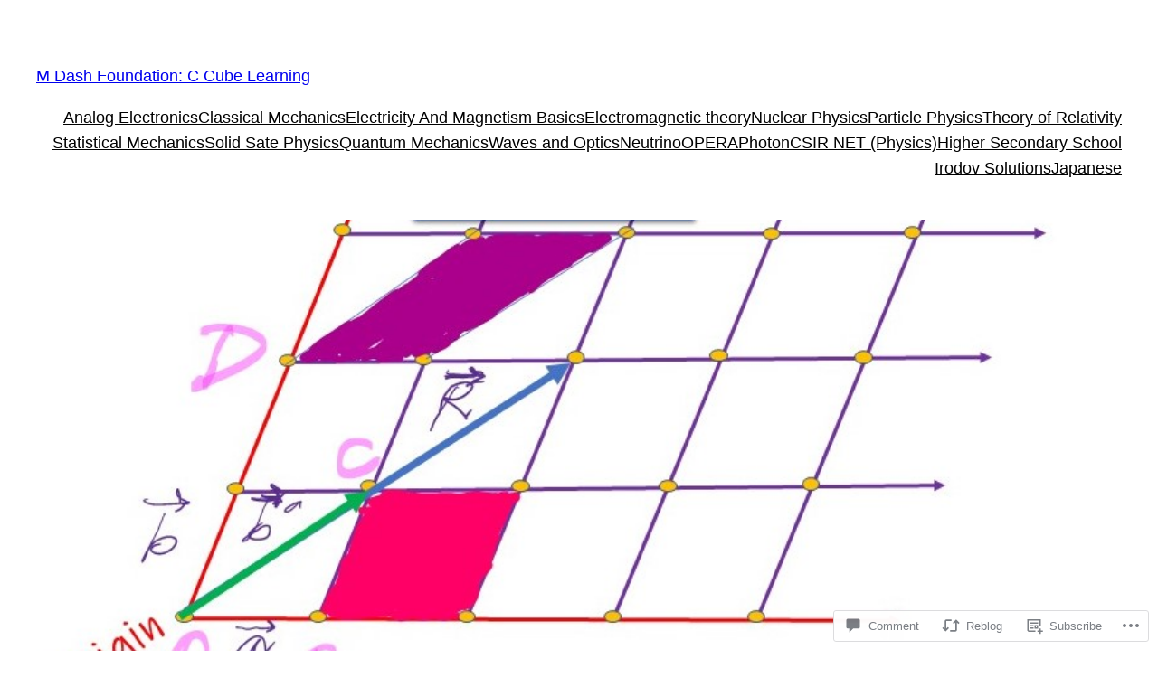

--- FILE ---
content_type: text/html; charset=UTF-8
request_url: https://mdashf.org/2018/10/24/crystal-structure-introduction-to-lattice-properties/
body_size: 37267
content:
<!DOCTYPE html>
<html lang="en">
<head>
	<meta charset="UTF-8" />
	<meta name="viewport" content="width=device-width, initial-scale=1" />
<script type="text/javascript">
  WebFontConfig = {"google":{"families":["Lily+Script+One:r:latin,latin-ext","Montserrat:r,i,b,bi:latin,latin-ext"]},"api_url":"https:\/\/fonts-api.wp.com\/css"};
  (function() {
    var wf = document.createElement('script');
    wf.src = '/wp-content/plugins/custom-fonts/js/webfont.js';
    wf.type = 'text/javascript';
    wf.async = 'true';
    var s = document.getElementsByTagName('script')[0];
    s.parentNode.insertBefore(wf, s);
	})();
</script><style id="jetpack-custom-fonts-css"></style>
<meta name='robots' content='max-image-preview:large' />

<!-- Async WordPress.com Remote Login -->
<script id="wpcom_remote_login_js">
var wpcom_remote_login_extra_auth = '';
function wpcom_remote_login_remove_dom_node_id( element_id ) {
	var dom_node = document.getElementById( element_id );
	if ( dom_node ) { dom_node.parentNode.removeChild( dom_node ); }
}
function wpcom_remote_login_remove_dom_node_classes( class_name ) {
	var dom_nodes = document.querySelectorAll( '.' + class_name );
	for ( var i = 0; i < dom_nodes.length; i++ ) {
		dom_nodes[ i ].parentNode.removeChild( dom_nodes[ i ] );
	}
}
function wpcom_remote_login_final_cleanup() {
	wpcom_remote_login_remove_dom_node_classes( "wpcom_remote_login_msg" );
	wpcom_remote_login_remove_dom_node_id( "wpcom_remote_login_key" );
	wpcom_remote_login_remove_dom_node_id( "wpcom_remote_login_validate" );
	wpcom_remote_login_remove_dom_node_id( "wpcom_remote_login_js" );
	wpcom_remote_login_remove_dom_node_id( "wpcom_request_access_iframe" );
	wpcom_remote_login_remove_dom_node_id( "wpcom_request_access_styles" );
}

// Watch for messages back from the remote login
window.addEventListener( "message", function( e ) {
	if ( e.origin === "https://r-login.wordpress.com" ) {
		var data = {};
		try {
			data = JSON.parse( e.data );
		} catch( e ) {
			wpcom_remote_login_final_cleanup();
			return;
		}

		if ( data.msg === 'LOGIN' ) {
			// Clean up the login check iframe
			wpcom_remote_login_remove_dom_node_id( "wpcom_remote_login_key" );

			var id_regex = new RegExp( /^[0-9]+$/ );
			var token_regex = new RegExp( /^.*|.*|.*$/ );
			if (
				token_regex.test( data.token )
				&& id_regex.test( data.wpcomid )
			) {
				// We have everything we need to ask for a login
				var script = document.createElement( "script" );
				script.setAttribute( "id", "wpcom_remote_login_validate" );
				script.src = '/remote-login.php?wpcom_remote_login=validate'
					+ '&wpcomid=' + data.wpcomid
					+ '&token=' + encodeURIComponent( data.token )
					+ '&host=' + window.location.protocol
					+ '//' + window.location.hostname
					+ '&postid=16146'
					+ '&is_singular=1';
				document.body.appendChild( script );
			}

			return;
		}

		// Safari ITP, not logged in, so redirect
		if ( data.msg === 'LOGIN-REDIRECT' ) {
			window.location = 'https://wordpress.com/log-in?redirect_to=' + window.location.href;
			return;
		}

		// Safari ITP, storage access failed, remove the request
		if ( data.msg === 'LOGIN-REMOVE' ) {
			var css_zap = 'html { -webkit-transition: margin-top 1s; transition: margin-top 1s; } /* 9001 */ html { margin-top: 0 !important; } * html body { margin-top: 0 !important; } @media screen and ( max-width: 782px ) { html { margin-top: 0 !important; } * html body { margin-top: 0 !important; } }';
			var style_zap = document.createElement( 'style' );
			style_zap.type = 'text/css';
			style_zap.appendChild( document.createTextNode( css_zap ) );
			document.body.appendChild( style_zap );

			var e = document.getElementById( 'wpcom_request_access_iframe' );
			e.parentNode.removeChild( e );

			document.cookie = 'wordpress_com_login_access=denied; path=/; max-age=31536000';

			return;
		}

		// Safari ITP
		if ( data.msg === 'REQUEST_ACCESS' ) {
			console.log( 'request access: safari' );

			// Check ITP iframe enable/disable knob
			if ( wpcom_remote_login_extra_auth !== 'safari_itp_iframe' ) {
				return;
			}

			// If we are in a "private window" there is no ITP.
			var private_window = false;
			try {
				var opendb = window.openDatabase( null, null, null, null );
			} catch( e ) {
				private_window = true;
			}

			if ( private_window ) {
				console.log( 'private window' );
				return;
			}

			var iframe = document.createElement( 'iframe' );
			iframe.id = 'wpcom_request_access_iframe';
			iframe.setAttribute( 'scrolling', 'no' );
			iframe.setAttribute( 'sandbox', 'allow-storage-access-by-user-activation allow-scripts allow-same-origin allow-top-navigation-by-user-activation' );
			iframe.src = 'https://r-login.wordpress.com/remote-login.php?wpcom_remote_login=request_access&origin=' + encodeURIComponent( data.origin ) + '&wpcomid=' + encodeURIComponent( data.wpcomid );

			var css = 'html { -webkit-transition: margin-top 1s; transition: margin-top 1s; } /* 9001 */ html { margin-top: 46px !important; } * html body { margin-top: 46px !important; } @media screen and ( max-width: 660px ) { html { margin-top: 71px !important; } * html body { margin-top: 71px !important; } #wpcom_request_access_iframe { display: block; height: 71px !important; } } #wpcom_request_access_iframe { border: 0px; height: 46px; position: fixed; top: 0; left: 0; width: 100%; min-width: 100%; z-index: 99999; background: #23282d; } ';

			var style = document.createElement( 'style' );
			style.type = 'text/css';
			style.id = 'wpcom_request_access_styles';
			style.appendChild( document.createTextNode( css ) );
			document.body.appendChild( style );

			document.body.appendChild( iframe );
		}

		if ( data.msg === 'DONE' ) {
			wpcom_remote_login_final_cleanup();
		}
	}
}, false );

// Inject the remote login iframe after the page has had a chance to load
// more critical resources
window.addEventListener( "DOMContentLoaded", function( e ) {
	var iframe = document.createElement( "iframe" );
	iframe.style.display = "none";
	iframe.setAttribute( "scrolling", "no" );
	iframe.setAttribute( "id", "wpcom_remote_login_key" );
	iframe.src = "https://r-login.wordpress.com/remote-login.php"
		+ "?wpcom_remote_login=key"
		+ "&origin=aHR0cHM6Ly9tZGFzaGYub3Jn"
		+ "&wpcomid=22455936"
		+ "&time=" + Math.floor( Date.now() / 1000 );
	document.body.appendChild( iframe );
}, false );
</script>
<title>Crystal structure: introduction to lattice properties. &#8211; M Dash Foundation: C Cube Learning</title>
<link rel='dns-prefetch' href='//s0.wp.com' />
<link rel='dns-prefetch' href='//widgets.wp.com' />
<link rel='dns-prefetch' href='//wordpress.com' />
<link rel="alternate" type="application/rss+xml" title="M Dash Foundation: C Cube Learning &raquo; Feed" href="https://mdashf.org/feed/" />
<link rel="alternate" type="application/rss+xml" title="M Dash Foundation: C Cube Learning &raquo; Comments Feed" href="https://mdashf.org/comments/feed/" />
<link rel="alternate" type="application/rss+xml" title="M Dash Foundation: C Cube Learning &raquo; Crystal structure: introduction to lattice&nbsp;properties. Comments Feed" href="https://mdashf.org/2018/10/24/crystal-structure-introduction-to-lattice-properties/feed/" />
	<script type="text/javascript">
		/* <![CDATA[ */
		function addLoadEvent(func) {
			var oldonload = window.onload;
			if (typeof window.onload != 'function') {
				window.onload = func;
			} else {
				window.onload = function () {
					oldonload();
					func();
				}
			}
		}
		/* ]]> */
	</script>
	<link crossorigin='anonymous' rel='stylesheet' id='all-css-0-1' href='/_static/??-eJxtzEkKgDAQRNELGZs4EDfiWUJsxMzYHby+RARB3BQ8KD6cWZgUGSNDKCL7su2RwCJnbdxjCCnVWYtHggO9ZlxFTsQftYaogf+k3x2+4Vv1voRZqrHvpkHJwV5glDTa&cssminify=yes' type='text/css' media='all' />
<style id='wp-block-site-title-inline-css'>
.wp-block-site-title{box-sizing:border-box}.wp-block-site-title :where(a){color:inherit;font-family:inherit;font-size:inherit;font-style:inherit;font-weight:inherit;letter-spacing:inherit;line-height:inherit;text-decoration:inherit}
/*# sourceURL=/wp-content/plugins/gutenberg-core/v22.2.0/build/styles/block-library/site-title/style.css */
</style>
<style id='wp-block-navigation-link-inline-css'>
.wp-block-navigation .wp-block-navigation-item__label{overflow-wrap:break-word}.wp-block-navigation .wp-block-navigation-item__description{display:none}.link-ui-tools{outline:1px solid #f0f0f0;padding:8px}.link-ui-block-inserter{padding-top:8px}.link-ui-block-inserter__back{margin-left:8px;text-transform:uppercase}
/*# sourceURL=/wp-content/plugins/gutenberg-core/v22.2.0/build/styles/block-library/navigation-link/style.css */
</style>
<style id='wp-block-navigation-inline-css'>
.wp-block-navigation{position:relative}.wp-block-navigation ul{margin-bottom:0;margin-left:0;margin-top:0;padding-left:0}.wp-block-navigation ul,.wp-block-navigation ul li{list-style:none;padding:0}.wp-block-navigation .wp-block-navigation-item{align-items:center;background-color:inherit;display:flex;position:relative}.wp-block-navigation .wp-block-navigation-item .wp-block-navigation__submenu-container:empty{display:none}.wp-block-navigation .wp-block-navigation-item__content{display:block;z-index:1}.wp-block-navigation .wp-block-navigation-item__content.wp-block-navigation-item__content{color:inherit}.wp-block-navigation.has-text-decoration-underline .wp-block-navigation-item__content,.wp-block-navigation.has-text-decoration-underline .wp-block-navigation-item__content:active,.wp-block-navigation.has-text-decoration-underline .wp-block-navigation-item__content:focus{text-decoration:underline}.wp-block-navigation.has-text-decoration-line-through .wp-block-navigation-item__content,.wp-block-navigation.has-text-decoration-line-through .wp-block-navigation-item__content:active,.wp-block-navigation.has-text-decoration-line-through .wp-block-navigation-item__content:focus{text-decoration:line-through}.wp-block-navigation :where(a),.wp-block-navigation :where(a:active),.wp-block-navigation :where(a:focus){text-decoration:none}.wp-block-navigation .wp-block-navigation__submenu-icon{align-self:center;background-color:inherit;border:none;color:currentColor;display:inline-block;font-size:inherit;height:.6em;line-height:0;margin-left:.25em;padding:0;width:.6em}.wp-block-navigation .wp-block-navigation__submenu-icon svg{stroke:currentColor;display:inline-block;height:inherit;margin-top:.075em;width:inherit}.wp-block-navigation{--navigation-layout-justification-setting:flex-start;--navigation-layout-direction:row;--navigation-layout-wrap:wrap;--navigation-layout-justify:flex-start;--navigation-layout-align:center}.wp-block-navigation.is-vertical{--navigation-layout-direction:column;--navigation-layout-justify:initial;--navigation-layout-align:flex-start}.wp-block-navigation.no-wrap{--navigation-layout-wrap:nowrap}.wp-block-navigation.items-justified-center{--navigation-layout-justification-setting:center;--navigation-layout-justify:center}.wp-block-navigation.items-justified-center.is-vertical{--navigation-layout-align:center}.wp-block-navigation.items-justified-right{--navigation-layout-justification-setting:flex-end;--navigation-layout-justify:flex-end}.wp-block-navigation.items-justified-right.is-vertical{--navigation-layout-align:flex-end}.wp-block-navigation.items-justified-space-between{--navigation-layout-justification-setting:space-between;--navigation-layout-justify:space-between}.wp-block-navigation .has-child .wp-block-navigation__submenu-container{align-items:normal;background-color:inherit;color:inherit;display:flex;flex-direction:column;opacity:0;position:absolute;z-index:2}@media not (prefers-reduced-motion){.wp-block-navigation .has-child .wp-block-navigation__submenu-container{transition:opacity .1s linear}}.wp-block-navigation .has-child .wp-block-navigation__submenu-container{height:0;overflow:hidden;visibility:hidden;width:0}.wp-block-navigation .has-child .wp-block-navigation__submenu-container>.wp-block-navigation-item>.wp-block-navigation-item__content{display:flex;flex-grow:1;padding:.5em 1em}.wp-block-navigation .has-child .wp-block-navigation__submenu-container>.wp-block-navigation-item>.wp-block-navigation-item__content .wp-block-navigation__submenu-icon{margin-left:auto;margin-right:0}.wp-block-navigation .has-child .wp-block-navigation__submenu-container .wp-block-navigation-item__content{margin:0}.wp-block-navigation .has-child .wp-block-navigation__submenu-container{left:-1px;top:100%}@media (min-width:782px){.wp-block-navigation .has-child .wp-block-navigation__submenu-container .wp-block-navigation__submenu-container{left:100%;top:-1px}.wp-block-navigation .has-child .wp-block-navigation__submenu-container .wp-block-navigation__submenu-container:before{background:#0000;content:"";display:block;height:100%;position:absolute;right:100%;width:.5em}.wp-block-navigation .has-child .wp-block-navigation__submenu-container .wp-block-navigation__submenu-icon{margin-right:.25em}.wp-block-navigation .has-child .wp-block-navigation__submenu-container .wp-block-navigation__submenu-icon svg{transform:rotate(-90deg)}}.wp-block-navigation .has-child .wp-block-navigation-submenu__toggle[aria-expanded=true]~.wp-block-navigation__submenu-container,.wp-block-navigation .has-child:not(.open-on-click):hover>.wp-block-navigation__submenu-container,.wp-block-navigation .has-child:not(.open-on-click):not(.open-on-hover-click):focus-within>.wp-block-navigation__submenu-container{height:auto;min-width:200px;opacity:1;overflow:visible;visibility:visible;width:auto}.wp-block-navigation.has-background .has-child .wp-block-navigation__submenu-container{left:0;top:100%}@media (min-width:782px){.wp-block-navigation.has-background .has-child .wp-block-navigation__submenu-container .wp-block-navigation__submenu-container{left:100%;top:0}}.wp-block-navigation-submenu{display:flex;position:relative}.wp-block-navigation-submenu .wp-block-navigation__submenu-icon svg{stroke:currentColor}button.wp-block-navigation-item__content{background-color:initial;border:none;color:currentColor;font-family:inherit;font-size:inherit;font-style:inherit;font-weight:inherit;letter-spacing:inherit;line-height:inherit;text-align:left;text-transform:inherit}.wp-block-navigation-submenu__toggle{cursor:pointer}.wp-block-navigation-submenu__toggle[aria-expanded=true]+.wp-block-navigation__submenu-icon>svg,.wp-block-navigation-submenu__toggle[aria-expanded=true]>svg{transform:rotate(180deg)}.wp-block-navigation-item.open-on-click .wp-block-navigation-submenu__toggle{padding-left:0;padding-right:.85em}.wp-block-navigation-item.open-on-click .wp-block-navigation-submenu__toggle+.wp-block-navigation__submenu-icon{margin-left:-.6em;pointer-events:none}.wp-block-navigation-item.open-on-click button.wp-block-navigation-item__content:not(.wp-block-navigation-submenu__toggle){padding:0}.wp-block-navigation .wp-block-page-list,.wp-block-navigation__container,.wp-block-navigation__responsive-close,.wp-block-navigation__responsive-container,.wp-block-navigation__responsive-container-content,.wp-block-navigation__responsive-dialog{gap:inherit}:where(.wp-block-navigation.has-background .wp-block-navigation-item a:not(.wp-element-button)),:where(.wp-block-navigation.has-background .wp-block-navigation-submenu a:not(.wp-element-button)){padding:.5em 1em}:where(.wp-block-navigation .wp-block-navigation__submenu-container .wp-block-navigation-item a:not(.wp-element-button)),:where(.wp-block-navigation .wp-block-navigation__submenu-container .wp-block-navigation-submenu a:not(.wp-element-button)),:where(.wp-block-navigation .wp-block-navigation__submenu-container .wp-block-navigation-submenu button.wp-block-navigation-item__content),:where(.wp-block-navigation .wp-block-navigation__submenu-container .wp-block-pages-list__item button.wp-block-navigation-item__content){padding:.5em 1em}.wp-block-navigation.items-justified-right .wp-block-navigation__container .has-child .wp-block-navigation__submenu-container,.wp-block-navigation.items-justified-right .wp-block-page-list>.has-child .wp-block-navigation__submenu-container,.wp-block-navigation.items-justified-space-between .wp-block-page-list>.has-child:last-child .wp-block-navigation__submenu-container,.wp-block-navigation.items-justified-space-between>.wp-block-navigation__container>.has-child:last-child .wp-block-navigation__submenu-container{left:auto;right:0}.wp-block-navigation.items-justified-right .wp-block-navigation__container .has-child .wp-block-navigation__submenu-container .wp-block-navigation__submenu-container,.wp-block-navigation.items-justified-right .wp-block-page-list>.has-child .wp-block-navigation__submenu-container .wp-block-navigation__submenu-container,.wp-block-navigation.items-justified-space-between .wp-block-page-list>.has-child:last-child .wp-block-navigation__submenu-container .wp-block-navigation__submenu-container,.wp-block-navigation.items-justified-space-between>.wp-block-navigation__container>.has-child:last-child .wp-block-navigation__submenu-container .wp-block-navigation__submenu-container{left:-1px;right:-1px}@media (min-width:782px){.wp-block-navigation.items-justified-right .wp-block-navigation__container .has-child .wp-block-navigation__submenu-container .wp-block-navigation__submenu-container,.wp-block-navigation.items-justified-right .wp-block-page-list>.has-child .wp-block-navigation__submenu-container .wp-block-navigation__submenu-container,.wp-block-navigation.items-justified-space-between .wp-block-page-list>.has-child:last-child .wp-block-navigation__submenu-container .wp-block-navigation__submenu-container,.wp-block-navigation.items-justified-space-between>.wp-block-navigation__container>.has-child:last-child .wp-block-navigation__submenu-container .wp-block-navigation__submenu-container{left:auto;right:100%}}.wp-block-navigation:not(.has-background) .wp-block-navigation__submenu-container{background-color:#fff;border:1px solid #00000026}.wp-block-navigation.has-background .wp-block-navigation__submenu-container{background-color:inherit}.wp-block-navigation:not(.has-text-color) .wp-block-navigation__submenu-container{color:#000}.wp-block-navigation__container{align-items:var(--navigation-layout-align,initial);display:flex;flex-direction:var(--navigation-layout-direction,initial);flex-wrap:var(--navigation-layout-wrap,wrap);justify-content:var(--navigation-layout-justify,initial);list-style:none;margin:0;padding-left:0}.wp-block-navigation__container .is-responsive{display:none}.wp-block-navigation__container:only-child,.wp-block-page-list:only-child{flex-grow:1}@keyframes overlay-menu__fade-in-animation{0%{opacity:0;transform:translateY(.5em)}to{opacity:1;transform:translateY(0)}}.wp-block-navigation__responsive-container{bottom:0;display:none;left:0;position:fixed;right:0;top:0}.wp-block-navigation__responsive-container :where(.wp-block-navigation-item a){color:inherit}.wp-block-navigation__responsive-container .wp-block-navigation__responsive-container-content{align-items:var(--navigation-layout-align,initial);display:flex;flex-direction:var(--navigation-layout-direction,initial);flex-wrap:var(--navigation-layout-wrap,wrap);justify-content:var(--navigation-layout-justify,initial)}.wp-block-navigation__responsive-container:not(.is-menu-open.is-menu-open){background-color:inherit!important;color:inherit!important}.wp-block-navigation__responsive-container.is-menu-open{background-color:inherit;display:flex;flex-direction:column}@media not (prefers-reduced-motion){.wp-block-navigation__responsive-container.is-menu-open{animation:overlay-menu__fade-in-animation .1s ease-out;animation-fill-mode:forwards}}.wp-block-navigation__responsive-container.is-menu-open{overflow:auto;padding:clamp(1rem,var(--wp--style--root--padding-top),20rem) clamp(1rem,var(--wp--style--root--padding-right),20rem) clamp(1rem,var(--wp--style--root--padding-bottom),20rem) clamp(1rem,var(--wp--style--root--padding-left),20rem);z-index:100000}.wp-block-navigation__responsive-container.is-menu-open .wp-block-navigation__responsive-container-content{align-items:var(--navigation-layout-justification-setting,inherit);display:flex;flex-direction:column;flex-wrap:nowrap;overflow:visible;padding-top:calc(2rem + 24px)}.wp-block-navigation__responsive-container.is-menu-open .wp-block-navigation__responsive-container-content,.wp-block-navigation__responsive-container.is-menu-open .wp-block-navigation__responsive-container-content .wp-block-navigation__container,.wp-block-navigation__responsive-container.is-menu-open .wp-block-navigation__responsive-container-content .wp-block-page-list{justify-content:flex-start}.wp-block-navigation__responsive-container.is-menu-open .wp-block-navigation__responsive-container-content .wp-block-navigation__submenu-icon{display:none}.wp-block-navigation__responsive-container.is-menu-open .wp-block-navigation__responsive-container-content .has-child .wp-block-navigation__submenu-container{border:none;height:auto;min-width:200px;opacity:1;overflow:initial;padding-left:2rem;padding-right:2rem;position:static;visibility:visible;width:auto}.wp-block-navigation__responsive-container.is-menu-open .wp-block-navigation__responsive-container-content .wp-block-navigation__container,.wp-block-navigation__responsive-container.is-menu-open .wp-block-navigation__responsive-container-content .wp-block-navigation__submenu-container{gap:inherit}.wp-block-navigation__responsive-container.is-menu-open .wp-block-navigation__responsive-container-content .wp-block-navigation__submenu-container{padding-top:var(--wp--style--block-gap,2em)}.wp-block-navigation__responsive-container.is-menu-open .wp-block-navigation__responsive-container-content .wp-block-navigation-item__content{padding:0}.wp-block-navigation__responsive-container.is-menu-open .wp-block-navigation__responsive-container-content .wp-block-navigation-item,.wp-block-navigation__responsive-container.is-menu-open .wp-block-navigation__responsive-container-content .wp-block-navigation__container,.wp-block-navigation__responsive-container.is-menu-open .wp-block-navigation__responsive-container-content .wp-block-page-list{align-items:var(--navigation-layout-justification-setting,initial);display:flex;flex-direction:column}.wp-block-navigation__responsive-container.is-menu-open .wp-block-navigation-item,.wp-block-navigation__responsive-container.is-menu-open .wp-block-navigation-item .wp-block-navigation__submenu-container,.wp-block-navigation__responsive-container.is-menu-open .wp-block-navigation__container,.wp-block-navigation__responsive-container.is-menu-open .wp-block-page-list{background:#0000!important;color:inherit!important}.wp-block-navigation__responsive-container.is-menu-open .wp-block-navigation__submenu-container.wp-block-navigation__submenu-container.wp-block-navigation__submenu-container.wp-block-navigation__submenu-container{left:auto;right:auto}@media (min-width:600px){.wp-block-navigation__responsive-container:not(.hidden-by-default):not(.is-menu-open){background-color:inherit;display:block;position:relative;width:100%;z-index:auto}.wp-block-navigation__responsive-container:not(.hidden-by-default):not(.is-menu-open) .wp-block-navigation__responsive-container-close{display:none}.wp-block-navigation__responsive-container.is-menu-open .wp-block-navigation__submenu-container.wp-block-navigation__submenu-container.wp-block-navigation__submenu-container.wp-block-navigation__submenu-container{left:0}}.wp-block-navigation:not(.has-background) .wp-block-navigation__responsive-container.is-menu-open{background-color:#fff}.wp-block-navigation:not(.has-text-color) .wp-block-navigation__responsive-container.is-menu-open{color:#000}.wp-block-navigation__toggle_button_label{font-size:1rem;font-weight:700}.wp-block-navigation__responsive-container-close,.wp-block-navigation__responsive-container-open{background:#0000;border:none;color:currentColor;cursor:pointer;margin:0;padding:0;text-transform:inherit;vertical-align:middle}.wp-block-navigation__responsive-container-close svg,.wp-block-navigation__responsive-container-open svg{fill:currentColor;display:block;height:24px;pointer-events:none;width:24px}.wp-block-navigation__responsive-container-open{display:flex}.wp-block-navigation__responsive-container-open.wp-block-navigation__responsive-container-open.wp-block-navigation__responsive-container-open{font-family:inherit;font-size:inherit;font-weight:inherit}@media (min-width:600px){.wp-block-navigation__responsive-container-open:not(.always-shown){display:none}}.wp-block-navigation__responsive-container-close{position:absolute;right:0;top:0;z-index:2}.wp-block-navigation__responsive-container-close.wp-block-navigation__responsive-container-close.wp-block-navigation__responsive-container-close{font-family:inherit;font-size:inherit;font-weight:inherit}.wp-block-navigation__responsive-close{width:100%}.has-modal-open .wp-block-navigation__responsive-close{margin-left:auto;margin-right:auto;max-width:var(--wp--style--global--wide-size,100%)}.wp-block-navigation__responsive-close:focus{outline:none}.is-menu-open .wp-block-navigation__responsive-close,.is-menu-open .wp-block-navigation__responsive-container-content,.is-menu-open .wp-block-navigation__responsive-dialog{box-sizing:border-box}.wp-block-navigation__responsive-dialog{position:relative}.has-modal-open .admin-bar .is-menu-open .wp-block-navigation__responsive-dialog{margin-top:46px}@media (min-width:782px){.has-modal-open .admin-bar .is-menu-open .wp-block-navigation__responsive-dialog{margin-top:32px}}html.has-modal-open{overflow:hidden}
/*# sourceURL=/wp-content/plugins/gutenberg-core/v22.2.0/build/styles/block-library/navigation/style.css */
</style>
<style id='wp-block-group-inline-css'>
.wp-block-group{box-sizing:border-box}:where(.wp-block-group.wp-block-group-is-layout-constrained){position:relative}
/*# sourceURL=/wp-content/plugins/gutenberg-core/v22.2.0/build/styles/block-library/group/style.css */
</style>
<style id='wp-block-post-featured-image-inline-css'>
.wp-block-post-featured-image{margin-left:0;margin-right:0}.wp-block-post-featured-image a{display:block;height:100%}.wp-block-post-featured-image :where(img){box-sizing:border-box;height:auto;max-width:100%;vertical-align:bottom;width:100%}.wp-block-post-featured-image.alignfull img,.wp-block-post-featured-image.alignwide img{width:100%}.wp-block-post-featured-image .wp-block-post-featured-image__overlay.has-background-dim{background-color:#000;inset:0;position:absolute}.wp-block-post-featured-image{position:relative}.wp-block-post-featured-image .wp-block-post-featured-image__overlay.has-background-gradient{background-color:initial}.wp-block-post-featured-image .wp-block-post-featured-image__overlay.has-background-dim-0{opacity:0}.wp-block-post-featured-image .wp-block-post-featured-image__overlay.has-background-dim-10{opacity:.1}.wp-block-post-featured-image .wp-block-post-featured-image__overlay.has-background-dim-20{opacity:.2}.wp-block-post-featured-image .wp-block-post-featured-image__overlay.has-background-dim-30{opacity:.3}.wp-block-post-featured-image .wp-block-post-featured-image__overlay.has-background-dim-40{opacity:.4}.wp-block-post-featured-image .wp-block-post-featured-image__overlay.has-background-dim-50{opacity:.5}.wp-block-post-featured-image .wp-block-post-featured-image__overlay.has-background-dim-60{opacity:.6}.wp-block-post-featured-image .wp-block-post-featured-image__overlay.has-background-dim-70{opacity:.7}.wp-block-post-featured-image .wp-block-post-featured-image__overlay.has-background-dim-80{opacity:.8}.wp-block-post-featured-image .wp-block-post-featured-image__overlay.has-background-dim-90{opacity:.9}.wp-block-post-featured-image .wp-block-post-featured-image__overlay.has-background-dim-100{opacity:1}.wp-block-post-featured-image:where(.alignleft,.alignright){width:100%}
/*# sourceURL=/wp-content/plugins/gutenberg-core/v22.2.0/build/styles/block-library/post-featured-image/style.css */
</style>
<style id='wp-block-post-title-inline-css'>
.wp-block-post-title{box-sizing:border-box;word-break:break-word}.wp-block-post-title :where(a){display:inline-block;font-family:inherit;font-size:inherit;font-style:inherit;font-weight:inherit;letter-spacing:inherit;line-height:inherit;text-decoration:inherit}
/*# sourceURL=/wp-content/plugins/gutenberg-core/v22.2.0/build/styles/block-library/post-title/style.css */
</style>
<link crossorigin='anonymous' rel='stylesheet' id='all-css-14-1' href='/wp-content/mu-plugins/jetpack-plugin/moon/modules/tiled-gallery/tiled-gallery/tiled-gallery.css?m=1753089498i&cssminify=yes' type='text/css' media='all' />
<style id='wp-block-post-content-inline-css'>
.wp-block-post-content{display:flow-root}
/*# sourceURL=/wp-content/plugins/gutenberg-core/v22.2.0/build/styles/block-library/post-content/style.css */
</style>
<style id='wp-block-spacer-inline-css'>
.wp-block-spacer{clear:both}
/*# sourceURL=/wp-content/plugins/gutenberg-core/v22.2.0/build/styles/block-library/spacer/style.css */
</style>
<style id='wp-block-separator-inline-css'>
@charset "UTF-8";.wp-block-separator{border:none;border-top:2px solid}:root :where(.wp-block-separator.is-style-dots){height:auto;line-height:1;text-align:center}:root :where(.wp-block-separator.is-style-dots):before{color:currentColor;content:"···";font-family:serif;font-size:1.5em;letter-spacing:2em;padding-left:2em}.wp-block-separator.is-style-dots{background:none!important;border:none!important}
/*# sourceURL=/wp-content/plugins/gutenberg-core/v22.2.0/build/styles/block-library/separator/style.css */
</style>
<style id='wp-block-paragraph-inline-css'>
.is-small-text{font-size:.875em}.is-regular-text{font-size:1em}.is-large-text{font-size:2.25em}.is-larger-text{font-size:3em}.has-drop-cap:not(:focus):first-letter{float:left;font-size:8.4em;font-style:normal;font-weight:100;line-height:.68;margin:.05em .1em 0 0;text-transform:uppercase}body.rtl .has-drop-cap:not(:focus):first-letter{float:none;margin-left:.1em}p.has-drop-cap.has-background{overflow:hidden}:root :where(p.has-background){padding:1.25em 2.375em}:where(p.has-text-color:not(.has-link-color)) a{color:inherit}p.has-text-align-left[style*="writing-mode:vertical-lr"],p.has-text-align-right[style*="writing-mode:vertical-rl"]{rotate:180deg}
/*# sourceURL=/wp-content/plugins/gutenberg-core/v22.2.0/build/styles/block-library/paragraph/style.css */
</style>
<style id='wp-block-post-date-inline-css'>
.wp-block-post-date{box-sizing:border-box}
/*# sourceURL=/wp-content/plugins/gutenberg-core/v22.2.0/build/styles/block-library/post-date/style.css */
</style>
<style id='wp-block-post-terms-inline-css'>
.wp-block-post-terms{box-sizing:border-box}.wp-block-post-terms .wp-block-post-terms__separator{white-space:pre-wrap}
/*# sourceURL=/wp-content/plugins/gutenberg-core/v22.2.0/build/styles/block-library/post-terms/style.css */
</style>
<style id='wp-block-post-author-inline-css'>
.wp-block-post-author{box-sizing:border-box;display:flex;flex-wrap:wrap}.wp-block-post-author__byline{font-size:.5em;margin-bottom:0;margin-top:0;width:100%}.wp-block-post-author__avatar{margin-right:1em}.wp-block-post-author__bio{font-size:.7em;margin-bottom:.7em}.wp-block-post-author__content{flex-basis:0;flex-grow:1}.wp-block-post-author__name{margin:0}
/*# sourceURL=/wp-content/plugins/gutenberg-core/v22.2.0/build/styles/block-library/post-author/style.css */
</style>
<style id='wp-block-columns-inline-css'>
.wp-block-columns{box-sizing:border-box;display:flex;flex-wrap:wrap!important}@media (min-width:782px){.wp-block-columns{flex-wrap:nowrap!important}}.wp-block-columns{align-items:normal!important}.wp-block-columns.are-vertically-aligned-top{align-items:flex-start}.wp-block-columns.are-vertically-aligned-center{align-items:center}.wp-block-columns.are-vertically-aligned-bottom{align-items:flex-end}@media (max-width:781px){.wp-block-columns:not(.is-not-stacked-on-mobile)>.wp-block-column{flex-basis:100%!important}}@media (min-width:782px){.wp-block-columns:not(.is-not-stacked-on-mobile)>.wp-block-column{flex-basis:0;flex-grow:1}.wp-block-columns:not(.is-not-stacked-on-mobile)>.wp-block-column[style*=flex-basis]{flex-grow:0}}.wp-block-columns.is-not-stacked-on-mobile{flex-wrap:nowrap!important}.wp-block-columns.is-not-stacked-on-mobile>.wp-block-column{flex-basis:0;flex-grow:1}.wp-block-columns.is-not-stacked-on-mobile>.wp-block-column[style*=flex-basis]{flex-grow:0}:where(.wp-block-columns){margin-bottom:1.75em}:where(.wp-block-columns.has-background){padding:1.25em 2.375em}.wp-block-column{flex-grow:1;min-width:0;overflow-wrap:break-word;word-break:break-word}.wp-block-column.is-vertically-aligned-top{align-self:flex-start}.wp-block-column.is-vertically-aligned-center{align-self:center}.wp-block-column.is-vertically-aligned-bottom{align-self:flex-end}.wp-block-column.is-vertically-aligned-stretch{align-self:stretch}.wp-block-column.is-vertically-aligned-bottom,.wp-block-column.is-vertically-aligned-center,.wp-block-column.is-vertically-aligned-top{width:100%}
/*# sourceURL=/wp-content/plugins/gutenberg-core/v22.2.0/build/styles/block-library/columns/style.css */
</style>
<style id='wp-block-heading-inline-css'>
h1:where(.wp-block-heading).has-background,h2:where(.wp-block-heading).has-background,h3:where(.wp-block-heading).has-background,h4:where(.wp-block-heading).has-background,h5:where(.wp-block-heading).has-background,h6:where(.wp-block-heading).has-background{padding:1.25em 2.375em}h1.has-text-align-left[style*=writing-mode]:where([style*=vertical-lr]),h1.has-text-align-right[style*=writing-mode]:where([style*=vertical-rl]),h2.has-text-align-left[style*=writing-mode]:where([style*=vertical-lr]),h2.has-text-align-right[style*=writing-mode]:where([style*=vertical-rl]),h3.has-text-align-left[style*=writing-mode]:where([style*=vertical-lr]),h3.has-text-align-right[style*=writing-mode]:where([style*=vertical-rl]),h4.has-text-align-left[style*=writing-mode]:where([style*=vertical-lr]),h4.has-text-align-right[style*=writing-mode]:where([style*=vertical-rl]),h5.has-text-align-left[style*=writing-mode]:where([style*=vertical-lr]),h5.has-text-align-right[style*=writing-mode]:where([style*=vertical-rl]),h6.has-text-align-left[style*=writing-mode]:where([style*=vertical-lr]),h6.has-text-align-right[style*=writing-mode]:where([style*=vertical-rl]){rotate:180deg}
/*# sourceURL=/wp-content/plugins/gutenberg-core/v22.2.0/build/styles/block-library/heading/style.css */
</style>
<style id='wp-block-avatar-inline-css'>
.wp-block-avatar{line-height:0}.wp-block-avatar,.wp-block-avatar img{box-sizing:border-box}.wp-block-avatar.aligncenter{text-align:center}
/*# sourceURL=/wp-content/plugins/gutenberg-core/v22.2.0/build/styles/block-library/avatar/style.css */
</style>
<style id='wp-block-comment-author-name-inline-css'>
.wp-block-comment-author-name{box-sizing:border-box}
/*# sourceURL=/wp-content/plugins/gutenberg-core/v22.2.0/build/styles/block-library/comment-author-name/style.css */
</style>
<style id='wp-block-comment-date-inline-css'>
.wp-block-comment-date{box-sizing:border-box}
/*# sourceURL=/wp-content/plugins/gutenberg-core/v22.2.0/build/styles/block-library/comment-date/style.css */
</style>
<style id='wp-block-comment-content-inline-css'>
.comment-awaiting-moderation{display:block;font-size:.875em;line-height:1.5}.wp-block-comment-content{box-sizing:border-box}
/*# sourceURL=/wp-content/plugins/gutenberg-core/v22.2.0/build/styles/block-library/comment-content/style.css */
</style>
<style id='wp-block-comment-reply-link-inline-css'>
.wp-block-comment-reply-link{box-sizing:border-box}
/*# sourceURL=/wp-content/plugins/gutenberg-core/v22.2.0/build/styles/block-library/comment-reply-link/style.css */
</style>
<style id='wp-block-comment-template-inline-css'>
.wp-block-comment-template{box-sizing:border-box;list-style:none;margin-bottom:0;max-width:100%;padding:0}.wp-block-comment-template li{clear:both}.wp-block-comment-template ol{list-style:none;margin-bottom:0;max-width:100%;padding-left:2rem}.wp-block-comment-template.alignleft{float:left}.wp-block-comment-template.aligncenter{margin-left:auto;margin-right:auto;width:fit-content}.wp-block-comment-template.alignright{float:right}
/*# sourceURL=/wp-content/plugins/gutenberg-core/v22.2.0/build/styles/block-library/comment-template/style.css */
</style>
<style id='wp-block-post-comments-form-inline-css'>
:where(.wp-block-post-comments-form input:not([type=submit])),:where(.wp-block-post-comments-form textarea){border:1px solid #949494;font-family:inherit;font-size:1em}:where(.wp-block-post-comments-form input:where(:not([type=submit]):not([type=checkbox]))),:where(.wp-block-post-comments-form textarea){padding:calc(.667em + 2px)}.wp-block-post-comments-form{box-sizing:border-box}.wp-block-post-comments-form[style*=font-weight] :where(.comment-reply-title){font-weight:inherit}.wp-block-post-comments-form[style*=font-family] :where(.comment-reply-title){font-family:inherit}.wp-block-post-comments-form[class*=-font-size] :where(.comment-reply-title),.wp-block-post-comments-form[style*=font-size] :where(.comment-reply-title){font-size:inherit}.wp-block-post-comments-form[style*=line-height] :where(.comment-reply-title){line-height:inherit}.wp-block-post-comments-form[style*=font-style] :where(.comment-reply-title){font-style:inherit}.wp-block-post-comments-form[style*=letter-spacing] :where(.comment-reply-title){letter-spacing:inherit}.wp-block-post-comments-form :where(input[type=submit]){box-shadow:none;cursor:pointer;display:inline-block;overflow-wrap:break-word;text-align:center}.wp-block-post-comments-form .comment-form input:not([type=submit]):not([type=checkbox]):not([type=hidden]),.wp-block-post-comments-form .comment-form textarea{box-sizing:border-box;display:block;width:100%}.wp-block-post-comments-form .comment-form-author label,.wp-block-post-comments-form .comment-form-email label,.wp-block-post-comments-form .comment-form-url label{display:block;margin-bottom:.25em}.wp-block-post-comments-form .comment-form-cookies-consent{display:flex;gap:.25em}.wp-block-post-comments-form .comment-form-cookies-consent #wp-comment-cookies-consent{margin-top:.35em}.wp-block-post-comments-form .comment-reply-title{margin-bottom:0}.wp-block-post-comments-form .comment-reply-title :where(small){font-size:var(--wp--preset--font-size--medium,smaller);margin-left:.5em}
/*# sourceURL=/wp-content/plugins/gutenberg-core/v22.2.0/build/styles/block-library/post-comments-form/style.css */
</style>
<style id='wp-block-buttons-inline-css'>
.wp-block-buttons{box-sizing:border-box}.wp-block-buttons.is-vertical{flex-direction:column}.wp-block-buttons.is-vertical>.wp-block-button:last-child{margin-bottom:0}.wp-block-buttons>.wp-block-button{display:inline-block;margin:0}.wp-block-buttons.is-content-justification-left{justify-content:flex-start}.wp-block-buttons.is-content-justification-left.is-vertical{align-items:flex-start}.wp-block-buttons.is-content-justification-center{justify-content:center}.wp-block-buttons.is-content-justification-center.is-vertical{align-items:center}.wp-block-buttons.is-content-justification-right{justify-content:flex-end}.wp-block-buttons.is-content-justification-right.is-vertical{align-items:flex-end}.wp-block-buttons.is-content-justification-space-between{justify-content:space-between}.wp-block-buttons.aligncenter{text-align:center}.wp-block-buttons:not(.is-content-justification-space-between,.is-content-justification-right,.is-content-justification-left,.is-content-justification-center) .wp-block-button.aligncenter{margin-left:auto;margin-right:auto;width:100%}.wp-block-buttons[style*=text-decoration] .wp-block-button,.wp-block-buttons[style*=text-decoration] .wp-block-button__link{text-decoration:inherit}.wp-block-buttons.has-custom-font-size .wp-block-button__link{font-size:inherit}.wp-block-buttons .wp-block-button__link{width:100%}.wp-block-button.aligncenter{text-align:center}
/*# sourceURL=/wp-content/plugins/gutenberg-core/v22.2.0/build/styles/block-library/buttons/style.css */
</style>
<style id='wp-block-button-inline-css'>
.wp-block-button__link{align-content:center;box-sizing:border-box;cursor:pointer;display:inline-block;height:100%;text-align:center;word-break:break-word}.wp-block-button__link.aligncenter{text-align:center}.wp-block-button__link.alignright{text-align:right}:where(.wp-block-button__link){border-radius:9999px;box-shadow:none;padding:calc(.667em + 2px) calc(1.333em + 2px);text-decoration:none}.wp-block-button[style*=text-decoration] .wp-block-button__link{text-decoration:inherit}.wp-block-buttons>.wp-block-button.has-custom-width{max-width:none}.wp-block-buttons>.wp-block-button.has-custom-width .wp-block-button__link{width:100%}.wp-block-buttons>.wp-block-button.has-custom-font-size .wp-block-button__link{font-size:inherit}.wp-block-buttons>.wp-block-button.wp-block-button__width-25{width:calc(25% - var(--wp--style--block-gap, .5em)*.75)}.wp-block-buttons>.wp-block-button.wp-block-button__width-50{width:calc(50% - var(--wp--style--block-gap, .5em)*.5)}.wp-block-buttons>.wp-block-button.wp-block-button__width-75{width:calc(75% - var(--wp--style--block-gap, .5em)*.25)}.wp-block-buttons>.wp-block-button.wp-block-button__width-100{flex-basis:100%;width:100%}.wp-block-buttons.is-vertical>.wp-block-button.wp-block-button__width-25{width:25%}.wp-block-buttons.is-vertical>.wp-block-button.wp-block-button__width-50{width:50%}.wp-block-buttons.is-vertical>.wp-block-button.wp-block-button__width-75{width:75%}.wp-block-button.is-style-squared,.wp-block-button__link.wp-block-button.is-style-squared{border-radius:0}.wp-block-button.no-border-radius,.wp-block-button__link.no-border-radius{border-radius:0!important}:root :where(.wp-block-button .wp-block-button__link.is-style-outline),:root :where(.wp-block-button.is-style-outline>.wp-block-button__link){border:2px solid;padding:.667em 1.333em}:root :where(.wp-block-button .wp-block-button__link.is-style-outline:not(.has-text-color)),:root :where(.wp-block-button.is-style-outline>.wp-block-button__link:not(.has-text-color)){color:currentColor}:root :where(.wp-block-button .wp-block-button__link.is-style-outline:not(.has-background)),:root :where(.wp-block-button.is-style-outline>.wp-block-button__link:not(.has-background)){background-color:initial;background-image:none}
/*# sourceURL=/wp-content/plugins/gutenberg-core/v22.2.0/build/styles/block-library/button/style.css */
</style>
<style id='wp-block-comments-inline-css'>
.wp-block-post-comments{box-sizing:border-box}.wp-block-post-comments .alignleft{float:left}.wp-block-post-comments .alignright{float:right}.wp-block-post-comments .navigation:after{clear:both;content:"";display:table}.wp-block-post-comments .commentlist{clear:both;list-style:none;margin:0;padding:0}.wp-block-post-comments .commentlist .comment{min-height:2.25em;padding-left:3.25em}.wp-block-post-comments .commentlist .comment p{font-size:1em;line-height:1.8;margin:1em 0}.wp-block-post-comments .commentlist .children{list-style:none;margin:0;padding:0}.wp-block-post-comments .comment-author{line-height:1.5}.wp-block-post-comments .comment-author .avatar{border-radius:1.5em;display:block;float:left;height:2.5em;margin-right:.75em;margin-top:.5em;width:2.5em}.wp-block-post-comments .comment-author cite{font-style:normal}.wp-block-post-comments .comment-meta{font-size:.875em;line-height:1.5}.wp-block-post-comments .comment-meta b{font-weight:400}.wp-block-post-comments .comment-meta .comment-awaiting-moderation{display:block;margin-bottom:1em;margin-top:1em}.wp-block-post-comments .comment-body .commentmetadata{font-size:.875em}.wp-block-post-comments .comment-form-author label,.wp-block-post-comments .comment-form-comment label,.wp-block-post-comments .comment-form-email label,.wp-block-post-comments .comment-form-url label{display:block;margin-bottom:.25em}.wp-block-post-comments .comment-form input:not([type=submit]):not([type=checkbox]),.wp-block-post-comments .comment-form textarea{box-sizing:border-box;display:block;width:100%}.wp-block-post-comments .comment-form-cookies-consent{display:flex;gap:.25em}.wp-block-post-comments .comment-form-cookies-consent #wp-comment-cookies-consent{margin-top:.35em}.wp-block-post-comments .comment-reply-title{margin-bottom:0}.wp-block-post-comments .comment-reply-title :where(small){font-size:var(--wp--preset--font-size--medium,smaller);margin-left:.5em}.wp-block-post-comments .reply{font-size:.875em;margin-bottom:1.4em}.wp-block-post-comments input:not([type=submit]),.wp-block-post-comments textarea{border:1px solid #949494;font-family:inherit;font-size:1em}.wp-block-post-comments input:not([type=submit]):not([type=checkbox]),.wp-block-post-comments textarea{padding:calc(.667em + 2px)}:where(.wp-block-post-comments input[type=submit]){border:none}.wp-block-comments{box-sizing:border-box}
/*# sourceURL=/wp-content/plugins/gutenberg-core/v22.2.0/build/styles/block-library/comments/style.css */
</style>
<style id='wp-emoji-styles-inline-css'>

	img.wp-smiley, img.emoji {
		display: inline !important;
		border: none !important;
		box-shadow: none !important;
		height: 1em !important;
		width: 1em !important;
		margin: 0 0.07em !important;
		vertical-align: -0.1em !important;
		background: none !important;
		padding: 0 !important;
	}
/*# sourceURL=wp-emoji-styles-inline-css */
</style>
<style id='wp-block-library-inline-css'>
:root{--wp-block-synced-color:#7a00df;--wp-block-synced-color--rgb:122,0,223;--wp-bound-block-color:var(--wp-block-synced-color);--wp-editor-canvas-background:#ddd;--wp-admin-theme-color:#007cba;--wp-admin-theme-color--rgb:0,124,186;--wp-admin-theme-color-darker-10:#006ba1;--wp-admin-theme-color-darker-10--rgb:0,107,160.5;--wp-admin-theme-color-darker-20:#005a87;--wp-admin-theme-color-darker-20--rgb:0,90,135;--wp-admin-border-width-focus:2px}@media (min-resolution:192dpi){:root{--wp-admin-border-width-focus:1.5px}}.wp-element-button{cursor:pointer}:root .has-very-light-gray-background-color{background-color:#eee}:root .has-very-dark-gray-background-color{background-color:#313131}:root .has-very-light-gray-color{color:#eee}:root .has-very-dark-gray-color{color:#313131}:root .has-vivid-green-cyan-to-vivid-cyan-blue-gradient-background{background:linear-gradient(135deg,#00d084,#0693e3)}:root .has-purple-crush-gradient-background{background:linear-gradient(135deg,#34e2e4,#4721fb 50%,#ab1dfe)}:root .has-hazy-dawn-gradient-background{background:linear-gradient(135deg,#faaca8,#dad0ec)}:root .has-subdued-olive-gradient-background{background:linear-gradient(135deg,#fafae1,#67a671)}:root .has-atomic-cream-gradient-background{background:linear-gradient(135deg,#fdd79a,#004a59)}:root .has-nightshade-gradient-background{background:linear-gradient(135deg,#330968,#31cdcf)}:root .has-midnight-gradient-background{background:linear-gradient(135deg,#020381,#2874fc)}:root{--wp--preset--font-size--normal:16px;--wp--preset--font-size--huge:42px}.has-regular-font-size{font-size:1em}.has-larger-font-size{font-size:2.625em}.has-normal-font-size{font-size:var(--wp--preset--font-size--normal)}.has-huge-font-size{font-size:var(--wp--preset--font-size--huge)}:root .has-text-align-center{text-align:center}:root .has-text-align-left{text-align:left}:root .has-text-align-right{text-align:right}.has-fit-text{white-space:nowrap!important}#end-resizable-editor-section{display:none}.aligncenter{clear:both}.items-justified-left{justify-content:flex-start}.items-justified-center{justify-content:center}.items-justified-right{justify-content:flex-end}.items-justified-space-between{justify-content:space-between}.screen-reader-text{word-wrap:normal!important;border:0;clip-path:inset(50%);height:1px;margin:-1px;overflow:hidden;padding:0;position:absolute;width:1px}.screen-reader-text:focus{background-color:#ddd;clip-path:none;color:#444;display:block;font-size:1em;height:auto;left:5px;line-height:normal;padding:15px 23px 14px;text-decoration:none;top:5px;width:auto;z-index:100000}html :where(.has-border-color){border-style:solid}html :where([style*=border-top-color]){border-top-style:solid}html :where([style*=border-right-color]){border-right-style:solid}html :where([style*=border-bottom-color]){border-bottom-style:solid}html :where([style*=border-left-color]){border-left-style:solid}html :where([style*=border-width]){border-style:solid}html :where([style*=border-top-width]){border-top-style:solid}html :where([style*=border-right-width]){border-right-style:solid}html :where([style*=border-bottom-width]){border-bottom-style:solid}html :where([style*=border-left-width]){border-left-style:solid}html :where(img[class*=wp-image-]){height:auto;max-width:100%}:where(figure){margin:0 0 1em}html :where(.is-position-sticky){--wp-admin--admin-bar--position-offset:var(--wp-admin--admin-bar--height,0px)}@media screen and (max-width:600px){html :where(.is-position-sticky){--wp-admin--admin-bar--position-offset:0px}}
.has-text-align-justify {
	text-align:justify;
}
.has-text-align-justify{text-align:justify;}
/*# sourceURL=wp-block-library-inline-css */
</style>
<style id='wp-block-template-skip-link-inline-css'>

		.skip-link.screen-reader-text {
			border: 0;
			clip-path: inset(50%);
			height: 1px;
			margin: -1px;
			overflow: hidden;
			padding: 0;
			position: absolute !important;
			width: 1px;
			word-wrap: normal !important;
		}

		.skip-link.screen-reader-text:focus {
			background-color: #eee;
			clip-path: none;
			color: #444;
			display: block;
			font-size: 1em;
			height: auto;
			left: 5px;
			line-height: normal;
			padding: 15px 23px 14px;
			text-decoration: none;
			top: 5px;
			width: auto;
			z-index: 100000;
		}
/*# sourceURL=wp-block-template-skip-link-inline-css */
</style>
<link crossorigin='anonymous' rel='stylesheet' id='all-css-64-1' href='/_static/??-eJx9jcEKg0AMRH+oaVhorR7Eb9E16IpZg8min2889FZ6GYbhPQYPgbhlo2zIBWQtU8qKcdvJd5be0AmmMfW0Ejv2jKoP/K0daZzIXNdvB6PzvyJ+A8MgO6mCJ6fCYLN/6e113IZXU9WfUL/DcgHSTkDo&cssminify=yes' type='text/css' media='all' />
<style id='global-styles-inline-css'>
:root{--wp--preset--aspect-ratio--square: 1;--wp--preset--aspect-ratio--4-3: 4/3;--wp--preset--aspect-ratio--3-4: 3/4;--wp--preset--aspect-ratio--3-2: 3/2;--wp--preset--aspect-ratio--2-3: 2/3;--wp--preset--aspect-ratio--16-9: 16/9;--wp--preset--aspect-ratio--9-16: 9/16;--wp--preset--color--black: #000000;--wp--preset--color--cyan-bluish-gray: #abb8c3;--wp--preset--color--white: #ffffff;--wp--preset--color--pale-pink: #f78da7;--wp--preset--color--vivid-red: #cf2e2e;--wp--preset--color--luminous-vivid-orange: #ff6900;--wp--preset--color--luminous-vivid-amber: #fcb900;--wp--preset--color--light-green-cyan: #7bdcb5;--wp--preset--color--vivid-green-cyan: #00d084;--wp--preset--color--pale-cyan-blue: #8ed1fc;--wp--preset--color--vivid-cyan-blue: #0693e3;--wp--preset--color--vivid-purple: #9b51e0;--wp--preset--color--base: #ffffff;--wp--preset--color--contrast: #000000;--wp--preset--color--primary: #9DFF20;--wp--preset--color--secondary: #345C00;--wp--preset--color--tertiary: #F6F6F6;--wp--preset--gradient--vivid-cyan-blue-to-vivid-purple: linear-gradient(135deg,rgb(6,147,227) 0%,rgb(155,81,224) 100%);--wp--preset--gradient--light-green-cyan-to-vivid-green-cyan: linear-gradient(135deg,rgb(122,220,180) 0%,rgb(0,208,130) 100%);--wp--preset--gradient--luminous-vivid-amber-to-luminous-vivid-orange: linear-gradient(135deg,rgb(252,185,0) 0%,rgb(255,105,0) 100%);--wp--preset--gradient--luminous-vivid-orange-to-vivid-red: linear-gradient(135deg,rgb(255,105,0) 0%,rgb(207,46,46) 100%);--wp--preset--gradient--very-light-gray-to-cyan-bluish-gray: linear-gradient(135deg,rgb(238,238,238) 0%,rgb(169,184,195) 100%);--wp--preset--gradient--cool-to-warm-spectrum: linear-gradient(135deg,rgb(74,234,220) 0%,rgb(151,120,209) 20%,rgb(207,42,186) 40%,rgb(238,44,130) 60%,rgb(251,105,98) 80%,rgb(254,248,76) 100%);--wp--preset--gradient--blush-light-purple: linear-gradient(135deg,rgb(255,206,236) 0%,rgb(152,150,240) 100%);--wp--preset--gradient--blush-bordeaux: linear-gradient(135deg,rgb(254,205,165) 0%,rgb(254,45,45) 50%,rgb(107,0,62) 100%);--wp--preset--gradient--luminous-dusk: linear-gradient(135deg,rgb(255,203,112) 0%,rgb(199,81,192) 50%,rgb(65,88,208) 100%);--wp--preset--gradient--pale-ocean: linear-gradient(135deg,rgb(255,245,203) 0%,rgb(182,227,212) 50%,rgb(51,167,181) 100%);--wp--preset--gradient--electric-grass: linear-gradient(135deg,rgb(202,248,128) 0%,rgb(113,206,126) 100%);--wp--preset--gradient--midnight: linear-gradient(135deg,rgb(2,3,129) 0%,rgb(40,116,252) 100%);--wp--preset--font-size--small: clamp(0.875rem, 0.875rem + ((1vw - 0.2rem) * 0.227), 1rem);--wp--preset--font-size--medium: clamp(1rem, 1rem + ((1vw - 0.2rem) * 0.227), 1.125rem);--wp--preset--font-size--large: clamp(1.75rem, 1.75rem + ((1vw - 0.2rem) * 0.227), 1.875rem);--wp--preset--font-size--x-large: 2.25rem;--wp--preset--font-size--xx-large: clamp(6.1rem, 6.1rem + ((1vw - 0.2rem) * 7.091), 10rem);--wp--preset--font-family--albert-sans: 'Albert Sans', sans-serif;--wp--preset--font-family--alegreya: Alegreya, serif;--wp--preset--font-family--arvo: Arvo, serif;--wp--preset--font-family--bodoni-moda: 'Bodoni Moda', serif;--wp--preset--font-family--bricolage-grotesque: 'Bricolage Grotesque', sans-serif;--wp--preset--font-family--cabin: Cabin, sans-serif;--wp--preset--font-family--chivo: Chivo, sans-serif;--wp--preset--font-family--commissioner: Commissioner, sans-serif;--wp--preset--font-family--cormorant: Cormorant, serif;--wp--preset--font-family--courier-prime: 'Courier Prime', monospace;--wp--preset--font-family--crimson-pro: 'Crimson Pro', serif;--wp--preset--font-family--dm-mono: 'DM Mono', monospace;--wp--preset--font-family--dm-sans: "DM Sans", sans-serif;--wp--preset--font-family--dm-serif-display: 'DM Serif Display', serif;--wp--preset--font-family--domine: Domine, serif;--wp--preset--font-family--eb-garamond: 'EB Garamond', serif;--wp--preset--font-family--epilogue: Epilogue, sans-serif;--wp--preset--font-family--fahkwang: Fahkwang, sans-serif;--wp--preset--font-family--figtree: Figtree, sans-serif;--wp--preset--font-family--fira-sans: 'Fira Sans', sans-serif;--wp--preset--font-family--fjalla-one: 'Fjalla One', sans-serif;--wp--preset--font-family--fraunces: Fraunces, serif;--wp--preset--font-family--gabarito: Gabarito, system-ui;--wp--preset--font-family--ibm-plex-mono: 'IBM Plex Mono', monospace;--wp--preset--font-family--ibm-plex-sans: 'IBM Plex Sans', sans-serif;--wp--preset--font-family--ibarra-real-nova: 'Ibarra Real Nova', serif;--wp--preset--font-family--instrument-serif: 'Instrument Serif', serif;--wp--preset--font-family--inter: "Inter", sans-serif;--wp--preset--font-family--josefin-sans: 'Josefin Sans', sans-serif;--wp--preset--font-family--jost: Jost, sans-serif;--wp--preset--font-family--libre-baskerville: 'Libre Baskerville', serif;--wp--preset--font-family--libre-franklin: 'Libre Franklin', sans-serif;--wp--preset--font-family--literata: Literata, serif;--wp--preset--font-family--lora: Lora, serif;--wp--preset--font-family--merriweather: Merriweather, serif;--wp--preset--font-family--montserrat: Montserrat, sans-serif;--wp--preset--font-family--newsreader: Newsreader, serif;--wp--preset--font-family--noto-sans-mono: 'Noto Sans Mono', sans-serif;--wp--preset--font-family--nunito: Nunito, sans-serif;--wp--preset--font-family--open-sans: 'Open Sans', sans-serif;--wp--preset--font-family--overpass: Overpass, sans-serif;--wp--preset--font-family--pt-serif: 'PT Serif', serif;--wp--preset--font-family--petrona: Petrona, serif;--wp--preset--font-family--piazzolla: Piazzolla, serif;--wp--preset--font-family--playfair-display: 'Playfair Display', serif;--wp--preset--font-family--plus-jakarta-sans: 'Plus Jakarta Sans', sans-serif;--wp--preset--font-family--poppins: Poppins, sans-serif;--wp--preset--font-family--raleway: Raleway, sans-serif;--wp--preset--font-family--roboto: Roboto, sans-serif;--wp--preset--font-family--roboto-slab: 'Roboto Slab', serif;--wp--preset--font-family--rubik: Rubik, sans-serif;--wp--preset--font-family--rufina: Rufina, serif;--wp--preset--font-family--sora: Sora, sans-serif;--wp--preset--font-family--source-sans-3: 'Source Sans 3', sans-serif;--wp--preset--font-family--source-serif-4: 'Source Serif 4', serif;--wp--preset--font-family--space-mono: 'Space Mono', monospace;--wp--preset--font-family--syne: Syne, sans-serif;--wp--preset--font-family--texturina: Texturina, serif;--wp--preset--font-family--urbanist: Urbanist, sans-serif;--wp--preset--font-family--work-sans: 'Work Sans', sans-serif;--wp--preset--font-family--system-font: -apple-system,BlinkMacSystemFont,"Segoe UI",Roboto,Oxygen-Sans,Ubuntu,Cantarell,"Helvetica Neue",sans-serif;--wp--preset--font-family--source-serif-pro: "Source Serif Pro", serif;--wp--preset--spacing--20: 0.44rem;--wp--preset--spacing--30: clamp(1.5rem, 5vw, 2rem);--wp--preset--spacing--40: clamp(1.8rem, 1.8rem + ((1vw - 0.48rem) * 2.885), 3rem);--wp--preset--spacing--50: clamp(2.5rem, 8vw, 4.5rem);--wp--preset--spacing--60: clamp(3.75rem, 10vw, 7rem);--wp--preset--spacing--70: clamp(5rem, 5.25rem + ((1vw - 0.48rem) * 9.096), 8rem);--wp--preset--spacing--80: clamp(7rem, 14vw, 11rem);--wp--preset--shadow--natural: 6px 6px 9px rgba(0, 0, 0, 0.2);--wp--preset--shadow--deep: 12px 12px 50px rgba(0, 0, 0, 0.4);--wp--preset--shadow--sharp: 6px 6px 0px rgba(0, 0, 0, 0.2);--wp--preset--shadow--outlined: 6px 6px 0px -3px rgb(255, 255, 255), 6px 6px rgb(0, 0, 0);--wp--preset--shadow--crisp: 6px 6px 0px rgb(0, 0, 0);}:root { --wp--style--global--content-size: 650px;--wp--style--global--wide-size: 1200px; }:where(body) { margin: 0; }.wp-site-blocks { padding-top: var(--wp--style--root--padding-top); padding-bottom: var(--wp--style--root--padding-bottom); }.has-global-padding { padding-right: var(--wp--style--root--padding-right); padding-left: var(--wp--style--root--padding-left); }.has-global-padding > .alignfull { margin-right: calc(var(--wp--style--root--padding-right) * -1); margin-left: calc(var(--wp--style--root--padding-left) * -1); }.has-global-padding :where(:not(.alignfull.is-layout-flow) > .has-global-padding:not(.wp-block-block, .alignfull)) { padding-right: 0; padding-left: 0; }.has-global-padding :where(:not(.alignfull.is-layout-flow) > .has-global-padding:not(.wp-block-block, .alignfull)) > .alignfull { margin-left: 0; margin-right: 0; }.wp-site-blocks > .alignleft { float: left; margin-right: 2em; }.wp-site-blocks > .alignright { float: right; margin-left: 2em; }.wp-site-blocks > .aligncenter { justify-content: center; margin-left: auto; margin-right: auto; }:where(.wp-site-blocks) > * { margin-block-start: 1.5rem; margin-block-end: 0; }:where(.wp-site-blocks) > :first-child { margin-block-start: 0; }:where(.wp-site-blocks) > :last-child { margin-block-end: 0; }:root { --wp--style--block-gap: 1.5rem; }:root :where(.is-layout-flow) > :first-child{margin-block-start: 0;}:root :where(.is-layout-flow) > :last-child{margin-block-end: 0;}:root :where(.is-layout-flow) > *{margin-block-start: 1.5rem;margin-block-end: 0;}:root :where(.is-layout-constrained) > :first-child{margin-block-start: 0;}:root :where(.is-layout-constrained) > :last-child{margin-block-end: 0;}:root :where(.is-layout-constrained) > *{margin-block-start: 1.5rem;margin-block-end: 0;}:root :where(.is-layout-flex){gap: 1.5rem;}:root :where(.is-layout-grid){gap: 1.5rem;}.is-layout-flow > .alignleft{float: left;margin-inline-start: 0;margin-inline-end: 2em;}.is-layout-flow > .alignright{float: right;margin-inline-start: 2em;margin-inline-end: 0;}.is-layout-flow > .aligncenter{margin-left: auto !important;margin-right: auto !important;}.is-layout-constrained > .alignleft{float: left;margin-inline-start: 0;margin-inline-end: 2em;}.is-layout-constrained > .alignright{float: right;margin-inline-start: 2em;margin-inline-end: 0;}.is-layout-constrained > .aligncenter{margin-left: auto !important;margin-right: auto !important;}.is-layout-constrained > :where(:not(.alignleft):not(.alignright):not(.alignfull)){max-width: var(--wp--style--global--content-size);margin-left: auto !important;margin-right: auto !important;}.is-layout-constrained > .alignwide{max-width: var(--wp--style--global--wide-size);}body .is-layout-flex{display: flex;}.is-layout-flex{flex-wrap: wrap;align-items: center;}.is-layout-flex > :is(*, div){margin: 0;}body .is-layout-grid{display: grid;}.is-layout-grid > :is(*, div){margin: 0;}body{background-color: var(--wp--preset--color--base);color: var(--wp--preset--color--contrast);font-family: var(--wp--preset--font-family--system-font);font-size: var(--wp--preset--font-size--medium);line-height: 1.6;--wp--style--root--padding-top: var(--wp--preset--spacing--40);--wp--style--root--padding-right: var(--wp--preset--spacing--30);--wp--style--root--padding-bottom: var(--wp--preset--spacing--40);--wp--style--root--padding-left: var(--wp--preset--spacing--30);}a:where(:not(.wp-element-button)){color: var(--wp--preset--color--contrast);text-decoration: underline;}:root :where(a:where(:not(.wp-element-button)):hover){text-decoration: none;}:root :where(a:where(:not(.wp-element-button)):focus){text-decoration: underline dashed;}:root :where(a:where(:not(.wp-element-button)):active){color: var(--wp--preset--color--secondary);text-decoration: none;}h1, h2, h3, h4, h5, h6{font-weight: 400;line-height: 1.4;}h1{font-size: clamp(2.032rem, 2.032rem + ((1vw - 0.2rem) * 2.896), 3.625rem);line-height: 1.2;}h2{font-size: clamp(2.625rem, calc(2.625rem + ((1vw - 0.48rem) * 8.4135)), 3.25rem);line-height: 1.2;}h3{font-size: var(--wp--preset--font-size--x-large);}h4{font-size: var(--wp--preset--font-size--large);}h5{font-size: var(--wp--preset--font-size--medium);font-weight: 700;text-transform: uppercase;}h6{font-size: var(--wp--preset--font-size--medium);text-transform: uppercase;}:root :where(.wp-element-button, .wp-block-button__link){background-color: var(--wp--preset--color--primary);border-radius: 0;border-width: 0;color: var(--wp--preset--color--contrast);font-family: inherit;font-size: inherit;font-style: inherit;font-weight: inherit;letter-spacing: inherit;line-height: inherit;padding-top: calc(0.667em + 2px);padding-right: calc(1.333em + 2px);padding-bottom: calc(0.667em + 2px);padding-left: calc(1.333em + 2px);text-decoration: none;text-transform: inherit;}:root :where(.wp-element-button:visited, .wp-block-button__link:visited){color: var(--wp--preset--color--contrast);}:root :where(.wp-element-button:hover, .wp-block-button__link:hover){background-color: var(--wp--preset--color--contrast);color: var(--wp--preset--color--base);}:root :where(.wp-element-button:focus, .wp-block-button__link:focus){background-color: var(--wp--preset--color--contrast);color: var(--wp--preset--color--base);}:root :where(.wp-element-button:active, .wp-block-button__link:active){background-color: var(--wp--preset--color--secondary);color: var(--wp--preset--color--base);}.has-black-color{color: var(--wp--preset--color--black) !important;}.has-cyan-bluish-gray-color{color: var(--wp--preset--color--cyan-bluish-gray) !important;}.has-white-color{color: var(--wp--preset--color--white) !important;}.has-pale-pink-color{color: var(--wp--preset--color--pale-pink) !important;}.has-vivid-red-color{color: var(--wp--preset--color--vivid-red) !important;}.has-luminous-vivid-orange-color{color: var(--wp--preset--color--luminous-vivid-orange) !important;}.has-luminous-vivid-amber-color{color: var(--wp--preset--color--luminous-vivid-amber) !important;}.has-light-green-cyan-color{color: var(--wp--preset--color--light-green-cyan) !important;}.has-vivid-green-cyan-color{color: var(--wp--preset--color--vivid-green-cyan) !important;}.has-pale-cyan-blue-color{color: var(--wp--preset--color--pale-cyan-blue) !important;}.has-vivid-cyan-blue-color{color: var(--wp--preset--color--vivid-cyan-blue) !important;}.has-vivid-purple-color{color: var(--wp--preset--color--vivid-purple) !important;}.has-base-color{color: var(--wp--preset--color--base) !important;}.has-contrast-color{color: var(--wp--preset--color--contrast) !important;}.has-primary-color{color: var(--wp--preset--color--primary) !important;}.has-secondary-color{color: var(--wp--preset--color--secondary) !important;}.has-tertiary-color{color: var(--wp--preset--color--tertiary) !important;}.has-black-background-color{background-color: var(--wp--preset--color--black) !important;}.has-cyan-bluish-gray-background-color{background-color: var(--wp--preset--color--cyan-bluish-gray) !important;}.has-white-background-color{background-color: var(--wp--preset--color--white) !important;}.has-pale-pink-background-color{background-color: var(--wp--preset--color--pale-pink) !important;}.has-vivid-red-background-color{background-color: var(--wp--preset--color--vivid-red) !important;}.has-luminous-vivid-orange-background-color{background-color: var(--wp--preset--color--luminous-vivid-orange) !important;}.has-luminous-vivid-amber-background-color{background-color: var(--wp--preset--color--luminous-vivid-amber) !important;}.has-light-green-cyan-background-color{background-color: var(--wp--preset--color--light-green-cyan) !important;}.has-vivid-green-cyan-background-color{background-color: var(--wp--preset--color--vivid-green-cyan) !important;}.has-pale-cyan-blue-background-color{background-color: var(--wp--preset--color--pale-cyan-blue) !important;}.has-vivid-cyan-blue-background-color{background-color: var(--wp--preset--color--vivid-cyan-blue) !important;}.has-vivid-purple-background-color{background-color: var(--wp--preset--color--vivid-purple) !important;}.has-base-background-color{background-color: var(--wp--preset--color--base) !important;}.has-contrast-background-color{background-color: var(--wp--preset--color--contrast) !important;}.has-primary-background-color{background-color: var(--wp--preset--color--primary) !important;}.has-secondary-background-color{background-color: var(--wp--preset--color--secondary) !important;}.has-tertiary-background-color{background-color: var(--wp--preset--color--tertiary) !important;}.has-black-border-color{border-color: var(--wp--preset--color--black) !important;}.has-cyan-bluish-gray-border-color{border-color: var(--wp--preset--color--cyan-bluish-gray) !important;}.has-white-border-color{border-color: var(--wp--preset--color--white) !important;}.has-pale-pink-border-color{border-color: var(--wp--preset--color--pale-pink) !important;}.has-vivid-red-border-color{border-color: var(--wp--preset--color--vivid-red) !important;}.has-luminous-vivid-orange-border-color{border-color: var(--wp--preset--color--luminous-vivid-orange) !important;}.has-luminous-vivid-amber-border-color{border-color: var(--wp--preset--color--luminous-vivid-amber) !important;}.has-light-green-cyan-border-color{border-color: var(--wp--preset--color--light-green-cyan) !important;}.has-vivid-green-cyan-border-color{border-color: var(--wp--preset--color--vivid-green-cyan) !important;}.has-pale-cyan-blue-border-color{border-color: var(--wp--preset--color--pale-cyan-blue) !important;}.has-vivid-cyan-blue-border-color{border-color: var(--wp--preset--color--vivid-cyan-blue) !important;}.has-vivid-purple-border-color{border-color: var(--wp--preset--color--vivid-purple) !important;}.has-base-border-color{border-color: var(--wp--preset--color--base) !important;}.has-contrast-border-color{border-color: var(--wp--preset--color--contrast) !important;}.has-primary-border-color{border-color: var(--wp--preset--color--primary) !important;}.has-secondary-border-color{border-color: var(--wp--preset--color--secondary) !important;}.has-tertiary-border-color{border-color: var(--wp--preset--color--tertiary) !important;}.has-vivid-cyan-blue-to-vivid-purple-gradient-background{background: var(--wp--preset--gradient--vivid-cyan-blue-to-vivid-purple) !important;}.has-light-green-cyan-to-vivid-green-cyan-gradient-background{background: var(--wp--preset--gradient--light-green-cyan-to-vivid-green-cyan) !important;}.has-luminous-vivid-amber-to-luminous-vivid-orange-gradient-background{background: var(--wp--preset--gradient--luminous-vivid-amber-to-luminous-vivid-orange) !important;}.has-luminous-vivid-orange-to-vivid-red-gradient-background{background: var(--wp--preset--gradient--luminous-vivid-orange-to-vivid-red) !important;}.has-very-light-gray-to-cyan-bluish-gray-gradient-background{background: var(--wp--preset--gradient--very-light-gray-to-cyan-bluish-gray) !important;}.has-cool-to-warm-spectrum-gradient-background{background: var(--wp--preset--gradient--cool-to-warm-spectrum) !important;}.has-blush-light-purple-gradient-background{background: var(--wp--preset--gradient--blush-light-purple) !important;}.has-blush-bordeaux-gradient-background{background: var(--wp--preset--gradient--blush-bordeaux) !important;}.has-luminous-dusk-gradient-background{background: var(--wp--preset--gradient--luminous-dusk) !important;}.has-pale-ocean-gradient-background{background: var(--wp--preset--gradient--pale-ocean) !important;}.has-electric-grass-gradient-background{background: var(--wp--preset--gradient--electric-grass) !important;}.has-midnight-gradient-background{background: var(--wp--preset--gradient--midnight) !important;}.has-small-font-size{font-size: var(--wp--preset--font-size--small) !important;}.has-medium-font-size{font-size: var(--wp--preset--font-size--medium) !important;}.has-large-font-size{font-size: var(--wp--preset--font-size--large) !important;}.has-x-large-font-size{font-size: var(--wp--preset--font-size--x-large) !important;}.has-xx-large-font-size{font-size: var(--wp--preset--font-size--xx-large) !important;}.has-albert-sans-font-family{font-family: var(--wp--preset--font-family--albert-sans) !important;}.has-alegreya-font-family{font-family: var(--wp--preset--font-family--alegreya) !important;}.has-arvo-font-family{font-family: var(--wp--preset--font-family--arvo) !important;}.has-bodoni-moda-font-family{font-family: var(--wp--preset--font-family--bodoni-moda) !important;}.has-bricolage-grotesque-font-family{font-family: var(--wp--preset--font-family--bricolage-grotesque) !important;}.has-cabin-font-family{font-family: var(--wp--preset--font-family--cabin) !important;}.has-chivo-font-family{font-family: var(--wp--preset--font-family--chivo) !important;}.has-commissioner-font-family{font-family: var(--wp--preset--font-family--commissioner) !important;}.has-cormorant-font-family{font-family: var(--wp--preset--font-family--cormorant) !important;}.has-courier-prime-font-family{font-family: var(--wp--preset--font-family--courier-prime) !important;}.has-crimson-pro-font-family{font-family: var(--wp--preset--font-family--crimson-pro) !important;}.has-dm-mono-font-family{font-family: var(--wp--preset--font-family--dm-mono) !important;}.has-dm-sans-font-family{font-family: var(--wp--preset--font-family--dm-sans) !important;}.has-dm-serif-display-font-family{font-family: var(--wp--preset--font-family--dm-serif-display) !important;}.has-domine-font-family{font-family: var(--wp--preset--font-family--domine) !important;}.has-eb-garamond-font-family{font-family: var(--wp--preset--font-family--eb-garamond) !important;}.has-epilogue-font-family{font-family: var(--wp--preset--font-family--epilogue) !important;}.has-fahkwang-font-family{font-family: var(--wp--preset--font-family--fahkwang) !important;}.has-figtree-font-family{font-family: var(--wp--preset--font-family--figtree) !important;}.has-fira-sans-font-family{font-family: var(--wp--preset--font-family--fira-sans) !important;}.has-fjalla-one-font-family{font-family: var(--wp--preset--font-family--fjalla-one) !important;}.has-fraunces-font-family{font-family: var(--wp--preset--font-family--fraunces) !important;}.has-gabarito-font-family{font-family: var(--wp--preset--font-family--gabarito) !important;}.has-ibm-plex-mono-font-family{font-family: var(--wp--preset--font-family--ibm-plex-mono) !important;}.has-ibm-plex-sans-font-family{font-family: var(--wp--preset--font-family--ibm-plex-sans) !important;}.has-ibarra-real-nova-font-family{font-family: var(--wp--preset--font-family--ibarra-real-nova) !important;}.has-instrument-serif-font-family{font-family: var(--wp--preset--font-family--instrument-serif) !important;}.has-inter-font-family{font-family: var(--wp--preset--font-family--inter) !important;}.has-josefin-sans-font-family{font-family: var(--wp--preset--font-family--josefin-sans) !important;}.has-jost-font-family{font-family: var(--wp--preset--font-family--jost) !important;}.has-libre-baskerville-font-family{font-family: var(--wp--preset--font-family--libre-baskerville) !important;}.has-libre-franklin-font-family{font-family: var(--wp--preset--font-family--libre-franklin) !important;}.has-literata-font-family{font-family: var(--wp--preset--font-family--literata) !important;}.has-lora-font-family{font-family: var(--wp--preset--font-family--lora) !important;}.has-merriweather-font-family{font-family: var(--wp--preset--font-family--merriweather) !important;}.has-montserrat-font-family{font-family: var(--wp--preset--font-family--montserrat) !important;}.has-newsreader-font-family{font-family: var(--wp--preset--font-family--newsreader) !important;}.has-noto-sans-mono-font-family{font-family: var(--wp--preset--font-family--noto-sans-mono) !important;}.has-nunito-font-family{font-family: var(--wp--preset--font-family--nunito) !important;}.has-open-sans-font-family{font-family: var(--wp--preset--font-family--open-sans) !important;}.has-overpass-font-family{font-family: var(--wp--preset--font-family--overpass) !important;}.has-pt-serif-font-family{font-family: var(--wp--preset--font-family--pt-serif) !important;}.has-petrona-font-family{font-family: var(--wp--preset--font-family--petrona) !important;}.has-piazzolla-font-family{font-family: var(--wp--preset--font-family--piazzolla) !important;}.has-playfair-display-font-family{font-family: var(--wp--preset--font-family--playfair-display) !important;}.has-plus-jakarta-sans-font-family{font-family: var(--wp--preset--font-family--plus-jakarta-sans) !important;}.has-poppins-font-family{font-family: var(--wp--preset--font-family--poppins) !important;}.has-raleway-font-family{font-family: var(--wp--preset--font-family--raleway) !important;}.has-roboto-font-family{font-family: var(--wp--preset--font-family--roboto) !important;}.has-roboto-slab-font-family{font-family: var(--wp--preset--font-family--roboto-slab) !important;}.has-rubik-font-family{font-family: var(--wp--preset--font-family--rubik) !important;}.has-rufina-font-family{font-family: var(--wp--preset--font-family--rufina) !important;}.has-sora-font-family{font-family: var(--wp--preset--font-family--sora) !important;}.has-source-sans-3-font-family{font-family: var(--wp--preset--font-family--source-sans-3) !important;}.has-source-serif-4-font-family{font-family: var(--wp--preset--font-family--source-serif-4) !important;}.has-space-mono-font-family{font-family: var(--wp--preset--font-family--space-mono) !important;}.has-syne-font-family{font-family: var(--wp--preset--font-family--syne) !important;}.has-texturina-font-family{font-family: var(--wp--preset--font-family--texturina) !important;}.has-urbanist-font-family{font-family: var(--wp--preset--font-family--urbanist) !important;}.has-work-sans-font-family{font-family: var(--wp--preset--font-family--work-sans) !important;}.has-system-font-font-family{font-family: var(--wp--preset--font-family--system-font) !important;}.has-source-serif-pro-font-family{font-family: var(--wp--preset--font-family--source-serif-pro) !important;}
:root :where(.wp-block-navigation){font-size: var(--wp--preset--font-size--small);}
:root :where(.wp-block-navigation a:where(:not(.wp-element-button))){text-decoration: none;}
:root :where(.wp-block-navigation a:where(:not(.wp-element-button)):hover){text-decoration: underline;}
:root :where(.wp-block-navigation a:where(:not(.wp-element-button)):focus){text-decoration: underline dashed;}
:root :where(.wp-block-navigation a:where(:not(.wp-element-button)):active){text-decoration: none;}
:root :where(.wp-block-post-author){font-size: var(--wp--preset--font-size--small);}
:root :where(.wp-block-post-content a:where(:not(.wp-element-button))){color: var(--wp--preset--color--secondary);}
:root :where(.wp-block-post-date){font-size: var(--wp--preset--font-size--small);font-weight: 400;}
:root :where(.wp-block-post-date a:where(:not(.wp-element-button))){text-decoration: none;}
:root :where(.wp-block-post-date a:where(:not(.wp-element-button)):hover){text-decoration: underline;}
:root :where(.wp-block-post-terms){font-size: var(--wp--preset--font-size--small);}
:root :where(.wp-block-post-title){font-weight: 400;margin-top: 1.25rem;margin-bottom: 1.25rem;}
:root :where(.wp-block-post-title a:where(:not(.wp-element-button))){text-decoration: none;}
:root :where(.wp-block-post-title a:where(:not(.wp-element-button)):hover){text-decoration: underline;}
:root :where(.wp-block-post-title a:where(:not(.wp-element-button)):focus){text-decoration: underline dashed;}
:root :where(.wp-block-post-title a:where(:not(.wp-element-button)):active){color: var(--wp--preset--color--secondary);text-decoration: none;}
:root :where(.wp-block-comments-title){font-size: var(--wp--preset--font-size--large);margin-bottom: var(--wp--preset--spacing--40);}
:root :where(.wp-block-comment-author-name a:where(:not(.wp-element-button))){text-decoration: none;}
:root :where(.wp-block-comment-author-name a:where(:not(.wp-element-button)):hover){text-decoration: underline;}
:root :where(.wp-block-comment-author-name a:where(:not(.wp-element-button)):focus){text-decoration: underline dashed;}
:root :where(.wp-block-comment-author-name a:where(:not(.wp-element-button)):active){color: var(--wp--preset--color--secondary);text-decoration: none;}
:root :where(.wp-block-comment-date){font-size: var(--wp--preset--font-size--small);}
:root :where(.wp-block-comment-date a:where(:not(.wp-element-button))){text-decoration: none;}
:root :where(.wp-block-comment-date a:where(:not(.wp-element-button)):hover){text-decoration: underline;}
:root :where(.wp-block-comment-date a:where(:not(.wp-element-button)):focus){text-decoration: underline dashed;}
:root :where(.wp-block-comment-date a:where(:not(.wp-element-button)):active){color: var(--wp--preset--color--secondary);text-decoration: none;}
:root :where(.wp-block-comment-reply-link){font-size: var(--wp--preset--font-size--small);}
:root :where(.wp-block-site-title){font-size: var(--wp--preset--font-size--medium);font-weight: normal;line-height: 1.4;}
:root :where(.wp-block-site-title a:where(:not(.wp-element-button))){text-decoration: none;}
:root :where(.wp-block-site-title a:where(:not(.wp-element-button)):hover){text-decoration: underline;}
:root :where(.wp-block-site-title a:where(:not(.wp-element-button)):focus){text-decoration: underline dashed;}
:root :where(.wp-block-site-title a:where(:not(.wp-element-button)):active){color: var(--wp--preset--color--secondary);text-decoration: none;}
:root :where(.wp-block-separator){}:root :where(.wp-block-separator:not(.is-style-wide):not(.is-style-dots):not(.alignwide):not(.alignfull)){width: 100px}
/*# sourceURL=global-styles-inline-css */
</style>
<style id='core-block-supports-inline-css'>
.wp-container-core-navigation-is-layout-f665d2b5{justify-content:flex-end;}.wp-container-core-group-is-layout-bc8e6f51{justify-content:flex-start;}.wp-container-core-group-is-layout-45f8d3fc{justify-content:space-between;}.wp-container-core-group-is-layout-f0ee7b9b{gap:0.5ch;}.wp-container-core-column-is-layout-47e5a185 > *{margin-block-start:0;margin-block-end:0;}.wp-container-core-column-is-layout-47e5a185 > * + *{margin-block-start:0px;margin-block-end:0;}.wp-container-core-group-is-layout-d3b4a4c4{gap:0.5ch;flex-direction:column;align-items:flex-start;}.wp-container-core-columns-is-layout-7495e5c1{flex-wrap:nowrap;gap:var(--wp--preset--spacing--30);}.wp-container-core-columns-is-layout-a5cf46d6{flex-wrap:nowrap;}.wp-container-core-group-is-layout-a666d811 > .alignfull{margin-right:calc(var(--wp--preset--spacing--40) * -1);margin-left:calc(var(--wp--preset--spacing--40) * -1);}.wp-container-core-group-is-layout-c07eba30{justify-content:space-between;}
/*# sourceURL=core-block-supports-inline-css */
</style>
<link crossorigin='anonymous' rel='stylesheet' id='all-css-68-1' href='/wp-content/mu-plugins/jetpack-mu-wpcom-plugin/moon/jetpack_vendor/automattic/jetpack-mu-wpcom/src/build/verbum-comments/verbum-comments.css?m=1760027108i&cssminify=yes' type='text/css' media='all' />
<link rel='stylesheet' id='verbum-gutenberg-css-css' href='https://widgets.wp.com/verbum-block-editor/block-editor.css?ver=1738686361' media='all' />
<link crossorigin='anonymous' rel='stylesheet' id='all-css-70-1' href='/_static/??-eJx9jFEKg0AMRC9kDMJK24/Ss9hlu8RmE3FXen1jBcUi/Zs3wxv8DOBVSpCCaYKBp0iS0WtKVgHTOxjln6a2pkJC0UJm5y2sw/nnGJ6s0WL8Hu74T4pBgdV3hVQOAC/uaFzUR7o3rr05d700rp8Bg7ZNhA==&cssminify=yes' type='text/css' media='all' />
<style id='jetpack-global-styles-frontend-style-inline-css'>
:root { --font-headings: unset; --font-base: unset; --font-headings-default: -apple-system,BlinkMacSystemFont,"Segoe UI",Roboto,Oxygen-Sans,Ubuntu,Cantarell,"Helvetica Neue",sans-serif; --font-base-default: -apple-system,BlinkMacSystemFont,"Segoe UI",Roboto,Oxygen-Sans,Ubuntu,Cantarell,"Helvetica Neue",sans-serif;}
/*# sourceURL=jetpack-global-styles-frontend-style-inline-css */
</style>
<link crossorigin='anonymous' rel='stylesheet' id='all-css-72-1' href='/_static/??-eJyNjcEKwjAQRH/IuFRT6kX8FNkmS5K6yQY3Qfx7bfEiXrwM82B4A49qnJRGpUHupnIPqSgs1Cq624chi6zhO5OCRryTR++fW00l7J3qDv43XVNxoOISsmEJol/wY2uR8vs3WggsM/I6uOTzMI3Hw8lOg11eUT1JKA==&cssminify=yes' type='text/css' media='all' />
<script id="wpcom-actionbar-placeholder-js-extra">
var actionbardata = {"siteID":"22455936","postID":"16146","siteURL":"https://mdashf.org","xhrURL":"https://mdashf.org/wp-admin/admin-ajax.php","nonce":"74ffdf333c","isLoggedIn":"","statusMessage":"","subsEmailDefault":"instantly","proxyScriptUrl":"https://s0.wp.com/wp-content/js/wpcom-proxy-request.js?m=1513050504i&amp;ver=20211021","shortlink":"https://wp.me/p1wdOw-4cq","i18n":{"followedText":"New posts from this site will now appear in your \u003Ca href=\"https://wordpress.com/reader\"\u003EReader\u003C/a\u003E","foldBar":"Collapse this bar","unfoldBar":"Expand this bar","shortLinkCopied":"Shortlink copied to clipboard."}};
//# sourceURL=wpcom-actionbar-placeholder-js-extra
</script>
<script id="jetpack-mu-wpcom-settings-js-before">
var JETPACK_MU_WPCOM_SETTINGS = {"assetsUrl":"https://s0.wp.com/wp-content/mu-plugins/jetpack-mu-wpcom-plugin/moon/jetpack_vendor/automattic/jetpack-mu-wpcom/src/build/"};
//# sourceURL=jetpack-mu-wpcom-settings-js-before
</script>
<script crossorigin='anonymous' type='text/javascript'  src='/wp-content/js/rlt-proxy.js?m=1720530689i'></script>
<script id="rlt-proxy-js-after">
	rltInitialize( {"token":null,"iframeOrigins":["https:\/\/widgets.wp.com"]} );
//# sourceURL=rlt-proxy-js-after
</script>
<link rel="EditURI" type="application/rsd+xml" title="RSD" href="https://infyinfo.wordpress.com/xmlrpc.php?rsd" />
<meta name="generator" content="WordPress.com" />
<link rel="canonical" href="https://mdashf.org/2018/10/24/crystal-structure-introduction-to-lattice-properties/" />
<link rel='shortlink' href='https://wp.me/p1wdOw-4cq' />
<link rel="alternate" type="application/json+oembed" href="https://public-api.wordpress.com/oembed/?format=json&amp;url=https%3A%2F%2Fmdashf.org%2F2018%2F10%2F24%2Fcrystal-structure-introduction-to-lattice-properties%2F&amp;for=wpcom-auto-discovery" /><link rel="alternate" type="application/xml+oembed" href="https://public-api.wordpress.com/oembed/?format=xml&amp;url=https%3A%2F%2Fmdashf.org%2F2018%2F10%2F24%2Fcrystal-structure-introduction-to-lattice-properties%2F&amp;for=wpcom-auto-discovery" />
<!-- Jetpack Open Graph Tags -->
<meta property="og:type" content="article" />
<meta property="og:title" content="Crystal structure: introduction to lattice properties." />
<meta property="og:url" content="https://mdashf.org/2018/10/24/crystal-structure-introduction-to-lattice-properties/" />
<meta property="og:description" content="Lattice and crystals.  A lattice is a three-dimensional periodic array of identical building blocks. The building blocks are atoms or groups of atoms. The crystals usually come with imperfection of…" />
<meta property="article:published_time" content="2018-10-24T16:20:10+00:00" />
<meta property="article:modified_time" content="2021-06-15T16:30:38+00:00" />
<meta property="og:site_name" content="M Dash Foundation: C Cube Learning" />
<meta property="og:image" content="https://mdashf.org/wp-content/uploads/2018/10/basis-vectors.jpg" />
<meta property="og:image:width" content="855" />
<meta property="og:image:height" content="537" />
<meta property="og:image:alt" content="Basis Vectors in a crystal lattice." />
<meta property="og:locale" content="en_US" />
<meta property="article:publisher" content="https://www.facebook.com/WordPresscom" />
<meta name="twitter:creator" content="@mdashf" />
<meta name="twitter:site" content="@mdashf" />
<meta name="twitter:text:title" content="Crystal structure: introduction to lattice&nbsp;properties." />
<meta name="twitter:image" content="https://mdashf.org/wp-content/uploads/2018/10/basis-vectors.jpg?w=640" />
<meta name="twitter:image:alt" content="Basis Vectors in a crystal lattice." />
<meta name="twitter:card" content="summary_large_image" />

<!-- End Jetpack Open Graph Tags -->
<link rel='openid.server' href='https://mdashf.org/?openidserver=1' />
<link rel='openid.delegate' href='https://mdashf.org/' />
<link rel="search" type="application/opensearchdescription+xml" href="https://mdashf.org/osd.xml" title="M Dash Foundation: C Cube Learning" />
<link rel="search" type="application/opensearchdescription+xml" href="https://s1.wp.com/opensearch.xml" title="WordPress.com" />
<script type="importmap" id="wp-importmap">
{"imports":{"@wordpress/interactivity":"https://s0.wp.com/wp-content/plugins/gutenberg-core/v22.2.0/build/modules/interactivity/index.min.js?m=1764855221i&ver=1764773745501"}}
</script>
<link rel="modulepreload" href="https://s0.wp.com/wp-content/plugins/gutenberg-core/v22.2.0/build/modules/interactivity/index.min.js?m=1764855221i&#038;ver=1764773745501" id="@wordpress/interactivity-js-modulepreload" fetchpriority="low">
<meta name="description" content="Lattice and crystals.  A lattice is a three-dimensional periodic array of identical building blocks. The building blocks are atoms or groups of atoms. The crystals usually come with imperfection of structure and impurities.  The periodicity of crystals is well established by the experimental studies of X-ray, neutron and electron diffraction patterns.  A solid is a&hellip;" />

<meta name='geo.position' content='20.639775;85.590793' />
<meta name='ICBM' content='20.639775, 85.590793' />
<link rel="icon" href="https://mdashf.org/wp-content/uploads/2019/12/cropped-cropped-baryon-octet-by-my-girl-1.jpg?w=32" sizes="32x32" />
<link rel="icon" href="https://mdashf.org/wp-content/uploads/2019/12/cropped-cropped-baryon-octet-by-my-girl-1.jpg?w=192" sizes="192x192" />
<link rel="apple-touch-icon" href="https://mdashf.org/wp-content/uploads/2019/12/cropped-cropped-baryon-octet-by-my-girl-1.jpg?w=180" />
<meta name="msapplication-TileImage" content="https://mdashf.org/wp-content/uploads/2019/12/cropped-cropped-baryon-octet-by-my-girl-1.jpg?w=270" />
<!-- Jetpack Google Analytics -->
			<script type='text/javascript'>
				var _gaq = _gaq || [];
				_gaq.push(['_setAccount', 'UA-35912710-2']);
_gaq.push(['_trackPageview']);
				(function() {
					var ga = document.createElement('script'); ga.type = 'text/javascript'; ga.async = true;
					ga.src = ('https:' === document.location.protocol ? 'https://ssl' : 'http://www') + '.google-analytics.com/ga.js';
					var s = document.getElementsByTagName('script')[0]; s.parentNode.insertBefore(ga, s);
				})();
			</script>
			<!-- End Jetpack Google Analytics -->
</head>

<body class="wp-singular post-template-default single single-post postid-16146 single-format-standard wp-embed-responsive wp-theme-pubtwentytwentythree is-block-theme customizer-styles-applied jetpack-reblog-enabled">

<div class="wp-site-blocks"><header class="wp-block-template-part">
<div class="wp-block-group has-global-padding is-layout-constrained wp-block-group-is-layout-constrained">
	
	<div class="wp-block-group alignwide is-content-justification-space-between is-layout-flex wp-container-core-group-is-layout-45f8d3fc wp-block-group-is-layout-flex" style="padding-bottom:var(--wp--preset--spacing--40)">
		<p class="wp-block-site-title"><a href="https://mdashf.org" target="_self" rel="home">M Dash Foundation: C Cube Learning</a></p>
		
		<div class="wp-block-group is-content-justification-left is-layout-flex wp-container-core-group-is-layout-bc8e6f51 wp-block-group-is-layout-flex">
			<nav class="is-responsive items-justified-right wp-block-navigation is-content-justification-right is-layout-flex wp-container-core-navigation-is-layout-f665d2b5 wp-block-navigation-is-layout-flex" 
		 data-wp-interactive="core/navigation" data-wp-context='{"overlayOpenedBy":{"click":false,"hover":false,"focus":false},"type":"overlay","roleAttribute":"","ariaLabel":"Menu"}'><button aria-haspopup="dialog" aria-label="Open menu" class="wp-block-navigation__responsive-container-open" 
				data-wp-on--click="actions.openMenuOnClick"
				data-wp-on--keydown="actions.handleMenuKeydown"
			><svg width="24" height="24" xmlns="http://www.w3.org/2000/svg" viewBox="0 0 24 24" aria-hidden="true" focusable="false"><path d="M4 7.5h16v1.5H4z"></path><path d="M4 15h16v1.5H4z"></path></svg></button>
				<div class="wp-block-navigation__responsive-container"  id="modal-1" 
				data-wp-class--has-modal-open="state.isMenuOpen"
				data-wp-class--is-menu-open="state.isMenuOpen"
				data-wp-watch="callbacks.initMenu"
				data-wp-on--keydown="actions.handleMenuKeydown"
				data-wp-on--focusout="actions.handleMenuFocusout"
				tabindex="-1"
			>
					<div class="wp-block-navigation__responsive-close" tabindex="-1">
						<div class="wp-block-navigation__responsive-dialog" 
				data-wp-bind--aria-modal="state.ariaModal"
				data-wp-bind--aria-label="state.ariaLabel"
				data-wp-bind--role="state.roleAttribute"
			>
							<button aria-label="Close menu" class="wp-block-navigation__responsive-container-close" 
				data-wp-on--click="actions.closeMenuOnClick"
			><svg xmlns="http://www.w3.org/2000/svg" viewBox="0 0 24 24" width="24" height="24" aria-hidden="true" focusable="false"><path d="m13.06 12 6.47-6.47-1.06-1.06L12 10.94 5.53 4.47 4.47 5.53 10.94 12l-6.47 6.47 1.06 1.06L12 13.06l6.47 6.47 1.06-1.06L13.06 12Z"></path></svg></button>
							<div class="wp-block-navigation__responsive-container-content" 
				data-wp-watch="callbacks.focusFirstElement"
			 id="modal-1-content">
								<ul class="wp-block-navigation__container is-responsive items-justified-right wp-block-navigation"><li class=" wp-block-navigation-item  menu-item menu-item-type-taxonomy menu-item-object-category wp-block-navigation-link"><a class="wp-block-navigation-item__content"  href="https://mdashf.org/category/analog-electronics/" title=""><span class="wp-block-navigation-item__label">Analog Electronics</span><span class="wp-block-navigation-item__description">A series of lectures I gave on a course-paper named Analog systems and applications.</span></a></li><li class=" wp-block-navigation-item  menu-item menu-item-type-taxonomy menu-item-object-category wp-block-navigation-link"><a class="wp-block-navigation-item__content"  href="https://mdashf.org/category/classical-mechanics/" title=""><span class="wp-block-navigation-item__label">Classical Mechanics</span></a></li><li class=" wp-block-navigation-item  menu-item menu-item-type-taxonomy menu-item-object-category wp-block-navigation-link"><a class="wp-block-navigation-item__content"  href="https://mdashf.org/category/electricity-and-magnetism-basics/" title=""><span class="wp-block-navigation-item__label">Electricity And Magnetism Basics</span></a></li><li class=" wp-block-navigation-item  menu-item menu-item-type-taxonomy menu-item-object-category wp-block-navigation-link"><a class="wp-block-navigation-item__content"  href="https://mdashf.org/category/electromagnetic-theory/" title=""><span class="wp-block-navigation-item__label">Electromagnetic theory</span></a></li><li class=" wp-block-navigation-item  menu-item menu-item-type-taxonomy menu-item-object-category wp-block-navigation-link"><a class="wp-block-navigation-item__content"  href="https://mdashf.org/category/nuclear-physics/" title=""><span class="wp-block-navigation-item__label">Nuclear Physics</span></a></li><li class=" wp-block-navigation-item  menu-item menu-item-type-taxonomy menu-item-object-category wp-block-navigation-link"><a class="wp-block-navigation-item__content"  href="https://mdashf.org/category/particle-physics-2/" title=""><span class="wp-block-navigation-item__label">Particle Physics</span></a></li><li class=" wp-block-navigation-item  menu-item menu-item-type-taxonomy menu-item-object-category wp-block-navigation-link"><a class="wp-block-navigation-item__content"  href="https://mdashf.org/category/relativity-theory/" title=""><span class="wp-block-navigation-item__label">Theory of Relativity</span></a></li><li class=" wp-block-navigation-item  menu-item menu-item-type-taxonomy menu-item-object-category wp-block-navigation-link"><a class="wp-block-navigation-item__content"  href="https://mdashf.org/category/statistical-mechanics/" title=""><span class="wp-block-navigation-item__label">Statistical Mechanics</span></a></li><li class=" wp-block-navigation-item  menu-item menu-item-type-taxonomy menu-item-object-category wp-block-navigation-link"><a class="wp-block-navigation-item__content"  href="https://mdashf.org/category/solid-sate-physics/" title=""><span class="wp-block-navigation-item__label">Solid Sate Physics</span></a></li><li class=" wp-block-navigation-item  menu-item menu-item-type-taxonomy menu-item-object-category wp-block-navigation-link"><a class="wp-block-navigation-item__content"  href="https://mdashf.org/category/invariance-mdashf/quantum-mechanics/" title=""><span class="wp-block-navigation-item__label">Quantum Mechanics</span></a></li><li class=" wp-block-navigation-item  menu-item menu-item-type-taxonomy menu-item-object-category wp-block-navigation-link"><a class="wp-block-navigation-item__content"  href="https://mdashf.org/category/optics/" title=""><span class="wp-block-navigation-item__label">Waves and Optics</span></a></li><li class=" wp-block-navigation-item  menu-item menu-item-type-taxonomy menu-item-object-category wp-block-navigation-link"><a class="wp-block-navigation-item__content"  href="https://mdashf.org/category/neutrino/" title=""><span class="wp-block-navigation-item__label">Neutrino</span></a></li><li class=" wp-block-navigation-item  menu-item menu-item-type-taxonomy menu-item-object-category wp-block-navigation-link"><a class="wp-block-navigation-item__content"  href="https://mdashf.org/category/opera/" title=""><span class="wp-block-navigation-item__label">OPERA</span></a></li><li class=" wp-block-navigation-item  menu-item menu-item-type-taxonomy menu-item-object-category wp-block-navigation-link"><a class="wp-block-navigation-item__content"  href="https://mdashf.org/category/photon/" title=""><span class="wp-block-navigation-item__label">Photon</span></a></li><li class=" wp-block-navigation-item  menu-item menu-item-type-taxonomy menu-item-object-category wp-block-navigation-link"><a class="wp-block-navigation-item__content"  href="https://mdashf.org/category/csir-net-physics/" title=""><span class="wp-block-navigation-item__label">CSIR NET (Physics)</span></a></li><li class=" wp-block-navigation-item  menu-item menu-item-type-taxonomy menu-item-object-category wp-block-navigation-link"><a class="wp-block-navigation-item__content"  href="https://mdashf.org/category/higher-secondary-school/" title=""><span class="wp-block-navigation-item__label">Higher Secondary School</span><span class="wp-block-navigation-item__description">A compendium of useful class tests, subject materials, etc, for higher secondary education, i.e. class-XI and class-XII for various boards.</span></a></li><li class=" wp-block-navigation-item  menu-item menu-item-type-taxonomy menu-item-object-category wp-block-navigation-link"><a class="wp-block-navigation-item__content"  href="https://mdashf.org/category/irodov/" title=""><span class="wp-block-navigation-item__label">Irodov Solutions</span><span class="wp-block-navigation-item__description">Solutions of Problems in General Physics by I.E. Irodov.</span></a></li><li class=" wp-block-navigation-item  menu-item menu-item-type-taxonomy menu-item-object-category wp-block-navigation-link"><a class="wp-block-navigation-item__content"  href="https://mdashf.org/category/invariance-mdashf/japanese/" title=""><span class="wp-block-navigation-item__label">Japanese</span></a></li></ul>
							</div>
						</div>
					</div>
				</div></nav>
		</div>
		
	</div>
	
</div>

</header>


<main class="wp-block-group is-layout-flow wp-block-group-is-layout-flow" style="margin-top:var(--wp--preset--spacing--50)">
	
	<div class="wp-block-group has-global-padding is-layout-constrained wp-block-group-is-layout-constrained">
		<figure style="margin-bottom:var(--wp--preset--spacing--50);margin-top:calc(-1 * var(--wp--preset--spacing--50));" class="alignwide wp-block-post-featured-image"><img width="855" height="537" src="https://mdashf.org/wp-content/uploads/2018/10/basis-vectors.jpg?w=855" class="attachment-post-thumbnail size-post-thumbnail wp-post-image" alt="Basis Vectors in a crystal lattice." decoding="async" style="object-fit:cover;" srcset="https://mdashf.org/wp-content/uploads/2018/10/basis-vectors.jpg 855w, https://mdashf.org/wp-content/uploads/2018/10/basis-vectors.jpg?w=150 150w, https://mdashf.org/wp-content/uploads/2018/10/basis-vectors.jpg?w=300 300w, https://mdashf.org/wp-content/uploads/2018/10/basis-vectors.jpg?w=768 768w, https://mdashf.org/wp-content/uploads/2018/10/basis-vectors.jpg?w=800 800w" sizes="(max-width: 855px) 100vw, 855px" /><span class="wp-block-post-featured-image__overlay has-background-dim has-background-dim-50 has-contrast-background-color" style="" aria-hidden="true"></span></figure>
		<h1 style="margin-bottom:var(--wp--preset--spacing--40);" class="wp-block-post-title">Crystal structure: introduction to lattice&nbsp;properties.</h1>
	</div>
	

	<div class="entry-content wp-block-post-content has-global-padding is-layout-constrained wp-block-post-content-is-layout-constrained"><p><span style="color:#ff00ff;"><em><strong>This is a 1793 worded article.</strong></em></span></p>
<hr />
<h2><span style="color:#339966;">Lecture &#8212; I, II. </span></h2>
<p><span style="color:#ff00ff;"><em><strong>All articles in this series <span style="color:#ff99cc;">can be found</span> <span style="text-decoration:underline;"><a style="color:#ff00ff;text-decoration:underline;" href="https://mdashf.org/category/solid-state-physics/" rel="noopener">here</a></span>. </strong></em></span></p>
<blockquote><p><span style="color:#339966;">This article is purported to serve as an introduction to a solid state physics course for the 3 year degree physics honors class. It was delivered to the same class on 25 July 2017. Expect some refinement, add-ons, content expansion etc, in the web version. </span></p></blockquote>
<hr />
<h3><span style="color:#008000;">Topics covered. </span></h3>
<p><span style="color:#008080;"><strong>Lattice translation vectors. </strong></span></p>
<p><strong><span style="color:#33cccc;">Lattice with basis.</span></strong></p>
<p><strong><span style="color:#ff00ff;">Unit, primitive and non-primitive cells. </span></strong></p>
<p><span style="color:#ff99cc;"><strong>Bravais and non-Bravais lattice.</strong></span></p>
<p><span style="color:#cc99ff;"><strong>Wigner-Seitz cell.</strong></span></p>
<hr />
<h3 style="text-align:center;"><span style="color:#339966;">Lattice and crystals</span></h3>
<p>A <em>lattice</em> is a three-dimensional periodic array of identical building blocks. The building blocks are <em>atoms</em> or <em>groups of atoms</em>. The crystals usually come with imperfection of structure and impurities.</p>
<p>The periodicity of crystals is well established by the experimental studies of X-ray, neutron and electron <em>diffraction</em> patterns.</p>
<p>A solid is a crystal if the positions of the atoms in it are <em>exactly</em> periodic. Here is a diagram that represents this property ideally.</p>
<figure data-shortcode="caption" id="attachment_20482" aria-describedby="caption-attachment-20482" style="width: 787px" class="wp-caption alignnone"><img class="alignnone size-full wp-image-20482" src="https://mdashf.org/wp-content/uploads/2018/10/crystal-of-atoms.jpg?w=787&#038;h=619" alt="A crystal of atoms" width="787" height="619" srcset="https://mdashf.org/wp-content/uploads/2018/10/crystal-of-atoms.jpg 787w, https://mdashf.org/wp-content/uploads/2018/10/crystal-of-atoms.jpg?w=150&amp;h=118 150w, https://mdashf.org/wp-content/uploads/2018/10/crystal-of-atoms.jpg?w=300&amp;h=236 300w, https://mdashf.org/wp-content/uploads/2018/10/crystal-of-atoms.jpg?w=768&amp;h=604 768w" sizes="(max-width: 787px) 100vw, 787px" /><figcaption id="caption-attachment-20482" class="wp-caption-text">A crystal of atoms</figcaption></figure>
<p>i. Distance between two nearest neighbors is &#8216;a&#8217; along x-axis and &#8216;b&#8217; along y-axis, where x&#8211;, and y&#8211; axes are not necessarily <em>orthogonal</em>.</p>
<p>ii. A perfect crystal maintains the periodicity for <img src="https://s0.wp.com/latex.php?latex=-%5Cinfty+%3C+x+%3C+%5Cinfty&#038;bg=ffffff&#038;fg=000&#038;s=0&#038;c=20201002" srcset="https://s0.wp.com/latex.php?latex=-%5Cinfty+%3C+x+%3C+%5Cinfty&#038;bg=ffffff&#038;fg=000&#038;s=0&#038;c=20201002 1x, https://s0.wp.com/latex.php?latex=-%5Cinfty+%3C+x+%3C+%5Cinfty&#038;bg=ffffff&#038;fg=000&#038;s=0&#038;c=20201002&#038;zoom=4.5 4x" alt="-&#92;infty &lt; x &lt; &#92;infty" class="latex" /> and <img src="https://s0.wp.com/latex.php?latex=-%5Cinfty+%3C+y+%3C+%5Cinfty&#038;bg=ffffff&#038;fg=000&#038;s=0&#038;c=20201002" srcset="https://s0.wp.com/latex.php?latex=-%5Cinfty+%3C+y+%3C+%5Cinfty&#038;bg=ffffff&#038;fg=000&#038;s=0&#038;c=20201002 1x, https://s0.wp.com/latex.php?latex=-%5Cinfty+%3C+y+%3C+%5Cinfty&#038;bg=ffffff&#038;fg=000&#038;s=0&#038;c=20201002&#038;zoom=4.5 4x" alt="-&#92;infty &lt; y &lt; &#92;infty" class="latex" />. The points <img src="https://s0.wp.com/latex.php?latex=A%2C+B%2C+C&#038;bg=ffffff&#038;fg=000&#038;s=0&#038;c=20201002" srcset="https://s0.wp.com/latex.php?latex=A%2C+B%2C+C&#038;bg=ffffff&#038;fg=000&#038;s=0&#038;c=20201002 1x, https://s0.wp.com/latex.php?latex=A%2C+B%2C+C&#038;bg=ffffff&#038;fg=000&#038;s=0&#038;c=20201002&#038;zoom=4.5 4x" alt="A, B, C" class="latex" /> are equivalents. That means for an observer at <img src="https://s0.wp.com/latex.php?latex=A&#038;bg=ffffff&#038;fg=000&#038;s=0&#038;c=20201002" srcset="https://s0.wp.com/latex.php?latex=A&#038;bg=ffffff&#038;fg=000&#038;s=0&#038;c=20201002 1x, https://s0.wp.com/latex.php?latex=A&#038;bg=ffffff&#038;fg=000&#038;s=0&#038;c=20201002&#038;zoom=4.5 4x" alt="A" class="latex" />, the environment at <img src="https://s0.wp.com/latex.php?latex=A&#038;bg=ffffff&#038;fg=000&#038;s=0&#038;c=20201002" srcset="https://s0.wp.com/latex.php?latex=A&#038;bg=ffffff&#038;fg=000&#038;s=0&#038;c=20201002 1x, https://s0.wp.com/latex.php?latex=A&#038;bg=ffffff&#038;fg=000&#038;s=0&#038;c=20201002&#038;zoom=4.5 4x" alt="A" class="latex" /> is exactly the same as it is for an observer at <img src="https://s0.wp.com/latex.php?latex=B&#038;bg=ffffff&#038;fg=000&#038;s=0&#038;c=20201002" srcset="https://s0.wp.com/latex.php?latex=B&#038;bg=ffffff&#038;fg=000&#038;s=0&#038;c=20201002 1x, https://s0.wp.com/latex.php?latex=B&#038;bg=ffffff&#038;fg=000&#038;s=0&#038;c=20201002&#038;zoom=4.5 4x" alt="B" class="latex" /> or <img src="https://s0.wp.com/latex.php?latex=C&#038;bg=ffffff&#038;fg=000&#038;s=0&#038;c=20201002" srcset="https://s0.wp.com/latex.php?latex=C&#038;bg=ffffff&#038;fg=000&#038;s=0&#038;c=20201002 1x, https://s0.wp.com/latex.php?latex=C&#038;bg=ffffff&#038;fg=000&#038;s=0&#038;c=20201002&#038;zoom=4.5 4x" alt="C" class="latex" />.</p>
<p>This is expressed by saying crystals have <em>translational</em> symmetry. e.g. if the crystal is translated by a vector <img src="https://s0.wp.com/latex.php?latex=%5Cvec%7BR%7D&#038;bg=ffffff&#038;fg=000&#038;s=0&#038;c=20201002" srcset="https://s0.wp.com/latex.php?latex=%5Cvec%7BR%7D&#038;bg=ffffff&#038;fg=000&#038;s=0&#038;c=20201002 1x, https://s0.wp.com/latex.php?latex=%5Cvec%7BR%7D&#038;bg=ffffff&#038;fg=000&#038;s=0&#038;c=20201002&#038;zoom=4.5 4x" alt="&#92;vec{R}" class="latex" /> &#8212; joining two atoms, the appearance of the crystal remains unchanged.</p>
<p>The atoms have no restrictions as to which location they preside over, as long as that position can be occupied by any  atom, it can be taken over by any other given atom, and all others would relent.</p>
<h3 style="text-align:center;"><span style="color:#339966;">Imperfection in crystals</span></h3>
<p>There are no <em>perfect</em> crystals though, defined the above way. All crystals have some degree of imperfections. There are 3 <em>basic</em> examples of imperfections.</p>
<p>i. Atoms near the surface have a different environment than atoms deep inside the crystal.</p>
<p>ii. Due to thermal vibrations, equilibrium position of atoms are <em>distorted</em>, which depends on temperature <img src="https://s0.wp.com/latex.php?latex=T&#038;bg=ffffff&#038;fg=000&#038;s=0&#038;c=20201002" srcset="https://s0.wp.com/latex.php?latex=T&#038;bg=ffffff&#038;fg=000&#038;s=0&#038;c=20201002 1x, https://s0.wp.com/latex.php?latex=T&#038;bg=ffffff&#038;fg=000&#038;s=0&#038;c=20201002&#038;zoom=4.5 4x" alt="T" class="latex" />.</p>
<p>iii. Atoms always contain foreign elements known as <em>impurities</em>.</p>
<p>The effect of imperfections can be neglected in very ideal crystals. Imperfections lead to interesting physical properties of crystals. E.g. Resistivity of metals is a result of thermal vibrations of atoms. &#8212; We will discuss this at a later time, in this course.</p>
<p>When atoms are replaced by geometrical points, geometrical patterns depicting the periodicity of the crystals are obtained. They do not have any physical contents. Such geometrical patterns are known as &#8220;Lattice&#8221; or &#8220;crystal Lattice&#8221;.</p>
<h3 style="text-align:center;"><span style="color:#008000;">Bravais and non-Bravais lattices</span></h3>
<p>There are two classes of lattices, Bravais and non-Bravais lattices.</p>
<p><span style="color:#33cccc;">Bravais Lattice</span>: In a Bravais lattice all lattice points are equivalent, hence all atoms of the crystal are of the same kind.</p>
<p><span style="color:#ff00ff;">Non-Bravais Lattice</span>: In a non-Bravais lattice some of the lattice points are not equivalent.</p>
<p>This is easily understood by the following diagram.</p>
<figure data-shortcode="caption" id="attachment_20484" aria-describedby="caption-attachment-20484" style="width: 802px" class="wp-caption alignnone"><img class="alignnone size-full wp-image-20484" src="https://mdashf.org/wp-content/uploads/2018/10/bravais-and-non-bravais-lattice.jpg?w=802&#038;h=588" alt="Bravais and non-Bravais lattice" width="802" height="588" srcset="https://mdashf.org/wp-content/uploads/2018/10/bravais-and-non-bravais-lattice.jpg 802w, https://mdashf.org/wp-content/uploads/2018/10/bravais-and-non-bravais-lattice.jpg?w=150&amp;h=110 150w, https://mdashf.org/wp-content/uploads/2018/10/bravais-and-non-bravais-lattice.jpg?w=300&amp;h=220 300w, https://mdashf.org/wp-content/uploads/2018/10/bravais-and-non-bravais-lattice.jpg?w=768&amp;h=563 768w" sizes="(max-width: 802px) 100vw, 802px" /><figcaption id="caption-attachment-20484" class="wp-caption-text">Bravais and non-Bravais lattice</figcaption></figure>
<p>In the diagram the points <img src="https://s0.wp.com/latex.php?latex=A%2C+B%2C+C&#038;bg=ffffff&#038;fg=000&#038;s=0&#038;c=20201002" srcset="https://s0.wp.com/latex.php?latex=A%2C+B%2C+C&#038;bg=ffffff&#038;fg=000&#038;s=0&#038;c=20201002 1x, https://s0.wp.com/latex.php?latex=A%2C+B%2C+C&#038;bg=ffffff&#038;fg=000&#038;s=0&#038;c=20201002&#038;zoom=4.5 4x" alt="A, B, C" class="latex" /> represent those points which they did in the first diagram &#8212; when we defined lattice and crystals. They correspond to the points drawn in yellow circles. The points <img src="https://s0.wp.com/latex.php?latex=A%27%2C+B%27%2C+C%27&#038;bg=ffffff&#038;fg=000&#038;s=0&#038;c=20201002" srcset="https://s0.wp.com/latex.php?latex=A%27%2C+B%27%2C+C%27&#038;bg=ffffff&#038;fg=000&#038;s=0&#038;c=20201002 1x, https://s0.wp.com/latex.php?latex=A%27%2C+B%27%2C+C%27&#038;bg=ffffff&#038;fg=000&#038;s=0&#038;c=20201002&#038;zoom=4.5 4x" alt="A&#039;, B&#039;, C&#039;" class="latex" /> correspond to the 3 green circles drawn on the lattice.</p>
<p><span style="color:#ff99cc;">equivalent</span>: Points <img src="https://s0.wp.com/latex.php?latex=A%2C+B%2C+C&#038;bg=ffffff&#038;fg=000&#038;s=0&#038;c=20201002" srcset="https://s0.wp.com/latex.php?latex=A%2C+B%2C+C&#038;bg=ffffff&#038;fg=000&#038;s=0&#038;c=20201002 1x, https://s0.wp.com/latex.php?latex=A%2C+B%2C+C&#038;bg=ffffff&#038;fg=000&#038;s=0&#038;c=20201002&#038;zoom=4.5 4x" alt="A, B, C" class="latex" /> are equivalent among themselves.</p>
<p><span style="color:#ff99cc;">equivalent</span>: Also points <img src="https://s0.wp.com/latex.php?latex=A%27%2C+B%27%2C+C%27&#038;bg=ffffff&#038;fg=000&#038;s=0&#038;c=20201002" srcset="https://s0.wp.com/latex.php?latex=A%27%2C+B%27%2C+C%27&#038;bg=ffffff&#038;fg=000&#038;s=0&#038;c=20201002 1x, https://s0.wp.com/latex.php?latex=A%27%2C+B%27%2C+C%27&#038;bg=ffffff&#038;fg=000&#038;s=0&#038;c=20201002&#038;zoom=4.5 4x" alt="A&#039;, B&#039;, C&#039;" class="latex" /> are equivalent among themselves.</p>
<p><span style="color:#33cccc;"><strong>not</strong> equivalent</span>: But point <img src="https://s0.wp.com/latex.php?latex=A&#038;bg=ffffff&#038;fg=000&#038;s=0&#038;c=20201002" srcset="https://s0.wp.com/latex.php?latex=A&#038;bg=ffffff&#038;fg=000&#038;s=0&#038;c=20201002 1x, https://s0.wp.com/latex.php?latex=A&#038;bg=ffffff&#038;fg=000&#038;s=0&#038;c=20201002&#038;zoom=4.5 4x" alt="A" class="latex" /> and point <img src="https://s0.wp.com/latex.php?latex=A%27&#038;bg=ffffff&#038;fg=000&#038;s=0&#038;c=20201002" srcset="https://s0.wp.com/latex.php?latex=A%27&#038;bg=ffffff&#038;fg=000&#038;s=0&#038;c=20201002 1x, https://s0.wp.com/latex.php?latex=A%27&#038;bg=ffffff&#038;fg=000&#038;s=0&#038;c=20201002&#038;zoom=4.5 4x" alt="A&#039;" class="latex" /> are not equivalent.</p>
<p>This can be seen by considering the following property which we already discussed a little earlier, in this article. If we translate the crystal by a vector <img src="https://s0.wp.com/latex.php?latex=%5Cvec%7BR%7D&#038;bg=ffffff&#038;fg=000&#038;s=0&#038;c=20201002" srcset="https://s0.wp.com/latex.php?latex=%5Cvec%7BR%7D&#038;bg=ffffff&#038;fg=000&#038;s=0&#038;c=20201002 1x, https://s0.wp.com/latex.php?latex=%5Cvec%7BR%7D&#038;bg=ffffff&#038;fg=000&#038;s=0&#038;c=20201002&#038;zoom=4.5 4x" alt="&#92;vec{R}" class="latex" /> connecting the points from <img src="https://s0.wp.com/latex.php?latex=A&#038;bg=ffffff&#038;fg=000&#038;s=0&#038;c=20201002" srcset="https://s0.wp.com/latex.php?latex=A&#038;bg=ffffff&#038;fg=000&#038;s=0&#038;c=20201002 1x, https://s0.wp.com/latex.php?latex=A&#038;bg=ffffff&#038;fg=000&#038;s=0&#038;c=20201002&#038;zoom=4.5 4x" alt="A" class="latex" /> to <img src="https://s0.wp.com/latex.php?latex=A%27&#038;bg=ffffff&#038;fg=000&#038;s=0&#038;c=20201002" srcset="https://s0.wp.com/latex.php?latex=A%27&#038;bg=ffffff&#038;fg=000&#038;s=0&#038;c=20201002 1x, https://s0.wp.com/latex.php?latex=A%27&#038;bg=ffffff&#038;fg=000&#038;s=0&#038;c=20201002&#038;zoom=4.5 4x" alt="A&#039;" class="latex" />, the crystal changes, even when <img src="https://s0.wp.com/latex.php?latex=A&#038;bg=ffffff&#038;fg=000&#038;s=0&#038;c=20201002" srcset="https://s0.wp.com/latex.php?latex=A&#038;bg=ffffff&#038;fg=000&#038;s=0&#038;c=20201002 1x, https://s0.wp.com/latex.php?latex=A&#038;bg=ffffff&#038;fg=000&#038;s=0&#038;c=20201002&#038;zoom=4.5 4x" alt="A" class="latex" /> and <img src="https://s0.wp.com/latex.php?latex=A%27&#038;bg=ffffff&#038;fg=000&#038;s=0&#038;c=20201002" srcset="https://s0.wp.com/latex.php?latex=A%27&#038;bg=ffffff&#038;fg=000&#038;s=0&#038;c=20201002 1x, https://s0.wp.com/latex.php?latex=A%27&#038;bg=ffffff&#038;fg=000&#038;s=0&#038;c=20201002&#038;zoom=4.5 4x" alt="A&#039;" class="latex" /> represent atoms of the same kind.</p>
<p>The above is an example of &#8220;lattice with a basis&#8221;, another name for a non-Bravais type of lattice. <img src="https://s0.wp.com/latex.php?latex=A&#038;bg=ffffff&#038;fg=000&#038;s=0&#038;c=20201002" srcset="https://s0.wp.com/latex.php?latex=A&#038;bg=ffffff&#038;fg=000&#038;s=0&#038;c=20201002 1x, https://s0.wp.com/latex.php?latex=A&#038;bg=ffffff&#038;fg=000&#038;s=0&#038;c=20201002&#038;zoom=4.5 4x" alt="A" class="latex" /> and <img src="https://s0.wp.com/latex.php?latex=A%27&#038;bg=ffffff&#038;fg=000&#038;s=0&#038;c=20201002" srcset="https://s0.wp.com/latex.php?latex=A%27&#038;bg=ffffff&#038;fg=000&#038;s=0&#038;c=20201002 1x, https://s0.wp.com/latex.php?latex=A%27&#038;bg=ffffff&#038;fg=000&#038;s=0&#038;c=20201002&#038;zoom=4.5 4x" alt="A&#039;" class="latex" /> are known as a basis, as also any other set of non-equivalent points. &#8212; This last sentence needs some review to establish the correctness of the statement made.</p>
<p>A non-Bravais lattice is an interpenetration of two Bravais lattices, <span style="color:#33cccc;">one</span>: lattice represented by <img src="https://s0.wp.com/latex.php?latex=A%2C+B%2C+C&#038;bg=ffffff&#038;fg=000&#038;s=0&#038;c=20201002" srcset="https://s0.wp.com/latex.php?latex=A%2C+B%2C+C&#038;bg=ffffff&#038;fg=000&#038;s=0&#038;c=20201002 1x, https://s0.wp.com/latex.php?latex=A%2C+B%2C+C&#038;bg=ffffff&#038;fg=000&#038;s=0&#038;c=20201002&#038;zoom=4.5 4x" alt="A, B, C" class="latex" /> and the <span style="color:#ff00ff;">other</span>: lattice represented by <img src="https://s0.wp.com/latex.php?latex=A%27%2C+B%27%2C+C%27&#038;bg=ffffff&#038;fg=000&#038;s=0&#038;c=20201002" srcset="https://s0.wp.com/latex.php?latex=A%27%2C+B%27%2C+C%27&#038;bg=ffffff&#038;fg=000&#038;s=0&#038;c=20201002 1x, https://s0.wp.com/latex.php?latex=A%27%2C+B%27%2C+C%27&#038;bg=ffffff&#038;fg=000&#038;s=0&#038;c=20201002&#038;zoom=4.5 4x" alt="A&#039;, B&#039;, C&#039;" class="latex" />.</p>
<h3 style="text-align:center;"><span style="color:#008000;">Basis vectors</span></h3>
<p>Let us consider the lattice shown in the next figure.</p>
<figure data-shortcode="caption" id="attachment_20486" aria-describedby="caption-attachment-20486" style="width: 855px" class="wp-caption alignnone"><img loading="lazy" class="alignnone size-full wp-image-20486" src="https://mdashf.org/wp-content/uploads/2018/10/basis-vectors.jpg?w=855&#038;h=537" alt="Basis Vectors in a crystal lattice." width="855" height="537" srcset="https://mdashf.org/wp-content/uploads/2018/10/basis-vectors.jpg 855w, https://mdashf.org/wp-content/uploads/2018/10/basis-vectors.jpg?w=150&amp;h=94 150w, https://mdashf.org/wp-content/uploads/2018/10/basis-vectors.jpg?w=300&amp;h=188 300w, https://mdashf.org/wp-content/uploads/2018/10/basis-vectors.jpg?w=768&amp;h=482 768w, https://mdashf.org/wp-content/uploads/2018/10/basis-vectors.jpg?w=800&amp;h=502 800w" sizes="(max-width: 855px) 100vw, 855px" /><figcaption id="caption-attachment-20486" class="wp-caption-text">Basis Vectors in a crystal lattice.</figcaption></figure>
<p>Let its origin coincide at point <img src="https://s0.wp.com/latex.php?latex=A&#038;bg=ffffff&#038;fg=000&#038;s=0&#038;c=20201002" srcset="https://s0.wp.com/latex.php?latex=A&#038;bg=ffffff&#038;fg=000&#038;s=0&#038;c=20201002 1x, https://s0.wp.com/latex.php?latex=A&#038;bg=ffffff&#038;fg=000&#038;s=0&#038;c=20201002&#038;zoom=4.5 4x" alt="A" class="latex" />. Then position vector of any lattice point is given as: <img src="https://s0.wp.com/latex.php?latex=%5Cboxed%7B%5Cvec%7BR%7D_n+%3D+n_1+%5Cvec%7Ba%7D+%2B+n_2+%5Cvec%7Bb%7D%7D&#038;bg=ffffff&#038;fg=000&#038;s=0&#038;c=20201002" srcset="https://s0.wp.com/latex.php?latex=%5Cboxed%7B%5Cvec%7BR%7D_n+%3D+n_1+%5Cvec%7Ba%7D+%2B+n_2+%5Cvec%7Bb%7D%7D&#038;bg=ffffff&#038;fg=000&#038;s=0&#038;c=20201002 1x, https://s0.wp.com/latex.php?latex=%5Cboxed%7B%5Cvec%7BR%7D_n+%3D+n_1+%5Cvec%7Ba%7D+%2B+n_2+%5Cvec%7Bb%7D%7D&#038;bg=ffffff&#038;fg=000&#038;s=0&#038;c=20201002&#038;zoom=4.5 4x" alt="&#92;boxed{&#92;vec{R}_n = n_1 &#92;vec{a} + n_2 &#92;vec{b}}" class="latex" />.</p>
<p>Here <img src="https://s0.wp.com/latex.php?latex=%5Cvec%7Ba%7D%2C+%5Cvec%7Bb%7D&#038;bg=ffffff&#038;fg=000&#038;s=0&#038;c=20201002" srcset="https://s0.wp.com/latex.php?latex=%5Cvec%7Ba%7D%2C+%5Cvec%7Bb%7D&#038;bg=ffffff&#038;fg=000&#038;s=0&#038;c=20201002 1x, https://s0.wp.com/latex.php?latex=%5Cvec%7Ba%7D%2C+%5Cvec%7Bb%7D&#038;bg=ffffff&#038;fg=000&#038;s=0&#038;c=20201002&#038;zoom=4.5 4x" alt="&#92;vec{a}, &#92;vec{b}" class="latex" /> are vectors as shown in the diagram. <img src="https://s0.wp.com/latex.php?latex=n_1%2C+n_2&#038;bg=ffffff&#038;fg=000&#038;s=0&#038;c=20201002" srcset="https://s0.wp.com/latex.php?latex=n_1%2C+n_2&#038;bg=ffffff&#038;fg=000&#038;s=0&#038;c=20201002 1x, https://s0.wp.com/latex.php?latex=n_1%2C+n_2&#038;bg=ffffff&#038;fg=000&#038;s=0&#038;c=20201002&#038;zoom=4.5 4x" alt="n_1, n_2" class="latex" /> are a pair of integers depending upon the position of the lattice point in the lattice. Check two points D and B in the diagram and see that these integers are given by the following values. <img src="https://s0.wp.com/latex.php?latex=D%3A+%28n_1%2C+n_2%29%3D+%280%2C+2%29&#038;bg=ffffff&#038;fg=000&#038;s=0&#038;c=20201002" srcset="https://s0.wp.com/latex.php?latex=D%3A+%28n_1%2C+n_2%29%3D+%280%2C+2%29&#038;bg=ffffff&#038;fg=000&#038;s=0&#038;c=20201002 1x, https://s0.wp.com/latex.php?latex=D%3A+%28n_1%2C+n_2%29%3D+%280%2C+2%29&#038;bg=ffffff&#038;fg=000&#038;s=0&#038;c=20201002&#038;zoom=4.5 4x" alt="D: (n_1, n_2)= (0, 2)" class="latex" /> and <img src="https://s0.wp.com/latex.php?latex=B%3A+%28n_1%2C+n_2%29%3D+%281%2C+0%29&#038;bg=ffffff&#038;fg=000&#038;s=0&#038;c=20201002" srcset="https://s0.wp.com/latex.php?latex=B%3A+%28n_1%2C+n_2%29%3D+%281%2C+0%29&#038;bg=ffffff&#038;fg=000&#038;s=0&#038;c=20201002 1x, https://s0.wp.com/latex.php?latex=B%3A+%28n_1%2C+n_2%29%3D+%281%2C+0%29&#038;bg=ffffff&#038;fg=000&#038;s=0&#038;c=20201002&#038;zoom=4.5 4x" alt="B: (n_1, n_2)= (1, 0)" class="latex" />. Try finding these integer pair values for other points in the diagram.</p>
<hr />
<h4 style="text-align:center;"><span style="color:#339966;">Notes </span></h4>
<hr />
<p>i. <span style="color:#33cccc;">basis vectors</span>: <img src="https://s0.wp.com/latex.php?latex=%5Cvec%7Ba%7D&#038;bg=ffffff&#038;fg=000&#038;s=0&#038;c=20201002" srcset="https://s0.wp.com/latex.php?latex=%5Cvec%7Ba%7D&#038;bg=ffffff&#038;fg=000&#038;s=0&#038;c=20201002 1x, https://s0.wp.com/latex.php?latex=%5Cvec%7Ba%7D&#038;bg=ffffff&#038;fg=000&#038;s=0&#038;c=20201002&#038;zoom=4.5 4x" alt="&#92;vec{a}" class="latex" /> and <img src="https://s0.wp.com/latex.php?latex=%5Cvec%7Bb%7D&#038;bg=ffffff&#038;fg=000&#038;s=0&#038;c=20201002" srcset="https://s0.wp.com/latex.php?latex=%5Cvec%7Bb%7D&#038;bg=ffffff&#038;fg=000&#038;s=0&#038;c=20201002 1x, https://s0.wp.com/latex.php?latex=%5Cvec%7Bb%7D&#038;bg=ffffff&#038;fg=000&#038;s=0&#038;c=20201002&#038;zoom=4.5 4x" alt="&#92;vec{b}" class="latex" /> are non-collinear and are known as the basis vectors of the lattice.</p>
<p>ii. <span style="color:#cc99ff;">general representation</span>: All lattice points can be expressed by the above boxed equation.</p>
<p>iii. <span style="color:#ff00ff;">lattice vectors</span>: All vectors expressed by the above equation are known as lattice vectors, i.e. lattice vectors is the set of vectors <img src="https://s0.wp.com/latex.php?latex=%5Cvec%7BR%7D_n&#038;bg=ffffff&#038;fg=000&#038;s=0&#038;c=20201002" srcset="https://s0.wp.com/latex.php?latex=%5Cvec%7BR%7D_n&#038;bg=ffffff&#038;fg=000&#038;s=0&#038;c=20201002 1x, https://s0.wp.com/latex.php?latex=%5Cvec%7BR%7D_n&#038;bg=ffffff&#038;fg=000&#038;s=0&#038;c=20201002&#038;zoom=4.5 4x" alt="&#92;vec{R}_n" class="latex" />.</p>
<p>iv. <span style="color:#ff99cc;">translation symmetry</span>: Lattice is <em>invariant</em> under group of translation expressed by the above equation. Thus the lattice has translational symmetry under all displacements specified by lattice vectors: <img src="https://s0.wp.com/latex.php?latex=%5Cvec%7BR%7D_n&#038;bg=ffffff&#038;fg=000&#038;s=0&#038;c=20201002" srcset="https://s0.wp.com/latex.php?latex=%5Cvec%7BR%7D_n&#038;bg=ffffff&#038;fg=000&#038;s=0&#038;c=20201002 1x, https://s0.wp.com/latex.php?latex=%5Cvec%7BR%7D_n&#038;bg=ffffff&#038;fg=000&#038;s=0&#038;c=20201002&#038;zoom=4.5 4x" alt="&#92;vec{R}_n" class="latex" />.</p>
<p>v. <span style="color:#339966;">choice of basis vectors</span>: Choice of basis vectors is not unique. E.g. <img src="https://s0.wp.com/latex.php?latex=%5Cvec%7Ba%7D&#038;bg=ffffff&#038;fg=000&#038;s=0&#038;c=20201002" srcset="https://s0.wp.com/latex.php?latex=%5Cvec%7Ba%7D&#038;bg=ffffff&#038;fg=000&#038;s=0&#038;c=20201002 1x, https://s0.wp.com/latex.php?latex=%5Cvec%7Ba%7D&#038;bg=ffffff&#038;fg=000&#038;s=0&#038;c=20201002&#038;zoom=4.5 4x" alt="&#92;vec{a}" class="latex" /> and <img src="https://s0.wp.com/latex.php?latex=%5Cvec%7Bb%7D%5Chspace%7B2pt%7D%27+%3D+%5Cvec%7Ba%7D+%2B+%5Cvec%7Bb%7D&#038;bg=ffffff&#038;fg=000&#038;s=0&#038;c=20201002" srcset="https://s0.wp.com/latex.php?latex=%5Cvec%7Bb%7D%5Chspace%7B2pt%7D%27+%3D+%5Cvec%7Ba%7D+%2B+%5Cvec%7Bb%7D&#038;bg=ffffff&#038;fg=000&#038;s=0&#038;c=20201002 1x, https://s0.wp.com/latex.php?latex=%5Cvec%7Bb%7D%5Chspace%7B2pt%7D%27+%3D+%5Cvec%7Ba%7D+%2B+%5Cvec%7Bb%7D&#038;bg=ffffff&#038;fg=000&#038;s=0&#038;c=20201002&#038;zoom=4.5 4x" alt="&#92;vec{b}&#92;hspace{2pt}&#039; = &#92;vec{a} + &#92;vec{b}" class="latex" /> is another set of basis vectors.</p>
<h3 style="text-align:center;"><span style="color:#339966;">Unit cells</span></h3>
<p>i. <span style="color:#33cccc;">unit cell</span>: the parallelogram represented by the basis vectors <img src="https://s0.wp.com/latex.php?latex=%5Cvec%7Ba%7D&#038;bg=ffffff&#038;fg=000&#038;s=0&#038;c=20201002" srcset="https://s0.wp.com/latex.php?latex=%5Cvec%7Ba%7D&#038;bg=ffffff&#038;fg=000&#038;s=0&#038;c=20201002 1x, https://s0.wp.com/latex.php?latex=%5Cvec%7Ba%7D&#038;bg=ffffff&#038;fg=000&#038;s=0&#038;c=20201002&#038;zoom=4.5 4x" alt="&#92;vec{a}" class="latex" /> and <img src="https://s0.wp.com/latex.php?latex=%5Cvec%7Bb%7D&#038;bg=ffffff&#038;fg=000&#038;s=0&#038;c=20201002" srcset="https://s0.wp.com/latex.php?latex=%5Cvec%7Bb%7D&#038;bg=ffffff&#038;fg=000&#038;s=0&#038;c=20201002 1x, https://s0.wp.com/latex.php?latex=%5Cvec%7Bb%7D&#038;bg=ffffff&#038;fg=000&#038;s=0&#038;c=20201002&#038;zoom=4.5 4x" alt="&#92;vec{b}" class="latex" /> is called a unit cell of the lattice. When the cell is translated, the whole area of the lattice can be covered &#8212; only once.</p>
<p>ii. <span style="color:#cc99ff;">definition of the unit cell</span>: unit cell is the parallelogram with the smallest area that spans the lattice.</p>
<p>iii. <span style="color:#ff00ff;">choice of unit cell</span>: choice of unit cell is not unique. This follows from the fact that choice of basis vectors is not unique. E.g. <img src="https://s0.wp.com/latex.php?latex=%5Cvec%7Ba%7D&#038;bg=ffffff&#038;fg=000&#038;s=0&#038;c=20201002" srcset="https://s0.wp.com/latex.php?latex=%5Cvec%7Ba%7D&#038;bg=ffffff&#038;fg=000&#038;s=0&#038;c=20201002 1x, https://s0.wp.com/latex.php?latex=%5Cvec%7Ba%7D&#038;bg=ffffff&#038;fg=000&#038;s=0&#038;c=20201002&#038;zoom=4.5 4x" alt="&#92;vec{a}" class="latex" /> and <img src="https://s0.wp.com/latex.php?latex=%5Cvec%7Bb%7D%5Chspace%7B2pt%7D%27&#038;bg=ffffff&#038;fg=000&#038;s=0&#038;c=20201002" srcset="https://s0.wp.com/latex.php?latex=%5Cvec%7Bb%7D%5Chspace%7B2pt%7D%27&#038;bg=ffffff&#038;fg=000&#038;s=0&#038;c=20201002 1x, https://s0.wp.com/latex.php?latex=%5Cvec%7Bb%7D%5Chspace%7B2pt%7D%27&#038;bg=ffffff&#038;fg=000&#038;s=0&#038;c=20201002&#038;zoom=4.5 4x" alt="&#92;vec{b}&#92;hspace{2pt}&#039;" class="latex" /> represent another parallelogram, hence another unit cell.</p>
<p>iv. <span style="color:#ff99cc;">relation between different unit cells</span>: All unit cells have the same area.</p>
<p><img src="https://s0.wp.com/latex.php?latex=S_%7Bab%7D+%3D+%7C%5Cvec%7Ba%7D+%5Ctimes+%5Cvec%7Bb%7D%7C&#038;bg=ffffff&#038;fg=000&#038;s=0&#038;c=20201002" srcset="https://s0.wp.com/latex.php?latex=S_%7Bab%7D+%3D+%7C%5Cvec%7Ba%7D+%5Ctimes+%5Cvec%7Bb%7D%7C&#038;bg=ffffff&#038;fg=000&#038;s=0&#038;c=20201002 1x, https://s0.wp.com/latex.php?latex=S_%7Bab%7D+%3D+%7C%5Cvec%7Ba%7D+%5Ctimes+%5Cvec%7Bb%7D%7C&#038;bg=ffffff&#038;fg=000&#038;s=0&#038;c=20201002&#038;zoom=4.5 4x" alt="S_{ab} = |&#92;vec{a} &#92;times &#92;vec{b}|" class="latex" /></p>
<p><img src="https://s0.wp.com/latex.php?latex=S_%7Bab%27%7D+%3D+%7C%5Cvec%7Ba%7D+%5Ctimes+%5Cvec%7Bb%7D%5Chspace%7B2pt%7D%27%7C%3D%7C%5Cvec%7Ba%7D%5Ctimes+%28%5Cvec%7Ba%7D%2B%5Cvec%7Bb%7D%29%7C%3D%7C%5Cvec%7Ba%7D%5Ctimes+%5Cvec%7Bb%7D%7C%3DS_%7Bab%7D&#038;bg=ffffff&#038;fg=000&#038;s=0&#038;c=20201002" srcset="https://s0.wp.com/latex.php?latex=S_%7Bab%27%7D+%3D+%7C%5Cvec%7Ba%7D+%5Ctimes+%5Cvec%7Bb%7D%5Chspace%7B2pt%7D%27%7C%3D%7C%5Cvec%7Ba%7D%5Ctimes+%28%5Cvec%7Ba%7D%2B%5Cvec%7Bb%7D%29%7C%3D%7C%5Cvec%7Ba%7D%5Ctimes+%5Cvec%7Bb%7D%7C%3DS_%7Bab%7D&#038;bg=ffffff&#038;fg=000&#038;s=0&#038;c=20201002 1x, https://s0.wp.com/latex.php?latex=S_%7Bab%27%7D+%3D+%7C%5Cvec%7Ba%7D+%5Ctimes+%5Cvec%7Bb%7D%5Chspace%7B2pt%7D%27%7C%3D%7C%5Cvec%7Ba%7D%5Ctimes+%28%5Cvec%7Ba%7D%2B%5Cvec%7Bb%7D%29%7C%3D%7C%5Cvec%7Ba%7D%5Ctimes+%5Cvec%7Bb%7D%7C%3DS_%7Bab%7D&#038;bg=ffffff&#038;fg=000&#038;s=0&#038;c=20201002&#038;zoom=4.5 4x" alt="S_{ab&#039;} = |&#92;vec{a} &#92;times &#92;vec{b}&#92;hspace{2pt}&#039;|=|&#92;vec{a}&#92;times (&#92;vec{a}+&#92;vec{b})|=|&#92;vec{a}&#92;times &#92;vec{b}|=S_{ab}" class="latex" /> because <img src="https://s0.wp.com/latex.php?latex=%5Cvec%7Ba%7D+%5Ctimes+%5Cvec%7Ba%7D%3D0&#038;bg=ffffff&#038;fg=000&#038;s=0&#038;c=20201002" srcset="https://s0.wp.com/latex.php?latex=%5Cvec%7Ba%7D+%5Ctimes+%5Cvec%7Ba%7D%3D0&#038;bg=ffffff&#038;fg=000&#038;s=0&#038;c=20201002 1x, https://s0.wp.com/latex.php?latex=%5Cvec%7Ba%7D+%5Ctimes+%5Cvec%7Ba%7D%3D0&#038;bg=ffffff&#038;fg=000&#038;s=0&#038;c=20201002&#038;zoom=4.5 4x" alt="&#92;vec{a} &#92;times &#92;vec{a}=0" class="latex" /></p>
<p>v. <span style="color:#339966;">lattice points per cell</span>: Only one lattice point belongs to a cell. These points are shared by as many cells as there are points in the corner of the cell.</p>
<h3 style="text-align:center;"><span style="color:#339966;">Primitive and non-primitive cells</span></h3>
<p>A non-primitive cell is one where any lattice point can not be expressed as an integer multiple of its basis vectors. Also there would be additional lattice points associated with the cell. Is this same as saying a <em>lattice with basis</em>, as we mentioned earlier? &#8212; needs review.</p>
<p>A primitive cell on the other hand is one unit cell where any lattice point can be obtained by integer multiples of its basis vectors. There would be only one lattice point per such cells. Note that when we said above &#8212; under the heading unit cells, that there would be only one point per cell, we meant primitive cells.</p>
<p>Here is a diagram that represent these two types of cells. <img src="https://s0.wp.com/latex.php?latex=S_2&#038;bg=ffffff&#038;fg=000&#038;s=0&#038;c=20201002" srcset="https://s0.wp.com/latex.php?latex=S_2&#038;bg=ffffff&#038;fg=000&#038;s=0&#038;c=20201002 1x, https://s0.wp.com/latex.php?latex=S_2&#038;bg=ffffff&#038;fg=000&#038;s=0&#038;c=20201002&#038;zoom=4.5 4x" alt="S_2" class="latex" /> represents a non-primitive cell and <img src="https://s0.wp.com/latex.php?latex=S_1&#038;bg=ffffff&#038;fg=000&#038;s=0&#038;c=20201002" srcset="https://s0.wp.com/latex.php?latex=S_1&#038;bg=ffffff&#038;fg=000&#038;s=0&#038;c=20201002 1x, https://s0.wp.com/latex.php?latex=S_1&#038;bg=ffffff&#038;fg=000&#038;s=0&#038;c=20201002&#038;zoom=4.5 4x" alt="S_1" class="latex" /> represents a primitive type of cell.</p>
<figure data-shortcode="caption" id="attachment_20488" aria-describedby="caption-attachment-20488" style="width: 663px" class="wp-caption alignnone"><img loading="lazy" class="alignnone size-full wp-image-20488" src="https://mdashf.org/wp-content/uploads/2018/10/primitive-and-nonprimitive-cells.jpg?w=663&#038;h=475" alt="Primitive and non-primitive cells" width="663" height="475" srcset="https://mdashf.org/wp-content/uploads/2018/10/primitive-and-nonprimitive-cells.jpg 663w, https://mdashf.org/wp-content/uploads/2018/10/primitive-and-nonprimitive-cells.jpg?w=150&amp;h=107 150w, https://mdashf.org/wp-content/uploads/2018/10/primitive-and-nonprimitive-cells.jpg?w=300&amp;h=215 300w" sizes="(max-width: 663px) 100vw, 663px" /><figcaption id="caption-attachment-20488" class="wp-caption-text">Primitive and non-primitive cells</figcaption></figure>
<hr />
<h4 style="text-align:center;"><span style="color:#339966;">Notes</span></h4>
<hr />
<p>i. <span style="color:#33cccc;">difference between primitive and non-primitive type of unit cells</span>: area of a non-primitive cell is an integral multiple of area of a primitive cell.</p>
<p>ii. <span style="color:#cc99ff;">difference between non-primitive and non-Bravais lattice</span>: non-primitive cells are unrelated to non-Bravais type of lattice. Non-primitive cells have an arbitrary choice of basis vectors whereas non-Bravais lattices have non-equivalent lattice points.</p>
<h3 style="text-align:center;"><span style="color:#008000;">Three dimensional lattice</span></h3>
<p>A lattice transformation &#8212; translation here, defined by the following vector equation represents a 3-dimensional lattice.</p>
<p><img src="https://s0.wp.com/latex.php?latex=%5Cboxed%7B%5Cvec%7Br%7D%5Chspace%7B2pt%7D%27+%3D+%5Cvec%7Br%7D+%2B+n_1+%5Cvec%7Ba%7D_1+%2B+n_2+%5Cvec%7Ba%7D_2+%2B+n_3+%5Cvec%7Ba%7D_3%7D&#038;bg=ffffff&#038;fg=000&#038;s=0&#038;c=20201002" srcset="https://s0.wp.com/latex.php?latex=%5Cboxed%7B%5Cvec%7Br%7D%5Chspace%7B2pt%7D%27+%3D+%5Cvec%7Br%7D+%2B+n_1+%5Cvec%7Ba%7D_1+%2B+n_2+%5Cvec%7Ba%7D_2+%2B+n_3+%5Cvec%7Ba%7D_3%7D&#038;bg=ffffff&#038;fg=000&#038;s=0&#038;c=20201002 1x, https://s0.wp.com/latex.php?latex=%5Cboxed%7B%5Cvec%7Br%7D%5Chspace%7B2pt%7D%27+%3D+%5Cvec%7Br%7D+%2B+n_1+%5Cvec%7Ba%7D_1+%2B+n_2+%5Cvec%7Ba%7D_2+%2B+n_3+%5Cvec%7Ba%7D_3%7D&#038;bg=ffffff&#038;fg=000&#038;s=0&#038;c=20201002&#038;zoom=4.5 4x" alt="&#92;boxed{&#92;vec{r}&#92;hspace{2pt}&#039; = &#92;vec{r} + n_1 &#92;vec{a}_1 + n_2 &#92;vec{a}_2 + n_3 &#92;vec{a}_3}" class="latex" /></p>
<p>i. <span style="color:#33cccc;">volume of the 3-D lattice unit cell</span>: The cells of the parallelepiped constructed by primitive basis vectors <img src="https://s0.wp.com/latex.php?latex=%5Cvec%7Ba%7D_i+%28i+%3D+1%2C+2%2C+3%29&#038;bg=ffffff&#038;fg=000&#038;s=0&#038;c=20201002" srcset="https://s0.wp.com/latex.php?latex=%5Cvec%7Ba%7D_i+%28i+%3D+1%2C+2%2C+3%29&#038;bg=ffffff&#038;fg=000&#038;s=0&#038;c=20201002 1x, https://s0.wp.com/latex.php?latex=%5Cvec%7Ba%7D_i+%28i+%3D+1%2C+2%2C+3%29&#038;bg=ffffff&#038;fg=000&#038;s=0&#038;c=20201002&#038;zoom=4.5 4x" alt="&#92;vec{a}_i (i = 1, 2, 3)" class="latex" />  has minimum volume.  This volume is given by: <img src="https://s0.wp.com/latex.php?latex=V_c+%3D+%5Cvec%7Ba%7D_1.%28%5Cvec%7Ba%7D_2+%5Ctimes+%5Cvec%7Ba%7D_3%29&#038;bg=ffffff&#038;fg=000&#038;s=0&#038;c=20201002" srcset="https://s0.wp.com/latex.php?latex=V_c+%3D+%5Cvec%7Ba%7D_1.%28%5Cvec%7Ba%7D_2+%5Ctimes+%5Cvec%7Ba%7D_3%29&#038;bg=ffffff&#038;fg=000&#038;s=0&#038;c=20201002 1x, https://s0.wp.com/latex.php?latex=V_c+%3D+%5Cvec%7Ba%7D_1.%28%5Cvec%7Ba%7D_2+%5Ctimes+%5Cvec%7Ba%7D_3%29&#038;bg=ffffff&#038;fg=000&#038;s=0&#038;c=20201002&#038;zoom=4.5 4x" alt="V_c = &#92;vec{a}_1.(&#92;vec{a}_2 &#92;times &#92;vec{a}_3)" class="latex" />.</p>
<p>ii. <span style="color:#cc99ff;">nature of the basis vectors of 3-D lattice</span>: <img src="https://s0.wp.com/latex.php?latex=%5Cvec%7Ba%7D_i&#038;bg=ffffff&#038;fg=000&#038;s=0&#038;c=20201002" srcset="https://s0.wp.com/latex.php?latex=%5Cvec%7Ba%7D_i&#038;bg=ffffff&#038;fg=000&#038;s=0&#038;c=20201002 1x, https://s0.wp.com/latex.php?latex=%5Cvec%7Ba%7D_i&#038;bg=ffffff&#038;fg=000&#038;s=0&#038;c=20201002&#038;zoom=4.5 4x" alt="&#92;vec{a}_i" class="latex" /> are non-co-planar.</p>
<p>iii. <span style="color:#ff00ff;">primitive and non-primitive cells in 3-D lattice</span>: All primitive cells have equal volume. Non-primitive cells have additional lattice points.</p>
<p>iv. <span style="color:#ff99cc;">non-Bravais type in 3-D lattice</span>: Non-Bravais lattices are possible.</p>
<p>v. <span style="color:#339966;">position of center of j-th atom</span>: <img src="https://s0.wp.com/latex.php?latex=%5Cboxed%7B%5Cvec%7Br%7D_j+%3D+x_j+%5Cvec%7Ba%7D_1+%2B+y_j+%5Cvec%7Ba%7D_2+%2B+z_j+%5Cvec%7Ba%7D_3%2C+%5Chspace%7B10pt%7D0%5Cleq+x_j%2C+y_j%2C+z_j+%5Cleq1%7D&#038;bg=ffffff&#038;fg=000&#038;s=0&#038;c=20201002" srcset="https://s0.wp.com/latex.php?latex=%5Cboxed%7B%5Cvec%7Br%7D_j+%3D+x_j+%5Cvec%7Ba%7D_1+%2B+y_j+%5Cvec%7Ba%7D_2+%2B+z_j+%5Cvec%7Ba%7D_3%2C+%5Chspace%7B10pt%7D0%5Cleq+x_j%2C+y_j%2C+z_j+%5Cleq1%7D&#038;bg=ffffff&#038;fg=000&#038;s=0&#038;c=20201002 1x, https://s0.wp.com/latex.php?latex=%5Cboxed%7B%5Cvec%7Br%7D_j+%3D+x_j+%5Cvec%7Ba%7D_1+%2B+y_j+%5Cvec%7Ba%7D_2+%2B+z_j+%5Cvec%7Ba%7D_3%2C+%5Chspace%7B10pt%7D0%5Cleq+x_j%2C+y_j%2C+z_j+%5Cleq1%7D&#038;bg=ffffff&#038;fg=000&#038;s=0&#038;c=20201002&#038;zoom=4.5 4x" alt="&#92;boxed{&#92;vec{r}_j = x_j &#92;vec{a}_1 + y_j &#92;vec{a}_2 + z_j &#92;vec{a}_3, &#92;hspace{10pt}0&#92;leq x_j, y_j, z_j &#92;leq1}" class="latex" />.</p>
<p>Here are two diagrams that show case the lattice cells in case of 2-D and 3-D lattices.</p>
<figure data-shortcode="caption" id="attachment_20490" aria-describedby="caption-attachment-20490" style="width: 889px" class="wp-caption aligncenter"><img loading="lazy" class="alignnone size-full wp-image-20490" src="https://mdashf.org/wp-content/uploads/2018/10/threedimlattices.jpg?w=889&#038;h=524" alt="Primitive cell of a space lattice in three dimensions." width="889" height="524" srcset="https://mdashf.org/wp-content/uploads/2018/10/threedimlattices.jpg 889w, https://mdashf.org/wp-content/uploads/2018/10/threedimlattices.jpg?w=150&amp;h=88 150w, https://mdashf.org/wp-content/uploads/2018/10/threedimlattices.jpg?w=300&amp;h=177 300w, https://mdashf.org/wp-content/uploads/2018/10/threedimlattices.jpg?w=768&amp;h=453 768w, https://mdashf.org/wp-content/uploads/2018/10/threedimlattices.jpg?w=800&amp;h=472 800w" sizes="(max-width: 889px) 100vw, 889px" /><figcaption id="caption-attachment-20490" class="wp-caption-text">Primitive cell of a space lattice in three dimensions.</figcaption></figure>
<figure data-shortcode="caption" id="attachment_20498" aria-describedby="caption-attachment-20498" style="width: 1103px" class="wp-caption alignnone"><img loading="lazy" class="alignnone size-full wp-image-20498" src="https://mdashf.org/wp-content/uploads/2018/10/two-dim-cells-1.jpg?w=1103&#038;h=547" alt="Primitive and non-primitive cells in 2-D. All pair of vectors of each cell shown are translation vectors of the given lattice. But vectors of cell 4 are not primitive translation vectors. Hence cell 4 is not primitive cell. Its because lattice translation vector T can't be formed by any integral combination of the corresponding pair of vectors. But for all other cells the pair of vectors are primitive translation vectors. Cell 1, 2 and 3 each are primitive cells and they are all equal in area. Cell 4 has twice the area of the other 3 cells." width="1103" height="547" srcset="https://mdashf.org/wp-content/uploads/2018/10/two-dim-cells-1.jpg 1103w, https://mdashf.org/wp-content/uploads/2018/10/two-dim-cells-1.jpg?w=150&amp;h=74 150w, https://mdashf.org/wp-content/uploads/2018/10/two-dim-cells-1.jpg?w=300&amp;h=149 300w, https://mdashf.org/wp-content/uploads/2018/10/two-dim-cells-1.jpg?w=768&amp;h=381 768w, https://mdashf.org/wp-content/uploads/2018/10/two-dim-cells-1.jpg?w=800&amp;h=397 800w" sizes="(max-width: 1103px) 100vw, 1103px" /><figcaption id="caption-attachment-20498" class="wp-caption-text">Primitive and non-primitive cells in 2-D. All pair of vectors of each cell shown are translation vectors of the given lattice. But vectors of cell 4 are not primitive translation vectors. Hence cell 4 is not primitive cell. Its because lattice translation vector T can&#8217;t be formed by any integral combination of the corresponding pair of vectors. But for all other cells the pair of vectors are primitive translation vectors. Cell 1, 2 and 3 each are primitive cells and they are all equal in area. Cell 4 has twice the area of the other 3 cells.</figcaption></figure>
<h3 style="text-align:center;"><span style="color:#339966;">Wigner-Seitz cell</span></h3>
<p>All primitive cells do not have all the possible symmetries of a Bravais lattice. Wigner-Seitz cell is one example of a primitive cell which possesses all possible symmetries of a Bravais lattice. This is because in constructing a W-S cell one does not refer to any particular choice of primitive or basis vectors.</p>
<p><span style="color:#339966;">Ways of constructing a W-S cell</span>: A particular lattice point is chosen. It is then connected to all neighboring closest points. At the mid-point of these joining lines planes or new lines are drawn so that they bisect the joining line, <em>perpendicularly</em>.</p>
<p>The resulting minimal volume or area is the W-S cell. Here are two diagrams that show the W-S cell and the way to construct it.</p>
<p>Coordinate of any point inside a cell is given by the same expression that we wrote for position of the center of the j-th atom <img src="https://s0.wp.com/latex.php?latex=%5Cboxed%7B%5Cvec%7Br%7D_j+%3D+x_j+%5Cvec%7Ba%7D_1+%2B+y_j+%5Cvec%7Ba%7D_2+%2B+z_j+%5Cvec%7Ba%7D_3%2C+%5Chspace%7B10pt%7D0%5Cleq+x_j%2C+y_j%2C+z_j+%5Cleq1%7D&#038;bg=ffffff&#038;fg=000&#038;s=0&#038;c=20201002" srcset="https://s0.wp.com/latex.php?latex=%5Cboxed%7B%5Cvec%7Br%7D_j+%3D+x_j+%5Cvec%7Ba%7D_1+%2B+y_j+%5Cvec%7Ba%7D_2+%2B+z_j+%5Cvec%7Ba%7D_3%2C+%5Chspace%7B10pt%7D0%5Cleq+x_j%2C+y_j%2C+z_j+%5Cleq1%7D&#038;bg=ffffff&#038;fg=000&#038;s=0&#038;c=20201002 1x, https://s0.wp.com/latex.php?latex=%5Cboxed%7B%5Cvec%7Br%7D_j+%3D+x_j+%5Cvec%7Ba%7D_1+%2B+y_j+%5Cvec%7Ba%7D_2+%2B+z_j+%5Cvec%7Ba%7D_3%2C+%5Chspace%7B10pt%7D0%5Cleq+x_j%2C+y_j%2C+z_j+%5Cleq1%7D&#038;bg=ffffff&#038;fg=000&#038;s=0&#038;c=20201002&#038;zoom=4.5 4x" alt="&#92;boxed{&#92;vec{r}_j = x_j &#92;vec{a}_1 + y_j &#92;vec{a}_2 + z_j &#92;vec{a}_3, &#92;hspace{10pt}0&#92;leq x_j, y_j, z_j &#92;leq1}" class="latex" />.</p>
<div class="tiled-gallery type-rectangular tiled-gallery-unresized" data-original-width="500" data-carousel-extra='{&quot;blog_id&quot;:22455936,&quot;permalink&quot;:&quot;https:\/\/mdashf.org\/2018\/10\/24\/crystal-structure-introduction-to-lattice-properties\/&quot;,&quot;likes_blog_id&quot;:22455936}' itemscope itemtype="http://schema.org/ImageGallery" > <div class="gallery-row" style="width: 500px; height: 169px;" data-original-width="500" data-original-height="169" > <div class="gallery-group images-1" style="width: 227px; height: 169px;" data-original-width="227" data-original-height="169" > <div class="tiled-gallery-item tiled-gallery-item-small" itemprop="associatedMedia" itemscope itemtype="http://schema.org/ImageObject"> <a href="https://mdashf.org/2018/10/24/crystal-structure-introduction-to-lattice-properties/ws-cell-2-wikimedia-org/" border="0" itemprop="url"> <meta itemprop="width" content="223"> <meta itemprop="height" content="165"> <img class="" data-attachment-id="16157" data-orig-file="https://mdashf.org/wp-content/uploads/2018/10/ws-cell-2-wikimedia-org.png" data-orig-size="1007,745" data-comments-opened="1" data-image-meta="{&quot;aperture&quot;:&quot;0&quot;,&quot;credit&quot;:&quot;&quot;,&quot;camera&quot;:&quot;&quot;,&quot;caption&quot;:&quot;&quot;,&quot;created_timestamp&quot;:&quot;0&quot;,&quot;copyright&quot;:&quot;&quot;,&quot;focal_length&quot;:&quot;0&quot;,&quot;iso&quot;:&quot;0&quot;,&quot;shutter_speed&quot;:&quot;0&quot;,&quot;title&quot;:&quot;&quot;,&quot;orientation&quot;:&quot;0&quot;}" data-image-title="WS cell 2 wikimedia.org" data-image-description="" data-medium-file="https://mdashf.org/wp-content/uploads/2018/10/ws-cell-2-wikimedia-org.png?w=300" data-large-file="https://mdashf.org/wp-content/uploads/2018/10/ws-cell-2-wikimedia-org.png?w=800" src="https://i0.wp.com/mdashf.org/wp-content/uploads/2018/10/ws-cell-2-wikimedia-org.png?w=223&#038;h=165&#038;ssl=1" srcset="https://i0.wp.com/mdashf.org/wp-content/uploads/2018/10/ws-cell-2-wikimedia-org.png?w=223&amp;h=165&amp;ssl=1 223w, https://i0.wp.com/mdashf.org/wp-content/uploads/2018/10/ws-cell-2-wikimedia-org.png?w=446&amp;h=330&amp;ssl=1 446w, https://i0.wp.com/mdashf.org/wp-content/uploads/2018/10/ws-cell-2-wikimedia-org.png?w=150&amp;h=111&amp;ssl=1 150w, https://i0.wp.com/mdashf.org/wp-content/uploads/2018/10/ws-cell-2-wikimedia-org.png?w=300&amp;h=222&amp;ssl=1 300w" width="223" height="165" loading="lazy" data-original-width="223" data-original-height="165" itemprop="http://schema.org/image" title="WS cell 2 wikimedia.org" alt="How to construct a W-S cell. Photo-credit: wikimedia.org" style="width: 223px; height: 165px;" /> </a> <div class="tiled-gallery-caption" itemprop="caption description"> How to construct a W-S cell. Photo-credit: wikimedia.org </div> </div> </div> <!-- close group --> <div class="gallery-group images-1" style="width: 273px; height: 169px;" data-original-width="273" data-original-height="169" > <div class="tiled-gallery-item tiled-gallery-item-large" itemprop="associatedMedia" itemscope itemtype="http://schema.org/ImageObject"> <a href="https://mdashf.org/2018/10/24/crystal-structure-introduction-to-lattice-properties/ws-cell-1-physics-in-a-nutshell-com/" border="0" itemprop="url"> <meta itemprop="width" content="269"> <meta itemprop="height" content="165"> <img class="" data-attachment-id="16156" data-orig-file="https://mdashf.org/wp-content/uploads/2018/10/ws-cell-1-physics-in-a-nutshell-com.png" data-orig-size="287,176" data-comments-opened="1" data-image-meta="{&quot;aperture&quot;:&quot;0&quot;,&quot;credit&quot;:&quot;&quot;,&quot;camera&quot;:&quot;&quot;,&quot;caption&quot;:&quot;&quot;,&quot;created_timestamp&quot;:&quot;0&quot;,&quot;copyright&quot;:&quot;&quot;,&quot;focal_length&quot;:&quot;0&quot;,&quot;iso&quot;:&quot;0&quot;,&quot;shutter_speed&quot;:&quot;0&quot;,&quot;title&quot;:&quot;&quot;,&quot;orientation&quot;:&quot;0&quot;}" data-image-title="WS cell 1 physics-in-a-nutshell.com" data-image-description="" data-medium-file="https://mdashf.org/wp-content/uploads/2018/10/ws-cell-1-physics-in-a-nutshell-com.png?w=287" data-large-file="https://mdashf.org/wp-content/uploads/2018/10/ws-cell-1-physics-in-a-nutshell-com.png?w=287" src="https://i0.wp.com/mdashf.org/wp-content/uploads/2018/10/ws-cell-1-physics-in-a-nutshell-com.png?w=269&#038;h=165&#038;ssl=1" srcset="https://i0.wp.com/mdashf.org/wp-content/uploads/2018/10/ws-cell-1-physics-in-a-nutshell-com.png?w=269&amp;h=165&amp;ssl=1 269w, https://i0.wp.com/mdashf.org/wp-content/uploads/2018/10/ws-cell-1-physics-in-a-nutshell-com.png?w=150&amp;h=92&amp;ssl=1 150w, https://i0.wp.com/mdashf.org/wp-content/uploads/2018/10/ws-cell-1-physics-in-a-nutshell-com.png 287w" width="269" height="165" loading="lazy" data-original-width="269" data-original-height="165" itemprop="http://schema.org/image" title="WS cell 1 physics-in-a-nutshell.com" alt="Wigner-Seitz cell. Photo-credit: physics-in-a-nutshell.com" style="width: 269px; height: 165px;" /> </a> <div class="tiled-gallery-caption" itemprop="caption description"> Wigner-Seitz cell. Photo-credit: physics-in-a-nutshell.com </div> </div> </div> <!-- close group --> </div> <!-- close row --> </div>
		<div id="geo-post-16146" class="geo geo-post" style="display: none">
			<span class="latitude">20.639775</span>
			<span class="longitude">85.590793</span>
		</div><div id="jp-post-flair" class="sharedaddy sd-rating-enabled sd-like-enabled"><div class="sd-block sd-rating"><h3 class="sd-title">Rate this:</h3><div class="cs-rating pd-rating" id="pd_rating_holder_5161770_post_16146"></div></div><div class="geolocation-chip"><span class="noticon noticon-location"></span>Mahisapat, Dhenkanal, Odisha 759001, India</div>
<div class="sharedaddy sd-sharing-enabled"><div class="robots-nocontent sd-block sd-social sd-social-icon sd-sharing"><h3 class="sd-title">Share this:</h3><div class="sd-content"><ul><li class="share-pocket"><a rel="nofollow noopener noreferrer"
				data-shared="sharing-pocket-16146"
				class="share-pocket sd-button share-icon no-text"
				href="https://mdashf.org/2018/10/24/crystal-structure-introduction-to-lattice-properties/?share=pocket"
				target="_blank"
				aria-labelledby="sharing-pocket-16146"
				>
				<span id="sharing-pocket-16146" hidden>Click to share on Pocket (Opens in new window)</span>
				<span>Pocket</span>
			</a></li><li class="share-facebook"><a rel="nofollow noopener noreferrer"
				data-shared="sharing-facebook-16146"
				class="share-facebook sd-button share-icon no-text"
				href="https://mdashf.org/2018/10/24/crystal-structure-introduction-to-lattice-properties/?share=facebook"
				target="_blank"
				aria-labelledby="sharing-facebook-16146"
				>
				<span id="sharing-facebook-16146" hidden>Click to share on Facebook (Opens in new window)</span>
				<span>Facebook</span>
			</a></li><li class="share-jetpack-whatsapp"><a rel="nofollow noopener noreferrer"
				data-shared="sharing-whatsapp-16146"
				class="share-jetpack-whatsapp sd-button share-icon no-text"
				href="https://mdashf.org/2018/10/24/crystal-structure-introduction-to-lattice-properties/?share=jetpack-whatsapp"
				target="_blank"
				aria-labelledby="sharing-whatsapp-16146"
				>
				<span id="sharing-whatsapp-16146" hidden>Click to share on WhatsApp (Opens in new window)</span>
				<span>WhatsApp</span>
			</a></li><li class="share-print"><a rel="nofollow noopener noreferrer"
				data-shared="sharing-print-16146"
				class="share-print sd-button share-icon no-text"
				href="https://mdashf.org/2018/10/24/crystal-structure-introduction-to-lattice-properties/#print?share=print"
				target="_blank"
				aria-labelledby="sharing-print-16146"
				>
				<span id="sharing-print-16146" hidden>Click to print (Opens in new window)</span>
				<span>Print</span>
			</a></li><li class="share-reddit"><a rel="nofollow noopener noreferrer"
				data-shared="sharing-reddit-16146"
				class="share-reddit sd-button share-icon no-text"
				href="https://mdashf.org/2018/10/24/crystal-structure-introduction-to-lattice-properties/?share=reddit"
				target="_blank"
				aria-labelledby="sharing-reddit-16146"
				>
				<span id="sharing-reddit-16146" hidden>Click to share on Reddit (Opens in new window)</span>
				<span>Reddit</span>
			</a></li><li class="share-email"><a rel="nofollow noopener noreferrer"
				data-shared="sharing-email-16146"
				class="share-email sd-button share-icon no-text"
				href="mailto:?subject=%5BShared%20Post%5D%20Crystal%20structure%3A%20introduction%20to%20lattice%20properties.&#038;body=https%3A%2F%2Fmdashf.org%2F2018%2F10%2F24%2Fcrystal-structure-introduction-to-lattice-properties%2F&#038;share=email"
				target="_blank"
				aria-labelledby="sharing-email-16146"
				data-email-share-error-title="Do you have email set up?" data-email-share-error-text="If you&#039;re having problems sharing via email, you might not have email set up for your browser. You may need to create a new email yourself." data-email-share-nonce="8929353ee7" data-email-share-track-url="https://mdashf.org/2018/10/24/crystal-structure-introduction-to-lattice-properties/?share=email">
				<span id="sharing-email-16146" hidden>Click to email a link to a friend (Opens in new window)</span>
				<span>Email</span>
			</a></li><li class="share-linkedin"><a rel="nofollow noopener noreferrer"
				data-shared="sharing-linkedin-16146"
				class="share-linkedin sd-button share-icon no-text"
				href="https://mdashf.org/2018/10/24/crystal-structure-introduction-to-lattice-properties/?share=linkedin"
				target="_blank"
				aria-labelledby="sharing-linkedin-16146"
				>
				<span id="sharing-linkedin-16146" hidden>Click to share on LinkedIn (Opens in new window)</span>
				<span>LinkedIn</span>
			</a></li><li><a href="#" class="sharing-anchor sd-button share-more"><span>More</span></a></li><li class="share-end"></li></ul><div class="sharing-hidden"><div class="inner" style="display: none;"><ul><li class="share-custom share-custom-scoopit"><a rel="nofollow noopener noreferrer"
				data-shared="sharing-custom-16146"
				class="share-custom share-custom-scoopit sd-button share-icon no-text"
				href="https://mdashf.org/2018/10/24/crystal-structure-introduction-to-lattice-properties/?share=custom-1352665653"
				target="_blank"
				aria-labelledby="sharing-custom-16146"
				>
				<span id="sharing-custom-16146" hidden>Click to share on scoopit (Opens in new window)</span>
				<span class="custom-sharing-span" style="background-image:url(&quot;http://www.scoop.it/&quot;);">scoopit</span>
			</a></li><li class="share-telegram"><a rel="nofollow noopener noreferrer"
				data-shared="sharing-telegram-16146"
				class="share-telegram sd-button share-icon no-text"
				href="https://mdashf.org/2018/10/24/crystal-structure-introduction-to-lattice-properties/?share=telegram"
				target="_blank"
				aria-labelledby="sharing-telegram-16146"
				>
				<span id="sharing-telegram-16146" hidden>Click to share on Telegram (Opens in new window)</span>
				<span>Telegram</span>
			</a></li><li class="share-tumblr"><a rel="nofollow noopener noreferrer"
				data-shared="sharing-tumblr-16146"
				class="share-tumblr sd-button share-icon no-text"
				href="https://mdashf.org/2018/10/24/crystal-structure-introduction-to-lattice-properties/?share=tumblr"
				target="_blank"
				aria-labelledby="sharing-tumblr-16146"
				>
				<span id="sharing-tumblr-16146" hidden>Click to share on Tumblr (Opens in new window)</span>
				<span>Tumblr</span>
			</a></li><li class="share-pinterest"><a rel="nofollow noopener noreferrer"
				data-shared="sharing-pinterest-16146"
				class="share-pinterest sd-button share-icon no-text"
				href="https://mdashf.org/2018/10/24/crystal-structure-introduction-to-lattice-properties/?share=pinterest"
				target="_blank"
				aria-labelledby="sharing-pinterest-16146"
				>
				<span id="sharing-pinterest-16146" hidden>Click to share on Pinterest (Opens in new window)</span>
				<span>Pinterest</span>
			</a></li><li class="share-twitter"><a rel="nofollow noopener noreferrer"
				data-shared="sharing-twitter-16146"
				class="share-twitter sd-button share-icon no-text"
				href="https://mdashf.org/2018/10/24/crystal-structure-introduction-to-lattice-properties/?share=twitter"
				target="_blank"
				aria-labelledby="sharing-twitter-16146"
				>
				<span id="sharing-twitter-16146" hidden>Click to share on X (Opens in new window)</span>
				<span>X</span>
			</a></li><li class="share-end"></li></ul></div></div></div></div></div><div class='sharedaddy sd-block sd-like jetpack-likes-widget-wrapper jetpack-likes-widget-unloaded' id='like-post-wrapper-22455936-16146-695d946da7045' data-src='//widgets.wp.com/likes/index.html?ver=20260106#blog_id=22455936&amp;post_id=16146&amp;origin=infyinfo.wordpress.com&amp;obj_id=22455936-16146-695d946da7045&amp;domain=mdashf.org' data-name='like-post-frame-22455936-16146-695d946da7045' data-title='Like or Reblog'><div class='likes-widget-placeholder post-likes-widget-placeholder' style='height: 55px;'><span class='button'><span>Like</span></span> <span class='loading'>Loading&#8230;</span></div><span class='sd-text-color'></span><a class='sd-link-color'></a></div></div></div>
	<div class="wp-block-template-part">
<div style="height:0" aria-hidden="true" class="wp-block-spacer"></div>



<div class="wp-block-group has-global-padding is-layout-constrained wp-block-group-is-layout-constrained" style="margin-top:var(--wp--preset--spacing--70)">
	
	<hr class="wp-block-separator alignwide has-css-opacity is-style-wide"/>
	

	
	<div class="wp-block-columns alignwide has-small-font-size is-layout-flex wp-container-core-columns-is-layout-7495e5c1 wp-block-columns-is-layout-flex" style="margin-top:var(--wp--preset--spacing--30)">
		
		<div class="wp-block-column is-layout-flow wp-container-core-column-is-layout-47e5a185 wp-block-column-is-layout-flow">
			
			<div class="wp-block-group is-layout-flex wp-container-core-group-is-layout-f0ee7b9b wp-block-group-is-layout-flex">
				
				<p>
					Posted				</p>
				

				<div class="wp-block-post-date"><time datetime="2018-10-24T10:50:10-05:30">October 24, 2018</time></div>

				
				<p>
					in				</p>
				

				<div class="taxonomy-category wp-block-post-terms"><a href="https://mdashf.org/category/invariance-mdashf/basic-physics/" rel="tag">basic physics</a><span class="wp-block-post-terms__separator">, </span><a href="https://mdashf.org/category/research/lectures-presentations/courses-i-developed/" rel="tag">Courses I developed</a><span class="wp-block-post-terms__separator">, </span><a href="https://mdashf.org/category/invariance-mdashf/" rel="tag">Invariance @MDashF</a><span class="wp-block-post-terms__separator">, </span><a href="https://mdashf.org/category/research/lectures-presentations/" rel="tag">Lectures &amp; Presentations</a><span class="wp-block-post-terms__separator">, </span><a href="https://mdashf.org/category/solid-state-physics/" rel="tag">solid state physics</a><span class="wp-block-post-terms__separator">, </span><a href="https://mdashf.org/category/research/teaching/" rel="tag">Teaching</a></div>
			</div>
			

			
			<div class="wp-block-group is-layout-flex wp-container-core-group-is-layout-f0ee7b9b wp-block-group-is-layout-flex">
				
				<p>
					by				</p>
				

				<div class="wp-block-post-author"><div class="wp-block-post-author__content"><p class="wp-block-post-author__name">Invariance, MDASHF i@M</p></div></div>
			</div>
			
		</div>
		

		
		<div class="wp-block-column is-layout-flow wp-container-core-column-is-layout-47e5a185 wp-block-column-is-layout-flow">
			
			<div class="wp-block-group is-vertical is-layout-flex wp-container-core-group-is-layout-d3b4a4c4 wp-block-group-is-layout-flex">
				
				<p>
					Tags:				</p>
				

				<div class="taxonomy-post_tag wp-block-post-terms"><a href="https://mdashf.org/tag/basis-vectors/" rel="tag">basis vectors</a><span class="wp-block-post-terms__separator">, </span><a href="https://mdashf.org/tag/bravais-lattice/" rel="tag">Bravais lattice</a><span class="wp-block-post-terms__separator">, </span><a href="https://mdashf.org/tag/crystals/" rel="tag">crystals</a><span class="wp-block-post-terms__separator">, </span><a href="https://mdashf.org/tag/lattice-symmetry/" rel="tag">lattice symmetry</a><span class="wp-block-post-terms__separator">, </span><a href="https://mdashf.org/tag/primitive-cells/" rel="tag">primitive cells</a><span class="wp-block-post-terms__separator">, </span><a href="https://mdashf.org/tag/solid-state-physics/" rel="tag">solid state physics</a><span class="wp-block-post-terms__separator">, </span><a href="https://mdashf.org/tag/wigner-seitz-cell/" rel="tag">Wigner-Seitz cell</a></div>
			</div>
			
		</div>
		
	</div>
	
</div>


</div>
	<section class="wp-block-template-part">
<div class="wp-block-group has-global-padding is-layout-constrained wp-container-core-group-is-layout-a666d811 wp-block-group-is-layout-constrained" style="padding-top:var(--wp--preset--spacing--40);padding-right:var(--wp--preset--spacing--40);padding-bottom:var(--wp--preset--spacing--40);padding-left:var(--wp--preset--spacing--40)">
	
	<div class="wp-block-comments">
		
		<h2 class="wp-block-heading">Comments</h2>
		

		<h3 id="comments" class="wp-block-comments-title">One response to &#8220;Crystal structure: introduction to lattice&nbsp;properties.&#8221;</h3>

		<ol class="wp-block-comment-template"><li id="comment-26895" class="pingback even thread-even depth-1">
			
			<div class="wp-block-columns is-layout-flex wp-container-core-columns-is-layout-a5cf46d6 wp-block-columns-is-layout-flex" style="margin-bottom:var(--wp--preset--spacing--40)">
				
				<div class="wp-block-column is-layout-flow wp-block-column-is-layout-flow" style="flex-basis:40px">
					<div class="wp-block-avatar"><img referrerpolicy="no-referrer" alt='Fundamental types of crystal lattices and their symmetry operations. &#8211; &quot;Invariance&quot; from M Dash Foundation Avatar' src='https://mdashf.org/wp-content/uploads/2019/12/cropped-cropped-baryon-octet-by-my-girl-1.jpg?w=40' srcset='https://mdashf.org/wp-content/uploads/2019/12/cropped-cropped-baryon-octet-by-my-girl-1.jpg?w=40 1x, https://mdashf.org/wp-content/uploads/2019/12/cropped-cropped-baryon-octet-by-my-girl-1.jpg?w=60 1.5x, https://mdashf.org/wp-content/uploads/2019/12/cropped-cropped-baryon-octet-by-my-girl-1.jpg?w=80 2x, https://mdashf.org/wp-content/uploads/2019/12/cropped-cropped-baryon-octet-by-my-girl-1.jpg?w=120 3x, https://mdashf.org/wp-content/uploads/2019/12/cropped-cropped-baryon-octet-by-my-girl-1.jpg?w=160 4x' class='avatar avatar-40 wp-block-avatar__image' height='40' width='40' loading='lazy' decoding='async' /></div>
				</div>
				

				
				<div class="wp-block-column is-layout-flow wp-block-column-is-layout-flow">
					<div class="wp-block-comment-author-name"><a rel="external nofollow ugc" href="https://mdashf.org/2018/11/04/fundamental-types-of-crystal-lattices-and-their-symmetry-operations/" target="_self" >Fundamental types of crystal lattices and their symmetry operations. &#8211; &quot;Invariance&quot; from M Dash Foundation</a></div>

					
					<div class="wp-block-group is-layout-flex wp-block-group-is-layout-flex" style="margin-top:0px;margin-bottom:0px">
						<div class="wp-block-comment-date"><time datetime="2018-11-04T18:33:27-05:30"><a href="https://mdashf.org/2018/10/24/crystal-structure-introduction-to-lattice-properties/#comment-26895">November 4, 2018</a></time></div>
						
					</div>
					

					<div class="wp-block-comment-content"><p>[&#8230;] this lecture we will follow through our basic knowledge gained in the last lecture. &#8212; lecture &#8212; I, II, and shed light on the most interesting properties of crystal [&#8230;]</p>
<p id="comment-like-26895" data-liked=comment-not-liked class="comment-likes comment-not-liked"><a href="https://mdashf.org/2018/10/24/crystal-structure-introduction-to-lattice-properties/?like_comment=26895&#038;_wpnonce=346c58fb0c" class="comment-like-link needs-login" rel="nofollow" data-blog="22455936"><span>Like</span></a><span id="comment-like-count-26895" class="comment-like-feedback">Like</span></p>
<div class="cs-rating pd-rating" id="pd_rating_holder_5161772_comm_26895"></div></div>

					<div class="wp-block-comment-reply-link">			
			<a class="comment-reply-link" href="/2018/10/24/crystal-structure-introduction-to-lattice-properties/?replytocom=26895#respond" onclick="return addComment.moveForm( 'comment-26895', '26895', 'respond', '16146' )">Reply</a>
			</div>
				</div>
				
			</div>
			
		</li></ol>

		

		<div id="respond" class="comment-respond wp-block-post-comments-form">
		<h3 id="reply-title" class="comment-reply-title">Leave a comment <small><a rel="nofollow" id="cancel-comment-reply-link" href="/2018/10/24/crystal-structure-introduction-to-lattice-properties/#respond" style="display:none;">Cancel reply</a></small></h3><form action="https://mdashf.org/wp-comments-post.php" method="post" id="commentform" class="comment-form"><div class="comment-form__verbum transparent"></div><div class="verbum-form-meta"><input type='hidden' name='comment_post_ID' value='16146' id='comment_post_ID' />
<input type='hidden' name='comment_parent' id='comment_parent' value='0' />

			<input type="hidden" name="highlander_comment_nonce" id="highlander_comment_nonce" value="f0f156cb9b" />
			<input type="hidden" name="verbum_show_subscription_modal" value="" /></div></form>	</div><!-- #respond -->
	
	</div>
	
</div>


</section>
</main>


<footer class="wp-block-template-part">
<div class="wp-block-group has-global-padding is-layout-constrained wp-block-group-is-layout-constrained">
	
	<div class="wp-block-group alignwide is-content-justification-space-between is-layout-flex wp-container-core-group-is-layout-c07eba30 wp-block-group-is-layout-flex" style="padding-top:var(--wp--preset--spacing--40)">
		<p class="wp-block-site-title"><a href="https://mdashf.org" target="_self" rel="home">M Dash Foundation: C Cube Learning</a></p>
		
		<p class="has-text-align-right"><a href="https://wordpress.com/?ref=footer_custom_com" rel="nofollow">Website Built with WordPress.com</a>.		</p>
		
	</div>
	
</div>


</footer>
</div>
<!-- wpcom_wp_footer -->
<script type="speculationrules">
{"prefetch":[{"source":"document","where":{"and":[{"href_matches":"/*"},{"not":{"href_matches":["/wp-*.php","/wp-admin/*","/files/*","/wp-content/*","/wp-content/plugins/*","/wp-content/themes/pub/twentytwentythree/*","/*\\?(.+)"]}},{"not":{"selector_matches":"a[rel~=\"nofollow\"]"}},{"not":{"selector_matches":".no-prefetch, .no-prefetch a"}}]},"eagerness":"conservative"}]}
</script>
<script type="module" src="https://s0.wp.com/wp-content/plugins/gutenberg-core/v22.2.0/build/modules/block-library/navigation/view.min.js?m=1764855221i&amp;ver=1764773747319" id="@wordpress/block-library/navigation/view-js-module" fetchpriority="low" data-wp-router-options="{&quot;loadOnClientNavigation&quot;:true}"></script>
<script src="//0.gravatar.com/js/hovercards/hovercards.min.js?ver=202602924dcd77a86c6f1d3698ec27fc5da92b28585ddad3ee636c0397cf312193b2a1" id="grofiles-cards-js"></script>
<script id="wpgroho-js-extra">
var WPGroHo = {"my_hash":""};
//# sourceURL=wpgroho-js-extra
</script>
<script crossorigin='anonymous' type='text/javascript'  src='/wp-content/mu-plugins/gravatar-hovercards/wpgroho.js?m=1610363240i'></script>

	<script>
		// Initialize and attach hovercards to all gravatars
		( function() {
			function init() {
				if ( typeof Gravatar === 'undefined' ) {
					return;
				}

				if ( typeof Gravatar.init !== 'function' ) {
					return;
				}

				Gravatar.profile_cb = function ( hash, id ) {
					WPGroHo.syncProfileData( hash, id );
				};

				Gravatar.my_hash = WPGroHo.my_hash;
				Gravatar.init(
					'body',
					'#wp-admin-bar-my-account',
					{
						i18n: {
							'Edit your profile →': 'Edit your profile →',
							'View profile →': 'View profile →',
							'Contact': 'Contact',
							'Send money': 'Send money',
							'Sorry, we are unable to load this Gravatar profile.': 'Sorry, we are unable to load this Gravatar profile.',
							'Gravatar not found.': 'Gravatar not found.',
							'Too Many Requests.': 'Too Many Requests.',
							'Internal Server Error.': 'Internal Server Error.',
							'Is this you?': 'Is this you?',
							'Claim your free profile.': 'Claim your free profile.',
							'Email': 'Email',
							'Home Phone': 'Home Phone',
							'Work Phone': 'Work Phone',
							'Cell Phone': 'Cell Phone',
							'Contact Form': 'Contact Form',
							'Calendar': 'Calendar',
						},
					}
				);
			}

			if ( document.readyState !== 'loading' ) {
				init();
			} else {
				document.addEventListener( 'DOMContentLoaded', init );
			}
		} )();
	</script>

		<div style="display:none">
	<div class="grofile-hash-map-fa7e97f85d43a320b7b28bd9dbddb539">
	</div>
	</div>

	<script type="text/javascript">
		window.WPCOM_sharing_counts = {"https://mdashf.org/2018/10/24/crystal-structure-introduction-to-lattice-properties/":16146};
	</script>
								<div id="actionbar" dir="ltr" style="display: none;"
			class="actnbr-pub-twentytwentythree actnbr-has-follow actnbr-has-actions">
		<ul>
								<li class="actnbr-btn actnbr-hidden">
						<a class="actnbr-action actnbr-actn-comment" href="https://mdashf.org/2018/10/24/crystal-structure-introduction-to-lattice-properties/#comments">
							<svg class="gridicon gridicons-comment" height="20" width="20" xmlns="http://www.w3.org/2000/svg" viewBox="0 0 24 24"><g><path d="M12 16l-5 5v-5H5c-1.1 0-2-.9-2-2V5c0-1.1.9-2 2-2h14c1.1 0 2 .9 2 2v9c0 1.1-.9 2-2 2h-7z"/></g></svg>							<span>Comment						</span>
						</a>
					</li>
									<li class="actnbr-btn actnbr-hidden">
						<a class="actnbr-action actnbr-actn-reblog" href="">
							<svg class="gridicon gridicons-reblog" height="20" width="20" xmlns="http://www.w3.org/2000/svg" viewBox="0 0 24 24"><g><path d="M22.086 9.914L20 7.828V18c0 1.105-.895 2-2 2h-7v-2h7V7.828l-2.086 2.086L14.5 8.5 19 4l4.5 4.5-1.414 1.414zM6 16.172V6h7V4H6c-1.105 0-2 .895-2 2v10.172l-2.086-2.086L.5 15.5 5 20l4.5-4.5-1.414-1.414L6 16.172z"/></g></svg><span>Reblog</span>
						</a>
					</li>
									<li class="actnbr-btn actnbr-hidden">
								<a class="actnbr-action actnbr-actn-follow " href="">
			<svg class="gridicon" height="20" width="20" xmlns="http://www.w3.org/2000/svg" viewBox="0 0 20 20"><path clip-rule="evenodd" d="m4 4.5h12v6.5h1.5v-6.5-1.5h-1.5-12-1.5v1.5 10.5c0 1.1046.89543 2 2 2h7v-1.5h-7c-.27614 0-.5-.2239-.5-.5zm10.5 2h-9v1.5h9zm-5 3h-4v1.5h4zm3.5 1.5h-1v1h1zm-1-1.5h-1.5v1.5 1 1.5h1.5 1 1.5v-1.5-1-1.5h-1.5zm-2.5 2.5h-4v1.5h4zm6.5 1.25h1.5v2.25h2.25v1.5h-2.25v2.25h-1.5v-2.25h-2.25v-1.5h2.25z"  fill-rule="evenodd"></path></svg>
			<span>Subscribe</span>
		</a>
		<a class="actnbr-action actnbr-actn-following  no-display" href="">
			<svg class="gridicon" height="20" width="20" xmlns="http://www.w3.org/2000/svg" viewBox="0 0 20 20"><path fill-rule="evenodd" clip-rule="evenodd" d="M16 4.5H4V15C4 15.2761 4.22386 15.5 4.5 15.5H11.5V17H4.5C3.39543 17 2.5 16.1046 2.5 15V4.5V3H4H16H17.5V4.5V12.5H16V4.5ZM5.5 6.5H14.5V8H5.5V6.5ZM5.5 9.5H9.5V11H5.5V9.5ZM12 11H13V12H12V11ZM10.5 9.5H12H13H14.5V11V12V13.5H13H12H10.5V12V11V9.5ZM5.5 12H9.5V13.5H5.5V12Z" fill="#008A20"></path><path class="following-icon-tick" d="M13.5 16L15.5 18L19 14.5" stroke="#008A20" stroke-width="1.5"></path></svg>
			<span>Subscribed</span>
		</a>
							<div class="actnbr-popover tip tip-top-left actnbr-notice" id="follow-bubble">
							<div class="tip-arrow"></div>
							<div class="tip-inner actnbr-follow-bubble">
															<ul>
											<li class="actnbr-sitename">
			<a href="https://mdashf.org">
				<img loading='lazy' alt='' src='https://mdashf.org/wp-content/uploads/2019/12/cropped-cropped-baryon-octet-by-my-girl-1.jpg?w=50' srcset='https://mdashf.org/wp-content/uploads/2019/12/cropped-cropped-baryon-octet-by-my-girl-1.jpg?w=50 1x, https://mdashf.org/wp-content/uploads/2019/12/cropped-cropped-baryon-octet-by-my-girl-1.jpg?w=75 1.5x, https://mdashf.org/wp-content/uploads/2019/12/cropped-cropped-baryon-octet-by-my-girl-1.jpg?w=100 2x, https://mdashf.org/wp-content/uploads/2019/12/cropped-cropped-baryon-octet-by-my-girl-1.jpg?w=150 3x, https://mdashf.org/wp-content/uploads/2019/12/cropped-cropped-baryon-octet-by-my-girl-1.jpg?w=200 4x' class='avatar avatar-50' height='50' width='50' />				M Dash Foundation: C Cube Learning			</a>
		</li>
										<div class="actnbr-message no-display"></div>
									<form method="post" action="https://subscribe.wordpress.com" accept-charset="utf-8" style="display: none;">
																						<div class="actnbr-follow-count">Join 261 other subscribers</div>
																					<div>
										<input type="email" name="email" placeholder="Enter your email address" class="actnbr-email-field" aria-label="Enter your email address" />
										</div>
										<input type="hidden" name="action" value="subscribe" />
										<input type="hidden" name="blog_id" value="22455936" />
										<input type="hidden" name="source" value="https://mdashf.org/2018/10/24/crystal-structure-introduction-to-lattice-properties/" />
										<input type="hidden" name="sub-type" value="actionbar-follow" />
										<input type="hidden" id="_wpnonce" name="_wpnonce" value="1609630cc5" />										<div class="actnbr-button-wrap">
											<button type="submit" value="Sign me up">
												Sign me up											</button>
										</div>
									</form>
									<li class="actnbr-login-nudge">
										<div>
											Already have a WordPress.com account? <a href="https://wordpress.com/log-in?redirect_to=https%3A%2F%2Fr-login.wordpress.com%2Fremote-login.php%3Faction%3Dlink%26back%3Dhttps%253A%252F%252Fmdashf.org%252F2018%252F10%252F24%252Fcrystal-structure-introduction-to-lattice-properties%252F">Log in now.</a>										</div>
									</li>
								</ul>
															</div>
						</div>
					</li>
							<li class="actnbr-ellipsis actnbr-hidden">
				<svg class="gridicon gridicons-ellipsis" height="24" width="24" xmlns="http://www.w3.org/2000/svg" viewBox="0 0 24 24"><g><path d="M7 12c0 1.104-.896 2-2 2s-2-.896-2-2 .896-2 2-2 2 .896 2 2zm12-2c-1.104 0-2 .896-2 2s.896 2 2 2 2-.896 2-2-.896-2-2-2zm-7 0c-1.104 0-2 .896-2 2s.896 2 2 2 2-.896 2-2-.896-2-2-2z"/></g></svg>				<div class="actnbr-popover tip tip-top-left actnbr-more">
					<div class="tip-arrow"></div>
					<div class="tip-inner">
						<ul>
								<li class="actnbr-sitename">
			<a href="https://mdashf.org">
				<img loading='lazy' alt='' src='https://mdashf.org/wp-content/uploads/2019/12/cropped-cropped-baryon-octet-by-my-girl-1.jpg?w=50' srcset='https://mdashf.org/wp-content/uploads/2019/12/cropped-cropped-baryon-octet-by-my-girl-1.jpg?w=50 1x, https://mdashf.org/wp-content/uploads/2019/12/cropped-cropped-baryon-octet-by-my-girl-1.jpg?w=75 1.5x, https://mdashf.org/wp-content/uploads/2019/12/cropped-cropped-baryon-octet-by-my-girl-1.jpg?w=100 2x, https://mdashf.org/wp-content/uploads/2019/12/cropped-cropped-baryon-octet-by-my-girl-1.jpg?w=150 3x, https://mdashf.org/wp-content/uploads/2019/12/cropped-cropped-baryon-octet-by-my-girl-1.jpg?w=200 4x' class='avatar avatar-50' height='50' width='50' />				M Dash Foundation: C Cube Learning			</a>
		</li>
								<li class="actnbr-folded-follow">
										<a class="actnbr-action actnbr-actn-follow " href="">
			<svg class="gridicon" height="20" width="20" xmlns="http://www.w3.org/2000/svg" viewBox="0 0 20 20"><path clip-rule="evenodd" d="m4 4.5h12v6.5h1.5v-6.5-1.5h-1.5-12-1.5v1.5 10.5c0 1.1046.89543 2 2 2h7v-1.5h-7c-.27614 0-.5-.2239-.5-.5zm10.5 2h-9v1.5h9zm-5 3h-4v1.5h4zm3.5 1.5h-1v1h1zm-1-1.5h-1.5v1.5 1 1.5h1.5 1 1.5v-1.5-1-1.5h-1.5zm-2.5 2.5h-4v1.5h4zm6.5 1.25h1.5v2.25h2.25v1.5h-2.25v2.25h-1.5v-2.25h-2.25v-1.5h2.25z"  fill-rule="evenodd"></path></svg>
			<span>Subscribe</span>
		</a>
		<a class="actnbr-action actnbr-actn-following  no-display" href="">
			<svg class="gridicon" height="20" width="20" xmlns="http://www.w3.org/2000/svg" viewBox="0 0 20 20"><path fill-rule="evenodd" clip-rule="evenodd" d="M16 4.5H4V15C4 15.2761 4.22386 15.5 4.5 15.5H11.5V17H4.5C3.39543 17 2.5 16.1046 2.5 15V4.5V3H4H16H17.5V4.5V12.5H16V4.5ZM5.5 6.5H14.5V8H5.5V6.5ZM5.5 9.5H9.5V11H5.5V9.5ZM12 11H13V12H12V11ZM10.5 9.5H12H13H14.5V11V12V13.5H13H12H10.5V12V11V9.5ZM5.5 12H9.5V13.5H5.5V12Z" fill="#008A20"></path><path class="following-icon-tick" d="M13.5 16L15.5 18L19 14.5" stroke="#008A20" stroke-width="1.5"></path></svg>
			<span>Subscribed</span>
		</a>
								</li>
														<li class="actnbr-signup"><a href="https://wordpress.com/start/">Sign up</a></li>
							<li class="actnbr-login"><a href="https://wordpress.com/log-in?redirect_to=https%3A%2F%2Fr-login.wordpress.com%2Fremote-login.php%3Faction%3Dlink%26back%3Dhttps%253A%252F%252Fmdashf.org%252F2018%252F10%252F24%252Fcrystal-structure-introduction-to-lattice-properties%252F">Log in</a></li>
																<li class="actnbr-shortlink">
										<a href="https://wp.me/p1wdOw-4cq">
											<span class="actnbr-shortlink__text">Copy shortlink</span>
											<span class="actnbr-shortlink__icon"><svg class="gridicon gridicons-checkmark" height="16" width="16" xmlns="http://www.w3.org/2000/svg" viewBox="0 0 24 24"><g><path d="M9 19.414l-6.707-6.707 1.414-1.414L9 16.586 20.293 5.293l1.414 1.414"/></g></svg></span>
										</a>
									</li>
																<li class="flb-report">
									<a href="https://wordpress.com/abuse/?report_url=https://mdashf.org/2018/10/24/crystal-structure-introduction-to-lattice-properties/" target="_blank" rel="noopener noreferrer">
										Report this content									</a>
								</li>
															<li class="actnbr-reader">
									<a href="https://wordpress.com/reader/blogs/22455936/posts/16146">
										View post in Reader									</a>
								</li>
															<li class="actnbr-subs">
									<a href="https://subscribe.wordpress.com/">Manage subscriptions</a>
								</li>
																<li class="actnbr-fold"><a href="">Collapse this bar</a></li>
														</ul>
					</div>
				</div>
			</li>
		</ul>
	</div>
	
<script>
window.addEventListener( "DOMContentLoaded", function( event ) {
	var link = document.createElement( "link" );
	link.href = "/wp-content/mu-plugins/actionbar/actionbar.css?v=20250116";
	link.type = "text/css";
	link.rel = "stylesheet";
	document.head.appendChild( link );

	var script = document.createElement( "script" );
	script.src = "/wp-content/mu-plugins/actionbar/actionbar.js?v=20250204";
	document.body.appendChild( script );
} );
</script>

	<script crossorigin='anonymous' type='text/javascript'  src='/wp-content/mu-plugins/likes/queuehandler.js?m=1741961244i'></script>
<script src="/wp-content/mu-plugins/jetpack-plugin/moon/_inc/build/tiled-gallery/tiled-gallery/tiled-gallery.min.js?m=1755006225i&amp;ver=15.4-a.6" id="tiled-gallery-js" defer data-wp-strategy="defer"></script>
<script crossorigin='anonymous' type='text/javascript'  src='/wp-includes/js/comment-reply.min.js?m=1743165756i'></script>
<script id="wp-block-template-skip-link-js-after">
	( function() {
		var skipLinkTarget = document.querySelector( 'main' ),
			sibling,
			skipLinkTargetID,
			skipLink;

		// Early exit if a skip-link target can't be located.
		if ( ! skipLinkTarget ) {
			return;
		}

		/*
		 * Get the site wrapper.
		 * The skip-link will be injected in the beginning of it.
		 */
		sibling = document.querySelector( '.wp-site-blocks' );

		// Early exit if the root element was not found.
		if ( ! sibling ) {
			return;
		}

		// Get the skip-link target's ID, and generate one if it doesn't exist.
		skipLinkTargetID = skipLinkTarget.id;
		if ( ! skipLinkTargetID ) {
			skipLinkTargetID = 'wp--skip-link--target';
			skipLinkTarget.id = skipLinkTargetID;
		}

		// Create the skip link.
		skipLink = document.createElement( 'a' );
		skipLink.classList.add( 'skip-link', 'screen-reader-text' );
		skipLink.id = 'wp-skip-link';
		skipLink.href = '#' + skipLinkTargetID;
		skipLink.innerText = 'Skip to content';

		// Inject the skip link.
		sibling.parentElement.insertBefore( skipLink, sibling );
	}() );
	
//# sourceURL=wp-block-template-skip-link-js-after
</script>
<script src="/wp-content/plugins/gutenberg-core/v22.2.0/build/scripts/hooks/index.min.js?m=1764855221i&amp;ver=1764773745495" id="wp-hooks-js"></script>
<script src="/wp-content/plugins/gutenberg-core/v22.2.0/build/scripts/i18n/index.min.js?m=1764855221i&amp;ver=1764773747362" id="wp-i18n-js"></script>
<script id="wp-i18n-js-after">
wp.i18n.setLocaleData( { 'text direction\u0004ltr': [ 'ltr' ] } );
//# sourceURL=wp-i18n-js-after
</script>
<script id="verbum-settings-js-before">
window.VerbumComments = {"Log in or provide your name and email to leave a reply.":"Log in or provide your name and email to leave a reply.","Log in or provide your name and email to leave a comment.":"Log in or provide your name and email to leave a comment.","Receive web and mobile notifications for posts on this site.":"Receive web and mobile notifications for posts on this site.","Name":"Name","Email (address never made public)":"Email (address never made public)","Website (optional)":"Website (optional)","Leave a reply. (log in optional)":"Leave a reply. (log in optional)","Leave a comment. (log in optional)":"Leave a comment. (log in optional)","Log in to leave a reply.":"Log in to leave a reply.","Log in to leave a comment.":"Log in to leave a comment.","Logged in via %s":"Logged in via %s","Log out":"Log out","Email":"Email","(Address never made public)":"(Address never made public)","Instantly":"Instantly","Daily":"Daily","Reply":"Reply","Comment":"Comment","WordPress":"WordPress","Weekly":"Weekly","Notify me of new posts":"Notify me of new posts","Email me new posts":"Email me new posts","Email me new comments":"Email me new comments","Cancel":"Cancel","Write a comment...":"Write a comment...","Write a reply...":"Write a reply...","Website":"Website","Optional":"Optional","We'll keep you in the loop!":"We'll keep you in the loop!","Loading your comment...":"Loading your comment...","Discover more from":"Discover more from M Dash Foundation: C Cube Learning","Subscribe now to keep reading and get access to the full archive.":"Subscribe now to keep reading and get access to the full archive.","Continue reading":"Continue reading","Never miss a beat!":"Never miss a beat!","Interested in getting blog post updates? Simply click the button below to stay in the loop!":"Interested in getting blog post updates? Simply click the button below to stay in the loop!","Enter your email address":"Enter your email address","Subscribe":"Subscribe","Comment sent successfully":"Comment sent successfully","Save my name, email, and website in this browser for the next time I comment.":"Save my name, email, and website in this browser for the next time I comment.","hovercardi18n":{"Edit your profile \u2192":"Edit your profile \u2192","View profile \u2192":"View profile \u2192","Contact":"Contact","Send money":"Send money","Profile not found.":"Profile not found.","Too Many Requests.":"Too Many Requests.","Internal Server Error.":"Internal Server Error.","Sorry, we are unable to load this Gravatar profile.":"Sorry, we are unable to load this Gravatar profile."},"siteId":22455936,"postId":16146,"mustLogIn":true,"requireNameEmail":true,"commentRegistration":true,"connectURL":"https://infyinfo.wordpress.com/public.api/connect/?action=request\u0026domain=mdashf.org","logoutURL":"https://infyinfo.wordpress.com/wp-login.php?action=logout\u0026_wpnonce=05c2c88ccd","homeURL":"https://mdashf.org/","subscribeToBlog":true,"subscribeToComment":true,"isJetpackCommentsLoggedIn":false,"jetpackUsername":"","jetpackUserId":0,"jetpackSignature":"","jetpackAvatar":"https://0.gravatar.com/avatar/?s=96\u0026amp;d=\u0026amp;r=G","enableBlocks":true,"enableSubscriptionModal":true,"currentLocale":"en","isJetpackComments":false,"allowedBlocks":["core/paragraph","core/list","core/code","core/list-item","core/quote","core/image","core/embed","core/quote","core/code"],"embedNonce":"2d05afc658","verbumBundleUrl":"/wp-content/mu-plugins/jetpack-mu-wpcom-plugin/moon/jetpack_vendor/automattic/jetpack-mu-wpcom/src/features/verbum-comments/dist/index.js","isRTL":false,"vbeCacheBuster":1738686361,"iframeUniqueId":0,"colorScheme":false}
//# sourceURL=verbum-settings-js-before
</script>
<script src="/wp-content/mu-plugins/jetpack-mu-wpcom-plugin/moon/jetpack_vendor/automattic/jetpack-mu-wpcom/src/build/verbum-comments/assets/dynamic-loader.js?m=1755005491i&amp;minify=false&amp;ver=adc3e7b923a66edb437b" id="verbum-dynamic-loader-js" defer data-wp-strategy="defer"></script>
<script id="comment-like-js-extra">
var comment_like_text = {"loading":"Loading...","swipeUrl":"https://s0.wp.com/wp-content/mu-plugins/comment-likes/js/lib/swipe.js?m=1382645497i&amp;ver=20131008"};
//# sourceURL=comment-like-js-extra
</script>
<script id="jetpack-script-data-js-before">
window.JetpackScriptData = {"site":{"host":"wpcom","is_wpcom_platform":true}};
//# sourceURL=jetpack-script-data-js-before
</script>
<script crossorigin='anonymous' type='text/javascript'  src='/_static/??-eJxtzUEOwjAMRNELEUxVIegCcRRkEgsljeOodtrrkwV0gdi+0dfAVp2XYlQMuLma2ysWBS/MnVyOMymkHzgmPcD/MJFV9LPrtNUefQZgkfIdHyuVIAtgM2E0i37PUJVM4dliDjuqX2I1F9CwP9/5NlzO12E6TeOY3pnpR6M='></script>
<script id="crowdsignal-rating-js-before">
<!--//--><![CDATA[//><!--
PDRTJS_settings_5161770_post_16146={"id":5161770,"unique_id":"wp-post-16146","title":"Crystal%20structure%3A%20introduction%20to%20lattice%26nbsp%3Bproperties.","permalink":"https://mdashf.org/2018/10/24/crystal-structure-introduction-to-lattice-properties/","item_id":"_post_16146"}; if ( typeof PDRTJS_RATING !== 'undefined' ){if ( typeof PDRTJS_5161770_post_16146 == 'undefined' ){PDRTJS_5161770_post_16146 = new PDRTJS_RATING( PDRTJS_settings_5161770_post_16146 );}}PDRTJS_settings_5161772_comm_26895={"id":5161772,"unique_id":"wp-comment-26895","title":"%26%23091%3B%26%238230%3B%26%23093%3B%20this%20lecture%20we%20will%20follow%20through%20our%20basic%20knowledge%20gained%20in%20the%20last%20lecture.%20%26%238212%3B%20lecture%20%26%238212%3B%20I%2C%20II%2C%20and%20shed%20light%20on%20the%20most%20interesting%20properties%20of%20crystal%20%26%23091%3B%26%238230%3B%26%23093%3B...","permalink":"https://mdashf.org/2018/10/24/crystal-structure-introduction-to-lattice-properties/#comment-26895","item_id":"_comm_26895"}; if ( typeof PDRTJS_RATING !== 'undefined' ){if ( typeof PDRTJS_5161772_comm_26895 == 'undefined' ){PDRTJS_5161772_comm_26895 = new PDRTJS_RATING( PDRTJS_settings_5161772_comm_26895 );}}
//--><!]]>
//# sourceURL=crowdsignal-rating-js-before
</script>
<script src="https://polldaddy.com/js/rating/rating.js?ver=15.4-a.6" id="crowdsignal-rating-js"></script>
<script id="sharing-js-js-extra">
var sharing_js_options = {"lang":"en","counts":"1","is_stats_active":"1"};
//# sourceURL=sharing-js-js-extra
</script>
<script crossorigin='anonymous' type='text/javascript'  src='/wp-content/mu-plugins/jetpack-plugin/moon/_inc/build/sharedaddy/sharing.min.js?m=1755006225i'></script>
<script id="sharing-js-js-after">
var windowOpen;
			( function () {
				function matches( el, sel ) {
					return !! (
						el.matches && el.matches( sel ) ||
						el.msMatchesSelector && el.msMatchesSelector( sel )
					);
				}

				document.body.addEventListener( 'click', function ( event ) {
					if ( ! event.target ) {
						return;
					}

					var el;
					if ( matches( event.target, 'a.share-pocket' ) ) {
						el = event.target;
					} else if ( event.target.parentNode && matches( event.target.parentNode, 'a.share-pocket' ) ) {
						el = event.target.parentNode;
					}

					if ( el ) {
						event.preventDefault();

						// If there's another sharing window open, close it.
						if ( typeof windowOpen !== 'undefined' ) {
							windowOpen.close();
						}
						windowOpen = window.open( el.getAttribute( 'href' ), 'wpcompocket', 'menubar=1,resizable=1,width=450,height=450' );
						return false;
					}
				} );
			} )();
var windowOpen;
			( function () {
				function matches( el, sel ) {
					return !! (
						el.matches && el.matches( sel ) ||
						el.msMatchesSelector && el.msMatchesSelector( sel )
					);
				}

				document.body.addEventListener( 'click', function ( event ) {
					if ( ! event.target ) {
						return;
					}

					var el;
					if ( matches( event.target, 'a.share-facebook' ) ) {
						el = event.target;
					} else if ( event.target.parentNode && matches( event.target.parentNode, 'a.share-facebook' ) ) {
						el = event.target.parentNode;
					}

					if ( el ) {
						event.preventDefault();

						// If there's another sharing window open, close it.
						if ( typeof windowOpen !== 'undefined' ) {
							windowOpen.close();
						}
						windowOpen = window.open( el.getAttribute( 'href' ), 'wpcomfacebook', 'menubar=1,resizable=1,width=600,height=400' );
						return false;
					}
				} );
			} )();
var windowOpen;
			( function () {
				function matches( el, sel ) {
					return !! (
						el.matches && el.matches( sel ) ||
						el.msMatchesSelector && el.msMatchesSelector( sel )
					);
				}

				document.body.addEventListener( 'click', function ( event ) {
					if ( ! event.target ) {
						return;
					}

					var el;
					if ( matches( event.target, 'a.share-linkedin' ) ) {
						el = event.target;
					} else if ( event.target.parentNode && matches( event.target.parentNode, 'a.share-linkedin' ) ) {
						el = event.target.parentNode;
					}

					if ( el ) {
						event.preventDefault();

						// If there's another sharing window open, close it.
						if ( typeof windowOpen !== 'undefined' ) {
							windowOpen.close();
						}
						windowOpen = window.open( el.getAttribute( 'href' ), 'wpcomlinkedin', 'menubar=1,resizable=1,width=580,height=450' );
						return false;
					}
				} );
			} )();
var windowOpen;
			( function () {
				function matches( el, sel ) {
					return !! (
						el.matches && el.matches( sel ) ||
						el.msMatchesSelector && el.msMatchesSelector( sel )
					);
				}

				document.body.addEventListener( 'click', function ( event ) {
					if ( ! event.target ) {
						return;
					}

					var el;
					if ( matches( event.target, 'a.share-telegram' ) ) {
						el = event.target;
					} else if ( event.target.parentNode && matches( event.target.parentNode, 'a.share-telegram' ) ) {
						el = event.target.parentNode;
					}

					if ( el ) {
						event.preventDefault();

						// If there's another sharing window open, close it.
						if ( typeof windowOpen !== 'undefined' ) {
							windowOpen.close();
						}
						windowOpen = window.open( el.getAttribute( 'href' ), 'wpcomtelegram', 'menubar=1,resizable=1,width=450,height=450' );
						return false;
					}
				} );
			} )();
var windowOpen;
			( function () {
				function matches( el, sel ) {
					return !! (
						el.matches && el.matches( sel ) ||
						el.msMatchesSelector && el.msMatchesSelector( sel )
					);
				}

				document.body.addEventListener( 'click', function ( event ) {
					if ( ! event.target ) {
						return;
					}

					var el;
					if ( matches( event.target, 'a.share-tumblr' ) ) {
						el = event.target;
					} else if ( event.target.parentNode && matches( event.target.parentNode, 'a.share-tumblr' ) ) {
						el = event.target.parentNode;
					}

					if ( el ) {
						event.preventDefault();

						// If there's another sharing window open, close it.
						if ( typeof windowOpen !== 'undefined' ) {
							windowOpen.close();
						}
						windowOpen = window.open( el.getAttribute( 'href' ), 'wpcomtumblr', 'menubar=1,resizable=1,width=450,height=450' );
						return false;
					}
				} );
			} )();
var windowOpen;
			( function () {
				function matches( el, sel ) {
					return !! (
						el.matches && el.matches( sel ) ||
						el.msMatchesSelector && el.msMatchesSelector( sel )
					);
				}

				document.body.addEventListener( 'click', function ( event ) {
					if ( ! event.target ) {
						return;
					}

					var el;
					if ( matches( event.target, 'a.share-twitter' ) ) {
						el = event.target;
					} else if ( event.target.parentNode && matches( event.target.parentNode, 'a.share-twitter' ) ) {
						el = event.target.parentNode;
					}

					if ( el ) {
						event.preventDefault();

						// If there's another sharing window open, close it.
						if ( typeof windowOpen !== 'undefined' ) {
							windowOpen.close();
						}
						windowOpen = window.open( el.getAttribute( 'href' ), 'wpcomtwitter', 'menubar=1,resizable=1,width=600,height=350' );
						return false;
					}
				} );
			} )();
//# sourceURL=sharing-js-js-after
</script>

	<script type="text/javascript">
		(function () {
			var wpcom_reblog = {
				source: 'toolbar',

				toggle_reblog_box_flair: function (obj_id, post_id) {

					// Go to site selector. This will redirect to their blog if they only have one.
					const postEndpoint = `https://wordpress.com/post`;

					// Ideally we would use the permalink here, but fortunately this will be replaced with the 
					// post permalink in the editor.
					const originalURL = `${ document.location.href }?page_id=${ post_id }`; 
					
					const url =
						postEndpoint +
						'?url=' +
						encodeURIComponent( originalURL ) +
						'&is_post_share=true' +
						'&v=5';

					const redirect = function () {
						if (
							! window.open( url, '_blank' )
						) {
							location.href = url;
						}
					};

					if ( /Firefox/.test( navigator.userAgent ) ) {
						setTimeout( redirect, 0 );
					} else {
						redirect();
					}
				},
			};

			window.wpcom_reblog = wpcom_reblog;
		})();
	</script>
<script id="wp-emoji-settings" type="application/json">
{"baseUrl":"https://s0.wp.com/wp-content/mu-plugins/wpcom-smileys/twemoji/2/72x72/","ext":".png","svgUrl":"https://s0.wp.com/wp-content/mu-plugins/wpcom-smileys/twemoji/2/svg/","svgExt":".svg","source":{"concatemoji":"/wp-includes/js/wp-emoji-release.min.js?m=1764078722i&ver=6.9-RC2-61304"}}
</script>
<script type="module">
/*! This file is auto-generated */
const a=JSON.parse(document.getElementById("wp-emoji-settings").textContent),o=(window._wpemojiSettings=a,"wpEmojiSettingsSupports"),s=["flag","emoji"];function i(e){try{var t={supportTests:e,timestamp:(new Date).valueOf()};sessionStorage.setItem(o,JSON.stringify(t))}catch(e){}}function c(e,t,n){e.clearRect(0,0,e.canvas.width,e.canvas.height),e.fillText(t,0,0);t=new Uint32Array(e.getImageData(0,0,e.canvas.width,e.canvas.height).data);e.clearRect(0,0,e.canvas.width,e.canvas.height),e.fillText(n,0,0);const a=new Uint32Array(e.getImageData(0,0,e.canvas.width,e.canvas.height).data);return t.every((e,t)=>e===a[t])}function p(e,t){e.clearRect(0,0,e.canvas.width,e.canvas.height),e.fillText(t,0,0);var n=e.getImageData(16,16,1,1);for(let e=0;e<n.data.length;e++)if(0!==n.data[e])return!1;return!0}function u(e,t,n,a){switch(t){case"flag":return n(e,"\ud83c\udff3\ufe0f\u200d\u26a7\ufe0f","\ud83c\udff3\ufe0f\u200b\u26a7\ufe0f")?!1:!n(e,"\ud83c\udde8\ud83c\uddf6","\ud83c\udde8\u200b\ud83c\uddf6")&&!n(e,"\ud83c\udff4\udb40\udc67\udb40\udc62\udb40\udc65\udb40\udc6e\udb40\udc67\udb40\udc7f","\ud83c\udff4\u200b\udb40\udc67\u200b\udb40\udc62\u200b\udb40\udc65\u200b\udb40\udc6e\u200b\udb40\udc67\u200b\udb40\udc7f");case"emoji":return!a(e,"\ud83e\u1fac8")}return!1}function f(e,t,n,a){let r;const o=(r="undefined"!=typeof WorkerGlobalScope&&self instanceof WorkerGlobalScope?new OffscreenCanvas(300,150):document.createElement("canvas")).getContext("2d",{willReadFrequently:!0}),s=(o.textBaseline="top",o.font="600 32px Arial",{});return e.forEach(e=>{s[e]=t(o,e,n,a)}),s}function r(e){var t=document.createElement("script");t.src=e,t.defer=!0,document.head.appendChild(t)}a.supports={everything:!0,everythingExceptFlag:!0},new Promise(t=>{let n=function(){try{var e=JSON.parse(sessionStorage.getItem(o));if("object"==typeof e&&"number"==typeof e.timestamp&&(new Date).valueOf()<e.timestamp+604800&&"object"==typeof e.supportTests)return e.supportTests}catch(e){}return null}();if(!n){if("undefined"!=typeof Worker&&"undefined"!=typeof OffscreenCanvas&&"undefined"!=typeof URL&&URL.createObjectURL&&"undefined"!=typeof Blob)try{var e="postMessage("+f.toString()+"("+[JSON.stringify(s),u.toString(),c.toString(),p.toString()].join(",")+"));",a=new Blob([e],{type:"text/javascript"});const r=new Worker(URL.createObjectURL(a),{name:"wpTestEmojiSupports"});return void(r.onmessage=e=>{i(n=e.data),r.terminate(),t(n)})}catch(e){}i(n=f(s,u,c,p))}t(n)}).then(e=>{for(const n in e)a.supports[n]=e[n],a.supports.everything=a.supports.everything&&a.supports[n],"flag"!==n&&(a.supports.everythingExceptFlag=a.supports.everythingExceptFlag&&a.supports[n]);var t;a.supports.everythingExceptFlag=a.supports.everythingExceptFlag&&!a.supports.flag,a.supports.everything||((t=a.source||{}).concatemoji?r(t.concatemoji):t.wpemoji&&t.twemoji&&(r(t.twemoji),r(t.wpemoji)))});
//# sourceURL=/wp-includes/js/wp-emoji-loader.min.js
</script>
	<iframe src='https://widgets.wp.com/likes/master.html?ver=20260106#ver=20260106' scrolling='no' id='likes-master' name='likes-master' style='display:none;'></iframe>
	<div id='likes-other-gravatars' role="dialog" aria-hidden="true" tabindex="-1"><div class="likes-text"><span>%d</span></div><ul class="wpl-avatars sd-like-gravatars"></ul></div>
	<script src="//stats.wp.com/w.js?68" defer></script> <script type="text/javascript">
_tkq = window._tkq || [];
_stq = window._stq || [];
_tkq.push(['storeContext', {'blog_id':'22455936','blog_tz':'-5','user_lang':'en','blog_lang':'en','user_id':'0'}]);
		// Prevent sending pageview tracking from WP-Admin pages.
		_stq.push(['view', {'blog':'22455936','v':'wpcom','tz':'-5','user_id':'0','post':'16146','subd':'infyinfo'}]);
		_stq.push(['extra', {'crypt':'UE5tW3cvZGQ/[base64]/JWl6bFptfk1GSzZfcEtsdU9jRnRaSDBjRjFLL0N4Z2gzYUJXOC58'}]);
_stq.push([ 'clickTrackerInit', '22455936', '16146' ]);
</script>
<noscript><img src="https://pixel.wp.com/b.gif?v=noscript" style="height:1px;width:1px;overflow:hidden;position:absolute;bottom:1px;" alt="" /></noscript>
<meta id="bilmur" property="bilmur:data" content="" data-provider="wordpress.com" data-service="simple" data-site-tz="Etc/GMT+5" data-custom-props="{&quot;logged_in&quot;:&quot;0&quot;,&quot;wptheme&quot;:&quot;pub\/twentytwentythree&quot;,&quot;wptheme_is_block&quot;:&quot;1&quot;}"  >
		<script defer src="/wp-content/js/bilmur.min.js?i=17&amp;m=202602"></script> 	
<script>
(function() {
	'use strict';

	const fetches = {};
	const promises = {};
	const urls = {
		'wp-polyfill': '/wp-includes/js/dist/vendor/wp-polyfill.min.js?m=1764669441i&ver=3.15.0',
		'verbum': '/wp-content/mu-plugins/jetpack-mu-wpcom-plugin/moon/jetpack_vendor/automattic/jetpack-mu-wpcom/src/build/verbum-comments/verbum-comments.js?m=1765405478i&minify=false&ver=87a45c8962a448c74c1e'
	};
	const loaders = {
		'verbum': () => {
			fetchExternalScript('wp-polyfill');
			fetchExternalScript('verbum');
			promises['wp-polyfill'] = promises['wp-polyfill'] || loadWPScript('wp-polyfill');
			promises['verbum'] = promises['verbum'] || promises['wp-polyfill'].then( () => loadWPScript('verbum') );
			return promises['verbum'];
		},
		
	};
	const scriptExtras = {
		
	};

	window.WP_Enqueue_Dynamic_Script = {
		loadScript: (handle) => {
			if (!loaders[handle]) {
				console.error('WP_Enqueue_Dynamic_Script: unregistered script `' + handle + '`.');
			}
			return loaders[handle]();
		}
	};

	function fetchExternalScript(handle) {
		if (!urls[handle]) {
			return Promise.resolve();
		}

		fetches[handle] = fetches[handle] || fetch(urls[handle], { mode: 'no-cors' });
		return fetches[handle];
	}

	function runExtraScript(handle, type, index) {
		const id = 'wp-enqueue-dynamic-script:' + handle + ':' + type + ':' + (index + 1);
		const template = document.getElementById(id);
		if (!template) {
			return Promise.reject();
		}

		const script = document.createElement( 'script' );
		script.innerHTML = template.innerHTML;
		document.body.appendChild( script );
		return Promise.resolve();
	}

	function loadExternalScript(handle) {
		if (!urls[handle]) {
			return Promise.resolve();
		}

		return fetches[handle].then(() => {
			return new Promise((resolve, reject) => {
				const script = document.createElement('script');
				script.onload = () => resolve();
				script.onerror = (e) => reject(e);
				script.src = urls[handle];
				document.body.appendChild(script);
			});
		});
	}

	function loadExtra(handle, pos) {
		const count = (scriptExtras[handle] && scriptExtras[handle][pos]) || 0;
		let promise = Promise.resolve();

		for (let i = 0; i < count; i++) {
			promise = promise.then(() => runExtraScript(handle, pos, i));
		}

		return promise;
	}

	function loadWPScript(handle) {
		// Core loads scripts in this order. See: https://github.com/WordPress/WordPress/blob/a59eb9d39c4fcba834b70c9e8dfd64feeec10ba6/wp-includes/class-wp-scripts.php#L428.
		return loadExtra(handle, 'translations')
			.then(() => loadExtra(handle, 'before'))
			.then(() => loadExternalScript(handle))
			.then(() => loadExtra(handle, 'after'));
	}
} )();
</script>
</body>
</html>
<!--
	generated in 0.202 seconds
	197853 bytes batcached for 300 seconds
-->
